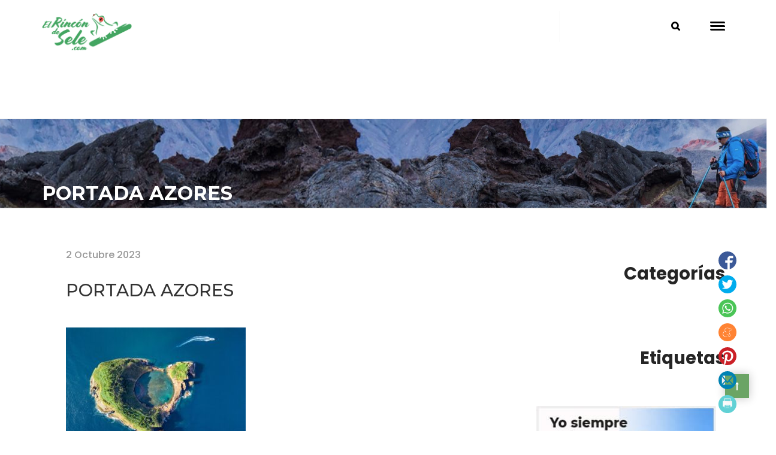

--- FILE ---
content_type: text/html; charset=UTF-8
request_url: https://www.elrincondesele.com/termas-y-piscinas-naturales-en-las-azores/portada-azores/
body_size: 77302
content:
<!DOCTYPE html>
<html lang="es">

<head><meta charset="UTF-8"><script>if(navigator.userAgent.match(/MSIE|Internet Explorer/i)||navigator.userAgent.match(/Trident\/7\..*?rv:11/i)){var href=document.location.href;if(!href.match(/[?&]nowprocket/)){if(href.indexOf("?")==-1){if(href.indexOf("#")==-1){document.location.href=href+"?nowprocket=1"}else{document.location.href=href.replace("#","?nowprocket=1#")}}else{if(href.indexOf("#")==-1){document.location.href=href+"&nowprocket=1"}else{document.location.href=href.replace("#","&nowprocket=1#")}}}}</script><script>(()=>{class RocketLazyLoadScripts{constructor(){this.v="2.0.4",this.userEvents=["keydown","keyup","mousedown","mouseup","mousemove","mouseover","mouseout","touchmove","touchstart","touchend","touchcancel","wheel","click","dblclick","input"],this.attributeEvents=["onblur","onclick","oncontextmenu","ondblclick","onfocus","onmousedown","onmouseenter","onmouseleave","onmousemove","onmouseout","onmouseover","onmouseup","onmousewheel","onscroll","onsubmit"]}async t(){this.i(),this.o(),/iP(ad|hone)/.test(navigator.userAgent)&&this.h(),this.u(),this.l(this),this.m(),this.k(this),this.p(this),this._(),await Promise.all([this.R(),this.L()]),this.lastBreath=Date.now(),this.S(this),this.P(),this.D(),this.O(),this.M(),await this.C(this.delayedScripts.normal),await this.C(this.delayedScripts.defer),await this.C(this.delayedScripts.async),await this.T(),await this.F(),await this.j(),await this.A(),window.dispatchEvent(new Event("rocket-allScriptsLoaded")),this.everythingLoaded=!0,this.lastTouchEnd&&await new Promise(t=>setTimeout(t,500-Date.now()+this.lastTouchEnd)),this.I(),this.H(),this.U(),this.W()}i(){this.CSPIssue=sessionStorage.getItem("rocketCSPIssue"),document.addEventListener("securitypolicyviolation",t=>{this.CSPIssue||"script-src-elem"!==t.violatedDirective||"data"!==t.blockedURI||(this.CSPIssue=!0,sessionStorage.setItem("rocketCSPIssue",!0))},{isRocket:!0})}o(){window.addEventListener("pageshow",t=>{this.persisted=t.persisted,this.realWindowLoadedFired=!0},{isRocket:!0}),window.addEventListener("pagehide",()=>{this.onFirstUserAction=null},{isRocket:!0})}h(){let t;function e(e){t=e}window.addEventListener("touchstart",e,{isRocket:!0}),window.addEventListener("touchend",function i(o){o.changedTouches[0]&&t.changedTouches[0]&&Math.abs(o.changedTouches[0].pageX-t.changedTouches[0].pageX)<10&&Math.abs(o.changedTouches[0].pageY-t.changedTouches[0].pageY)<10&&o.timeStamp-t.timeStamp<200&&(window.removeEventListener("touchstart",e,{isRocket:!0}),window.removeEventListener("touchend",i,{isRocket:!0}),"INPUT"===o.target.tagName&&"text"===o.target.type||(o.target.dispatchEvent(new TouchEvent("touchend",{target:o.target,bubbles:!0})),o.target.dispatchEvent(new MouseEvent("mouseover",{target:o.target,bubbles:!0})),o.target.dispatchEvent(new PointerEvent("click",{target:o.target,bubbles:!0,cancelable:!0,detail:1,clientX:o.changedTouches[0].clientX,clientY:o.changedTouches[0].clientY})),event.preventDefault()))},{isRocket:!0})}q(t){this.userActionTriggered||("mousemove"!==t.type||this.firstMousemoveIgnored?"keyup"===t.type||"mouseover"===t.type||"mouseout"===t.type||(this.userActionTriggered=!0,this.onFirstUserAction&&this.onFirstUserAction()):this.firstMousemoveIgnored=!0),"click"===t.type&&t.preventDefault(),t.stopPropagation(),t.stopImmediatePropagation(),"touchstart"===this.lastEvent&&"touchend"===t.type&&(this.lastTouchEnd=Date.now()),"click"===t.type&&(this.lastTouchEnd=0),this.lastEvent=t.type,t.composedPath&&t.composedPath()[0].getRootNode()instanceof ShadowRoot&&(t.rocketTarget=t.composedPath()[0]),this.savedUserEvents.push(t)}u(){this.savedUserEvents=[],this.userEventHandler=this.q.bind(this),this.userEvents.forEach(t=>window.addEventListener(t,this.userEventHandler,{passive:!1,isRocket:!0})),document.addEventListener("visibilitychange",this.userEventHandler,{isRocket:!0})}U(){this.userEvents.forEach(t=>window.removeEventListener(t,this.userEventHandler,{passive:!1,isRocket:!0})),document.removeEventListener("visibilitychange",this.userEventHandler,{isRocket:!0}),this.savedUserEvents.forEach(t=>{(t.rocketTarget||t.target).dispatchEvent(new window[t.constructor.name](t.type,t))})}m(){const t="return false",e=Array.from(this.attributeEvents,t=>"data-rocket-"+t),i="["+this.attributeEvents.join("],[")+"]",o="[data-rocket-"+this.attributeEvents.join("],[data-rocket-")+"]",s=(e,i,o)=>{o&&o!==t&&(e.setAttribute("data-rocket-"+i,o),e["rocket"+i]=new Function("event",o),e.setAttribute(i,t))};new MutationObserver(t=>{for(const n of t)"attributes"===n.type&&(n.attributeName.startsWith("data-rocket-")||this.everythingLoaded?n.attributeName.startsWith("data-rocket-")&&this.everythingLoaded&&this.N(n.target,n.attributeName.substring(12)):s(n.target,n.attributeName,n.target.getAttribute(n.attributeName))),"childList"===n.type&&n.addedNodes.forEach(t=>{if(t.nodeType===Node.ELEMENT_NODE)if(this.everythingLoaded)for(const i of[t,...t.querySelectorAll(o)])for(const t of i.getAttributeNames())e.includes(t)&&this.N(i,t.substring(12));else for(const e of[t,...t.querySelectorAll(i)])for(const t of e.getAttributeNames())this.attributeEvents.includes(t)&&s(e,t,e.getAttribute(t))})}).observe(document,{subtree:!0,childList:!0,attributeFilter:[...this.attributeEvents,...e]})}I(){this.attributeEvents.forEach(t=>{document.querySelectorAll("[data-rocket-"+t+"]").forEach(e=>{this.N(e,t)})})}N(t,e){const i=t.getAttribute("data-rocket-"+e);i&&(t.setAttribute(e,i),t.removeAttribute("data-rocket-"+e))}k(t){Object.defineProperty(HTMLElement.prototype,"onclick",{get(){return this.rocketonclick||null},set(e){this.rocketonclick=e,this.setAttribute(t.everythingLoaded?"onclick":"data-rocket-onclick","this.rocketonclick(event)")}})}S(t){function e(e,i){let o=e[i];e[i]=null,Object.defineProperty(e,i,{get:()=>o,set(s){t.everythingLoaded?o=s:e["rocket"+i]=o=s}})}e(document,"onreadystatechange"),e(window,"onload"),e(window,"onpageshow");try{Object.defineProperty(document,"readyState",{get:()=>t.rocketReadyState,set(e){t.rocketReadyState=e},configurable:!0}),document.readyState="loading"}catch(t){console.log("WPRocket DJE readyState conflict, bypassing")}}l(t){this.originalAddEventListener=EventTarget.prototype.addEventListener,this.originalRemoveEventListener=EventTarget.prototype.removeEventListener,this.savedEventListeners=[],EventTarget.prototype.addEventListener=function(e,i,o){o&&o.isRocket||!t.B(e,this)&&!t.userEvents.includes(e)||t.B(e,this)&&!t.userActionTriggered||e.startsWith("rocket-")||t.everythingLoaded?t.originalAddEventListener.call(this,e,i,o):(t.savedEventListeners.push({target:this,remove:!1,type:e,func:i,options:o}),"mouseenter"!==e&&"mouseleave"!==e||t.originalAddEventListener.call(this,e,t.savedUserEvents.push,o))},EventTarget.prototype.removeEventListener=function(e,i,o){o&&o.isRocket||!t.B(e,this)&&!t.userEvents.includes(e)||t.B(e,this)&&!t.userActionTriggered||e.startsWith("rocket-")||t.everythingLoaded?t.originalRemoveEventListener.call(this,e,i,o):t.savedEventListeners.push({target:this,remove:!0,type:e,func:i,options:o})}}J(t,e){this.savedEventListeners=this.savedEventListeners.filter(i=>{let o=i.type,s=i.target||window;return e!==o||t!==s||(this.B(o,s)&&(i.type="rocket-"+o),this.$(i),!1)})}H(){EventTarget.prototype.addEventListener=this.originalAddEventListener,EventTarget.prototype.removeEventListener=this.originalRemoveEventListener,this.savedEventListeners.forEach(t=>this.$(t))}$(t){t.remove?this.originalRemoveEventListener.call(t.target,t.type,t.func,t.options):this.originalAddEventListener.call(t.target,t.type,t.func,t.options)}p(t){let e;function i(e){return t.everythingLoaded?e:e.split(" ").map(t=>"load"===t||t.startsWith("load.")?"rocket-jquery-load":t).join(" ")}function o(o){function s(e){const s=o.fn[e];o.fn[e]=o.fn.init.prototype[e]=function(){return this[0]===window&&t.userActionTriggered&&("string"==typeof arguments[0]||arguments[0]instanceof String?arguments[0]=i(arguments[0]):"object"==typeof arguments[0]&&Object.keys(arguments[0]).forEach(t=>{const e=arguments[0][t];delete arguments[0][t],arguments[0][i(t)]=e})),s.apply(this,arguments),this}}if(o&&o.fn&&!t.allJQueries.includes(o)){const e={DOMContentLoaded:[],"rocket-DOMContentLoaded":[]};for(const t in e)document.addEventListener(t,()=>{e[t].forEach(t=>t())},{isRocket:!0});o.fn.ready=o.fn.init.prototype.ready=function(i){function s(){parseInt(o.fn.jquery)>2?setTimeout(()=>i.bind(document)(o)):i.bind(document)(o)}return"function"==typeof i&&(t.realDomReadyFired?!t.userActionTriggered||t.fauxDomReadyFired?s():e["rocket-DOMContentLoaded"].push(s):e.DOMContentLoaded.push(s)),o([])},s("on"),s("one"),s("off"),t.allJQueries.push(o)}e=o}t.allJQueries=[],o(window.jQuery),Object.defineProperty(window,"jQuery",{get:()=>e,set(t){o(t)}})}P(){const t=new Map;document.write=document.writeln=function(e){const i=document.currentScript,o=document.createRange(),s=i.parentElement;let n=t.get(i);void 0===n&&(n=i.nextSibling,t.set(i,n));const c=document.createDocumentFragment();o.setStart(c,0),c.appendChild(o.createContextualFragment(e)),s.insertBefore(c,n)}}async R(){return new Promise(t=>{this.userActionTriggered?t():this.onFirstUserAction=t})}async L(){return new Promise(t=>{document.addEventListener("DOMContentLoaded",()=>{this.realDomReadyFired=!0,t()},{isRocket:!0})})}async j(){return this.realWindowLoadedFired?Promise.resolve():new Promise(t=>{window.addEventListener("load",t,{isRocket:!0})})}M(){this.pendingScripts=[];this.scriptsMutationObserver=new MutationObserver(t=>{for(const e of t)e.addedNodes.forEach(t=>{"SCRIPT"!==t.tagName||t.noModule||t.isWPRocket||this.pendingScripts.push({script:t,promise:new Promise(e=>{const i=()=>{const i=this.pendingScripts.findIndex(e=>e.script===t);i>=0&&this.pendingScripts.splice(i,1),e()};t.addEventListener("load",i,{isRocket:!0}),t.addEventListener("error",i,{isRocket:!0}),setTimeout(i,1e3)})})})}),this.scriptsMutationObserver.observe(document,{childList:!0,subtree:!0})}async F(){await this.X(),this.pendingScripts.length?(await this.pendingScripts[0].promise,await this.F()):this.scriptsMutationObserver.disconnect()}D(){this.delayedScripts={normal:[],async:[],defer:[]},document.querySelectorAll("script[type$=rocketlazyloadscript]").forEach(t=>{t.hasAttribute("data-rocket-src")?t.hasAttribute("async")&&!1!==t.async?this.delayedScripts.async.push(t):t.hasAttribute("defer")&&!1!==t.defer||"module"===t.getAttribute("data-rocket-type")?this.delayedScripts.defer.push(t):this.delayedScripts.normal.push(t):this.delayedScripts.normal.push(t)})}async _(){await this.L();let t=[];document.querySelectorAll("script[type$=rocketlazyloadscript][data-rocket-src]").forEach(e=>{let i=e.getAttribute("data-rocket-src");if(i&&!i.startsWith("data:")){i.startsWith("//")&&(i=location.protocol+i);try{const o=new URL(i).origin;o!==location.origin&&t.push({src:o,crossOrigin:e.crossOrigin||"module"===e.getAttribute("data-rocket-type")})}catch(t){}}}),t=[...new Map(t.map(t=>[JSON.stringify(t),t])).values()],this.Y(t,"preconnect")}async G(t){if(await this.K(),!0!==t.noModule||!("noModule"in HTMLScriptElement.prototype))return new Promise(e=>{let i;function o(){(i||t).setAttribute("data-rocket-status","executed"),e()}try{if(navigator.userAgent.includes("Firefox/")||""===navigator.vendor||this.CSPIssue)i=document.createElement("script"),[...t.attributes].forEach(t=>{let e=t.nodeName;"type"!==e&&("data-rocket-type"===e&&(e="type"),"data-rocket-src"===e&&(e="src"),i.setAttribute(e,t.nodeValue))}),t.text&&(i.text=t.text),t.nonce&&(i.nonce=t.nonce),i.hasAttribute("src")?(i.addEventListener("load",o,{isRocket:!0}),i.addEventListener("error",()=>{i.setAttribute("data-rocket-status","failed-network"),e()},{isRocket:!0}),setTimeout(()=>{i.isConnected||e()},1)):(i.text=t.text,o()),i.isWPRocket=!0,t.parentNode.replaceChild(i,t);else{const i=t.getAttribute("data-rocket-type"),s=t.getAttribute("data-rocket-src");i?(t.type=i,t.removeAttribute("data-rocket-type")):t.removeAttribute("type"),t.addEventListener("load",o,{isRocket:!0}),t.addEventListener("error",i=>{this.CSPIssue&&i.target.src.startsWith("data:")?(console.log("WPRocket: CSP fallback activated"),t.removeAttribute("src"),this.G(t).then(e)):(t.setAttribute("data-rocket-status","failed-network"),e())},{isRocket:!0}),s?(t.fetchPriority="high",t.removeAttribute("data-rocket-src"),t.src=s):t.src="data:text/javascript;base64,"+window.btoa(unescape(encodeURIComponent(t.text)))}}catch(i){t.setAttribute("data-rocket-status","failed-transform"),e()}});t.setAttribute("data-rocket-status","skipped")}async C(t){const e=t.shift();return e?(e.isConnected&&await this.G(e),this.C(t)):Promise.resolve()}O(){this.Y([...this.delayedScripts.normal,...this.delayedScripts.defer,...this.delayedScripts.async],"preload")}Y(t,e){this.trash=this.trash||[];let i=!0;var o=document.createDocumentFragment();t.forEach(t=>{const s=t.getAttribute&&t.getAttribute("data-rocket-src")||t.src;if(s&&!s.startsWith("data:")){const n=document.createElement("link");n.href=s,n.rel=e,"preconnect"!==e&&(n.as="script",n.fetchPriority=i?"high":"low"),t.getAttribute&&"module"===t.getAttribute("data-rocket-type")&&(n.crossOrigin=!0),t.crossOrigin&&(n.crossOrigin=t.crossOrigin),t.integrity&&(n.integrity=t.integrity),t.nonce&&(n.nonce=t.nonce),o.appendChild(n),this.trash.push(n),i=!1}}),document.head.appendChild(o)}W(){this.trash.forEach(t=>t.remove())}async T(){try{document.readyState="interactive"}catch(t){}this.fauxDomReadyFired=!0;try{await this.K(),this.J(document,"readystatechange"),document.dispatchEvent(new Event("rocket-readystatechange")),await this.K(),document.rocketonreadystatechange&&document.rocketonreadystatechange(),await this.K(),this.J(document,"DOMContentLoaded"),document.dispatchEvent(new Event("rocket-DOMContentLoaded")),await this.K(),this.J(window,"DOMContentLoaded"),window.dispatchEvent(new Event("rocket-DOMContentLoaded"))}catch(t){console.error(t)}}async A(){try{document.readyState="complete"}catch(t){}try{await this.K(),this.J(document,"readystatechange"),document.dispatchEvent(new Event("rocket-readystatechange")),await this.K(),document.rocketonreadystatechange&&document.rocketonreadystatechange(),await this.K(),this.J(window,"load"),window.dispatchEvent(new Event("rocket-load")),await this.K(),window.rocketonload&&window.rocketonload(),await this.K(),this.allJQueries.forEach(t=>t(window).trigger("rocket-jquery-load")),await this.K(),this.J(window,"pageshow");const t=new Event("rocket-pageshow");t.persisted=this.persisted,window.dispatchEvent(t),await this.K(),window.rocketonpageshow&&window.rocketonpageshow({persisted:this.persisted})}catch(t){console.error(t)}}async K(){Date.now()-this.lastBreath>45&&(await this.X(),this.lastBreath=Date.now())}async X(){return document.hidden?new Promise(t=>setTimeout(t)):new Promise(t=>requestAnimationFrame(t))}B(t,e){return e===document&&"readystatechange"===t||(e===document&&"DOMContentLoaded"===t||(e===window&&"DOMContentLoaded"===t||(e===window&&"load"===t||e===window&&"pageshow"===t)))}static run(){(new RocketLazyLoadScripts).t()}}RocketLazyLoadScripts.run()})();</script>
    
    <meta name="viewport" content="width=device-width, initial-scale=1">

            <link rel="shortcut icon" href="https://www.elrincondesele.com/wp-content/uploads/2020/06/favicon.ico">
    
    <meta name='robots' content='index, follow, max-image-preview:large, max-snippet:-1, max-video-preview:-1' />

<!-- Google Tag Manager for WordPress by gtm4wp.com -->
<script data-cfasync="false" data-pagespeed-no-defer>
	var gtm4wp_datalayer_name = "dataLayer";
	var dataLayer = dataLayer || [];
</script>
<!-- End Google Tag Manager for WordPress by gtm4wp.com -->
	<!-- This site is optimized with the Yoast SEO plugin v26.6 - https://yoast.com/wordpress/plugins/seo/ -->
	<title>PORTADA AZORES - El rincón de Sele</title>
<link data-rocket-preload as="style" href="https://fonts.googleapis.com/css?family=Bree%20Serif%3Aregular%2Clatin-ext%2Clatin%7CMontserrat%3A200%2C200i%2C300%2C300i%2C400%2C400i%2C500%2C500i%2C600%2C600i%2C700%2C700i%2C800%2C800i%2C900%2C900i%7CMuli%3A300%2C300i%2C400%2C400i%2C600%2C600i%2C700%2C700i%2C800%2C800i%2C900%2C900i%7CPoppins%3A300%2Cregular%2C500%2C600%2C700%2Clatin-ext%2Clatin%2Cdevanagari%7CPoppins%7CMontserrat&#038;display=swap" rel="preload">
<link href="https://fonts.googleapis.com/css?family=Bree%20Serif%3Aregular%2Clatin-ext%2Clatin%7CMontserrat%3A200%2C200i%2C300%2C300i%2C400%2C400i%2C500%2C500i%2C600%2C600i%2C700%2C700i%2C800%2C800i%2C900%2C900i%7CMuli%3A300%2C300i%2C400%2C400i%2C600%2C600i%2C700%2C700i%2C800%2C800i%2C900%2C900i%7CPoppins%3A300%2Cregular%2C500%2C600%2C700%2Clatin-ext%2Clatin%2Cdevanagari%7CPoppins%7CMontserrat&#038;display=swap" media="print" onload="this.media=&#039;all&#039;" rel="stylesheet">
<noscript data-wpr-hosted-gf-parameters=""><link rel="stylesheet" href="https://fonts.googleapis.com/css?family=Bree%20Serif%3Aregular%2Clatin-ext%2Clatin%7CMontserrat%3A200%2C200i%2C300%2C300i%2C400%2C400i%2C500%2C500i%2C600%2C600i%2C700%2C700i%2C800%2C800i%2C900%2C900i%7CMuli%3A300%2C300i%2C400%2C400i%2C600%2C600i%2C700%2C700i%2C800%2C800i%2C900%2C900i%7CPoppins%3A300%2Cregular%2C500%2C600%2C700%2Clatin-ext%2Clatin%2Cdevanagari%7CPoppins%7CMontserrat&#038;display=swap"></noscript>
	<link rel="canonical" href="https://www.elrincondesele.com/termas-y-piscinas-naturales-en-las-azores/portada-azores/" />
	<meta property="og:locale" content="es_ES" />
	<meta property="og:type" content="article" />
	<meta property="og:title" content="PORTADA AZORES - El rincón de Sele" />
	<meta property="og:url" content="https://www.elrincondesele.com/termas-y-piscinas-naturales-en-las-azores/portada-azores/" />
	<meta property="og:site_name" content="El rincón de Sele" />
	<meta property="article:publisher" content="https://www.facebook.com/pages/El-Rinc%c3%b3n-de-Sele-Cr%c3%b3nicas-de-un-viajero-alrededor-del-mundo/147042895329493?fref=ts" />
	<meta property="article:modified_time" content="2023-10-02T11:41:48+00:00" />
	<meta property="og:image" content="https://www.elrincondesele.com/termas-y-piscinas-naturales-en-las-azores/portada-azores" />
	<meta property="og:image:width" content="799" />
	<meta property="og:image:height" content="532" />
	<meta property="og:image:type" content="image/jpeg" />
	<meta name="twitter:card" content="summary_large_image" />
	<meta name="twitter:site" content="@elrincondesele" />
	<script type="application/ld+json" class="yoast-schema-graph">{"@context":"https://schema.org","@graph":[{"@type":"WebPage","@id":"https://www.elrincondesele.com/termas-y-piscinas-naturales-en-las-azores/portada-azores/","url":"https://www.elrincondesele.com/termas-y-piscinas-naturales-en-las-azores/portada-azores/","name":"PORTADA AZORES - El rincón de Sele","isPartOf":{"@id":"https://www.elrincondesele.com/#website"},"primaryImageOfPage":{"@id":"https://www.elrincondesele.com/termas-y-piscinas-naturales-en-las-azores/portada-azores/#primaryimage"},"image":{"@id":"https://www.elrincondesele.com/termas-y-piscinas-naturales-en-las-azores/portada-azores/#primaryimage"},"thumbnailUrl":"https://www.elrincondesele.com/wp-content/uploads/2023/09/PORTADA-AZORES.jpg","datePublished":"2023-10-02T11:41:36+00:00","dateModified":"2023-10-02T11:41:48+00:00","breadcrumb":{"@id":"https://www.elrincondesele.com/termas-y-piscinas-naturales-en-las-azores/portada-azores/#breadcrumb"},"inLanguage":"es","potentialAction":[{"@type":"ReadAction","target":["https://www.elrincondesele.com/termas-y-piscinas-naturales-en-las-azores/portada-azores/"]}]},{"@type":"ImageObject","inLanguage":"es","@id":"https://www.elrincondesele.com/termas-y-piscinas-naturales-en-las-azores/portada-azores/#primaryimage","url":"https://www.elrincondesele.com/wp-content/uploads/2023/09/PORTADA-AZORES.jpg","contentUrl":"https://www.elrincondesele.com/wp-content/uploads/2023/09/PORTADA-AZORES.jpg","width":799,"height":532,"caption":"Ilheu de Vila Franca do Campo (Azores)"},{"@type":"BreadcrumbList","@id":"https://www.elrincondesele.com/termas-y-piscinas-naturales-en-las-azores/portada-azores/#breadcrumb","itemListElement":[{"@type":"ListItem","position":1,"name":"El paraíso secreto de las termas y piscinas naturales en las Azores","item":"https://www.elrincondesele.com/termas-y-piscinas-naturales-en-las-azores/"},{"@type":"ListItem","position":2,"name":"PORTADA AZORES"}]},{"@type":"WebSite","@id":"https://www.elrincondesele.com/#website","url":"https://www.elrincondesele.com/","name":"El rincón de Sele","description":"Viajar es invertir en vida","potentialAction":[{"@type":"SearchAction","target":{"@type":"EntryPoint","urlTemplate":"https://www.elrincondesele.com/?s={search_term_string}"},"query-input":{"@type":"PropertyValueSpecification","valueRequired":true,"valueName":"search_term_string"}}],"inLanguage":"es"}]}</script>
	<!-- / Yoast SEO plugin. -->


<link rel='dns-prefetch' href='//fonts.googleapis.com' />
<link href='https://fonts.gstatic.com' crossorigin rel='preconnect' />
<link rel="alternate" type="application/rss+xml" title="El rincón de Sele &raquo; Feed" href="https://www.elrincondesele.com/feed/" />
<link rel="alternate" type="application/rss+xml" title="El rincón de Sele &raquo; Feed de los comentarios" href="https://www.elrincondesele.com/comments/feed/" />
<link rel="alternate" type="application/rss+xml" title="El rincón de Sele &raquo; Comentario PORTADA AZORES del feed" href="https://www.elrincondesele.com/termas-y-piscinas-naturales-en-las-azores/portada-azores/feed/" />
<link rel="alternate" title="oEmbed (JSON)" type="application/json+oembed" href="https://www.elrincondesele.com/wp-json/oembed/1.0/embed?url=https%3A%2F%2Fwww.elrincondesele.com%2Ftermas-y-piscinas-naturales-en-las-azores%2Fportada-azores%2F" />
<link rel="alternate" title="oEmbed (XML)" type="text/xml+oembed" href="https://www.elrincondesele.com/wp-json/oembed/1.0/embed?url=https%3A%2F%2Fwww.elrincondesele.com%2Ftermas-y-piscinas-naturales-en-las-azores%2Fportada-azores%2F&#038;format=xml" />
		<style>
			.lazyload,
			.lazyloading {
				max-width: 100%;
			}
		</style>
		<style id='wp-img-auto-sizes-contain-inline-css' type='text/css'>
img:is([sizes=auto i],[sizes^="auto," i]){contain-intrinsic-size:3000px 1500px}
/*# sourceURL=wp-img-auto-sizes-contain-inline-css */
</style>
<style id='wp-emoji-styles-inline-css' type='text/css'>

	img.wp-smiley, img.emoji {
		display: inline !important;
		border: none !important;
		box-shadow: none !important;
		height: 1em !important;
		width: 1em !important;
		margin: 0 0.07em !important;
		vertical-align: -0.1em !important;
		background: none !important;
		padding: 0 !important;
	}
/*# sourceURL=wp-emoji-styles-inline-css */
</style>
<style id='wp-block-library-inline-css' type='text/css'>
:root{--wp-block-synced-color:#7a00df;--wp-block-synced-color--rgb:122,0,223;--wp-bound-block-color:var(--wp-block-synced-color);--wp-editor-canvas-background:#ddd;--wp-admin-theme-color:#007cba;--wp-admin-theme-color--rgb:0,124,186;--wp-admin-theme-color-darker-10:#006ba1;--wp-admin-theme-color-darker-10--rgb:0,107,160.5;--wp-admin-theme-color-darker-20:#005a87;--wp-admin-theme-color-darker-20--rgb:0,90,135;--wp-admin-border-width-focus:2px}@media (min-resolution:192dpi){:root{--wp-admin-border-width-focus:1.5px}}.wp-element-button{cursor:pointer}:root .has-very-light-gray-background-color{background-color:#eee}:root .has-very-dark-gray-background-color{background-color:#313131}:root .has-very-light-gray-color{color:#eee}:root .has-very-dark-gray-color{color:#313131}:root .has-vivid-green-cyan-to-vivid-cyan-blue-gradient-background{background:linear-gradient(135deg,#00d084,#0693e3)}:root .has-purple-crush-gradient-background{background:linear-gradient(135deg,#34e2e4,#4721fb 50%,#ab1dfe)}:root .has-hazy-dawn-gradient-background{background:linear-gradient(135deg,#faaca8,#dad0ec)}:root .has-subdued-olive-gradient-background{background:linear-gradient(135deg,#fafae1,#67a671)}:root .has-atomic-cream-gradient-background{background:linear-gradient(135deg,#fdd79a,#004a59)}:root .has-nightshade-gradient-background{background:linear-gradient(135deg,#330968,#31cdcf)}:root .has-midnight-gradient-background{background:linear-gradient(135deg,#020381,#2874fc)}:root{--wp--preset--font-size--normal:16px;--wp--preset--font-size--huge:42px}.has-regular-font-size{font-size:1em}.has-larger-font-size{font-size:2.625em}.has-normal-font-size{font-size:var(--wp--preset--font-size--normal)}.has-huge-font-size{font-size:var(--wp--preset--font-size--huge)}.has-text-align-center{text-align:center}.has-text-align-left{text-align:left}.has-text-align-right{text-align:right}.has-fit-text{white-space:nowrap!important}#end-resizable-editor-section{display:none}.aligncenter{clear:both}.items-justified-left{justify-content:flex-start}.items-justified-center{justify-content:center}.items-justified-right{justify-content:flex-end}.items-justified-space-between{justify-content:space-between}.screen-reader-text{border:0;clip-path:inset(50%);height:1px;margin:-1px;overflow:hidden;padding:0;position:absolute;width:1px;word-wrap:normal!important}.screen-reader-text:focus{background-color:#ddd;clip-path:none;color:#444;display:block;font-size:1em;height:auto;left:5px;line-height:normal;padding:15px 23px 14px;text-decoration:none;top:5px;width:auto;z-index:100000}html :where(.has-border-color){border-style:solid}html :where([style*=border-top-color]){border-top-style:solid}html :where([style*=border-right-color]){border-right-style:solid}html :where([style*=border-bottom-color]){border-bottom-style:solid}html :where([style*=border-left-color]){border-left-style:solid}html :where([style*=border-width]){border-style:solid}html :where([style*=border-top-width]){border-top-style:solid}html :where([style*=border-right-width]){border-right-style:solid}html :where([style*=border-bottom-width]){border-bottom-style:solid}html :where([style*=border-left-width]){border-left-style:solid}html :where(img[class*=wp-image-]){height:auto;max-width:100%}:where(figure){margin:0 0 1em}html :where(.is-position-sticky){--wp-admin--admin-bar--position-offset:var(--wp-admin--admin-bar--height,0px)}@media screen and (max-width:600px){html :where(.is-position-sticky){--wp-admin--admin-bar--position-offset:0px}}

/*# sourceURL=wp-block-library-inline-css */
</style><style id='global-styles-inline-css' type='text/css'>
:root{--wp--preset--aspect-ratio--square: 1;--wp--preset--aspect-ratio--4-3: 4/3;--wp--preset--aspect-ratio--3-4: 3/4;--wp--preset--aspect-ratio--3-2: 3/2;--wp--preset--aspect-ratio--2-3: 2/3;--wp--preset--aspect-ratio--16-9: 16/9;--wp--preset--aspect-ratio--9-16: 9/16;--wp--preset--color--black: #000000;--wp--preset--color--cyan-bluish-gray: #abb8c3;--wp--preset--color--white: #ffffff;--wp--preset--color--pale-pink: #f78da7;--wp--preset--color--vivid-red: #cf2e2e;--wp--preset--color--luminous-vivid-orange: #ff6900;--wp--preset--color--luminous-vivid-amber: #fcb900;--wp--preset--color--light-green-cyan: #7bdcb5;--wp--preset--color--vivid-green-cyan: #00d084;--wp--preset--color--pale-cyan-blue: #8ed1fc;--wp--preset--color--vivid-cyan-blue: #0693e3;--wp--preset--color--vivid-purple: #9b51e0;--wp--preset--gradient--vivid-cyan-blue-to-vivid-purple: linear-gradient(135deg,rgb(6,147,227) 0%,rgb(155,81,224) 100%);--wp--preset--gradient--light-green-cyan-to-vivid-green-cyan: linear-gradient(135deg,rgb(122,220,180) 0%,rgb(0,208,130) 100%);--wp--preset--gradient--luminous-vivid-amber-to-luminous-vivid-orange: linear-gradient(135deg,rgb(252,185,0) 0%,rgb(255,105,0) 100%);--wp--preset--gradient--luminous-vivid-orange-to-vivid-red: linear-gradient(135deg,rgb(255,105,0) 0%,rgb(207,46,46) 100%);--wp--preset--gradient--very-light-gray-to-cyan-bluish-gray: linear-gradient(135deg,rgb(238,238,238) 0%,rgb(169,184,195) 100%);--wp--preset--gradient--cool-to-warm-spectrum: linear-gradient(135deg,rgb(74,234,220) 0%,rgb(151,120,209) 20%,rgb(207,42,186) 40%,rgb(238,44,130) 60%,rgb(251,105,98) 80%,rgb(254,248,76) 100%);--wp--preset--gradient--blush-light-purple: linear-gradient(135deg,rgb(255,206,236) 0%,rgb(152,150,240) 100%);--wp--preset--gradient--blush-bordeaux: linear-gradient(135deg,rgb(254,205,165) 0%,rgb(254,45,45) 50%,rgb(107,0,62) 100%);--wp--preset--gradient--luminous-dusk: linear-gradient(135deg,rgb(255,203,112) 0%,rgb(199,81,192) 50%,rgb(65,88,208) 100%);--wp--preset--gradient--pale-ocean: linear-gradient(135deg,rgb(255,245,203) 0%,rgb(182,227,212) 50%,rgb(51,167,181) 100%);--wp--preset--gradient--electric-grass: linear-gradient(135deg,rgb(202,248,128) 0%,rgb(113,206,126) 100%);--wp--preset--gradient--midnight: linear-gradient(135deg,rgb(2,3,129) 0%,rgb(40,116,252) 100%);--wp--preset--font-size--small: 13px;--wp--preset--font-size--medium: 20px;--wp--preset--font-size--large: 36px;--wp--preset--font-size--x-large: 42px;--wp--preset--spacing--20: 0.44rem;--wp--preset--spacing--30: 0.67rem;--wp--preset--spacing--40: 1rem;--wp--preset--spacing--50: 1.5rem;--wp--preset--spacing--60: 2.25rem;--wp--preset--spacing--70: 3.38rem;--wp--preset--spacing--80: 5.06rem;--wp--preset--shadow--natural: 6px 6px 9px rgba(0, 0, 0, 0.2);--wp--preset--shadow--deep: 12px 12px 50px rgba(0, 0, 0, 0.4);--wp--preset--shadow--sharp: 6px 6px 0px rgba(0, 0, 0, 0.2);--wp--preset--shadow--outlined: 6px 6px 0px -3px rgb(255, 255, 255), 6px 6px rgb(0, 0, 0);--wp--preset--shadow--crisp: 6px 6px 0px rgb(0, 0, 0);}:where(.is-layout-flex){gap: 0.5em;}:where(.is-layout-grid){gap: 0.5em;}body .is-layout-flex{display: flex;}.is-layout-flex{flex-wrap: wrap;align-items: center;}.is-layout-flex > :is(*, div){margin: 0;}body .is-layout-grid{display: grid;}.is-layout-grid > :is(*, div){margin: 0;}:where(.wp-block-columns.is-layout-flex){gap: 2em;}:where(.wp-block-columns.is-layout-grid){gap: 2em;}:where(.wp-block-post-template.is-layout-flex){gap: 1.25em;}:where(.wp-block-post-template.is-layout-grid){gap: 1.25em;}.has-black-color{color: var(--wp--preset--color--black) !important;}.has-cyan-bluish-gray-color{color: var(--wp--preset--color--cyan-bluish-gray) !important;}.has-white-color{color: var(--wp--preset--color--white) !important;}.has-pale-pink-color{color: var(--wp--preset--color--pale-pink) !important;}.has-vivid-red-color{color: var(--wp--preset--color--vivid-red) !important;}.has-luminous-vivid-orange-color{color: var(--wp--preset--color--luminous-vivid-orange) !important;}.has-luminous-vivid-amber-color{color: var(--wp--preset--color--luminous-vivid-amber) !important;}.has-light-green-cyan-color{color: var(--wp--preset--color--light-green-cyan) !important;}.has-vivid-green-cyan-color{color: var(--wp--preset--color--vivid-green-cyan) !important;}.has-pale-cyan-blue-color{color: var(--wp--preset--color--pale-cyan-blue) !important;}.has-vivid-cyan-blue-color{color: var(--wp--preset--color--vivid-cyan-blue) !important;}.has-vivid-purple-color{color: var(--wp--preset--color--vivid-purple) !important;}.has-black-background-color{background-color: var(--wp--preset--color--black) !important;}.has-cyan-bluish-gray-background-color{background-color: var(--wp--preset--color--cyan-bluish-gray) !important;}.has-white-background-color{background-color: var(--wp--preset--color--white) !important;}.has-pale-pink-background-color{background-color: var(--wp--preset--color--pale-pink) !important;}.has-vivid-red-background-color{background-color: var(--wp--preset--color--vivid-red) !important;}.has-luminous-vivid-orange-background-color{background-color: var(--wp--preset--color--luminous-vivid-orange) !important;}.has-luminous-vivid-amber-background-color{background-color: var(--wp--preset--color--luminous-vivid-amber) !important;}.has-light-green-cyan-background-color{background-color: var(--wp--preset--color--light-green-cyan) !important;}.has-vivid-green-cyan-background-color{background-color: var(--wp--preset--color--vivid-green-cyan) !important;}.has-pale-cyan-blue-background-color{background-color: var(--wp--preset--color--pale-cyan-blue) !important;}.has-vivid-cyan-blue-background-color{background-color: var(--wp--preset--color--vivid-cyan-blue) !important;}.has-vivid-purple-background-color{background-color: var(--wp--preset--color--vivid-purple) !important;}.has-black-border-color{border-color: var(--wp--preset--color--black) !important;}.has-cyan-bluish-gray-border-color{border-color: var(--wp--preset--color--cyan-bluish-gray) !important;}.has-white-border-color{border-color: var(--wp--preset--color--white) !important;}.has-pale-pink-border-color{border-color: var(--wp--preset--color--pale-pink) !important;}.has-vivid-red-border-color{border-color: var(--wp--preset--color--vivid-red) !important;}.has-luminous-vivid-orange-border-color{border-color: var(--wp--preset--color--luminous-vivid-orange) !important;}.has-luminous-vivid-amber-border-color{border-color: var(--wp--preset--color--luminous-vivid-amber) !important;}.has-light-green-cyan-border-color{border-color: var(--wp--preset--color--light-green-cyan) !important;}.has-vivid-green-cyan-border-color{border-color: var(--wp--preset--color--vivid-green-cyan) !important;}.has-pale-cyan-blue-border-color{border-color: var(--wp--preset--color--pale-cyan-blue) !important;}.has-vivid-cyan-blue-border-color{border-color: var(--wp--preset--color--vivid-cyan-blue) !important;}.has-vivid-purple-border-color{border-color: var(--wp--preset--color--vivid-purple) !important;}.has-vivid-cyan-blue-to-vivid-purple-gradient-background{background: var(--wp--preset--gradient--vivid-cyan-blue-to-vivid-purple) !important;}.has-light-green-cyan-to-vivid-green-cyan-gradient-background{background: var(--wp--preset--gradient--light-green-cyan-to-vivid-green-cyan) !important;}.has-luminous-vivid-amber-to-luminous-vivid-orange-gradient-background{background: var(--wp--preset--gradient--luminous-vivid-amber-to-luminous-vivid-orange) !important;}.has-luminous-vivid-orange-to-vivid-red-gradient-background{background: var(--wp--preset--gradient--luminous-vivid-orange-to-vivid-red) !important;}.has-very-light-gray-to-cyan-bluish-gray-gradient-background{background: var(--wp--preset--gradient--very-light-gray-to-cyan-bluish-gray) !important;}.has-cool-to-warm-spectrum-gradient-background{background: var(--wp--preset--gradient--cool-to-warm-spectrum) !important;}.has-blush-light-purple-gradient-background{background: var(--wp--preset--gradient--blush-light-purple) !important;}.has-blush-bordeaux-gradient-background{background: var(--wp--preset--gradient--blush-bordeaux) !important;}.has-luminous-dusk-gradient-background{background: var(--wp--preset--gradient--luminous-dusk) !important;}.has-pale-ocean-gradient-background{background: var(--wp--preset--gradient--pale-ocean) !important;}.has-electric-grass-gradient-background{background: var(--wp--preset--gradient--electric-grass) !important;}.has-midnight-gradient-background{background: var(--wp--preset--gradient--midnight) !important;}.has-small-font-size{font-size: var(--wp--preset--font-size--small) !important;}.has-medium-font-size{font-size: var(--wp--preset--font-size--medium) !important;}.has-large-font-size{font-size: var(--wp--preset--font-size--large) !important;}.has-x-large-font-size{font-size: var(--wp--preset--font-size--x-large) !important;}
/*# sourceURL=global-styles-inline-css */
</style>

<style id='classic-theme-styles-inline-css' type='text/css'>
/*! This file is auto-generated */
.wp-block-button__link{color:#fff;background-color:#32373c;border-radius:9999px;box-shadow:none;text-decoration:none;padding:calc(.667em + 2px) calc(1.333em + 2px);font-size:1.125em}.wp-block-file__button{background:#32373c;color:#fff;text-decoration:none}
/*# sourceURL=/wp-includes/css/classic-themes.min.css */
</style>
<link data-minify="1" rel='stylesheet' id='collapscore-css-css' href='https://www.elrincondesele.com/wp-content/cache/min/1/wp-content/plugins/jquery-collapse-o-matic/css/core_style.css?ver=1767885828' type='text/css' media='all' />
<link data-minify="1" rel='stylesheet' id='collapseomatic-css-css' href='https://www.elrincondesele.com/wp-content/cache/min/1/wp-content/plugins/jquery-collapse-o-matic/css/light_style.css?ver=1767885828' type='text/css' media='all' />
<link data-minify="1" rel='stylesheet' id='style-shortcodes-inc-css' href='https://www.elrincondesele.com/wp-content/cache/min/1/wp-content/plugins/modeltheme-framework/inc/shortcodes/shortcodes.css?ver=1767885828' type='text/css' media='all' />
<link data-minify="1" rel='stylesheet' id='style-mt-mega-menu-css' href='https://www.elrincondesele.com/wp-content/cache/min/1/wp-content/plugins/modeltheme-framework/css/mt-mega-menu.css?ver=1767885828' type='text/css' media='all' />
<link rel='stylesheet' id='style-select2-css' href='https://www.elrincondesele.com/wp-content/plugins/modeltheme-framework/css/select2.min.css?ver=6.9' type='text/css' media='all' />
<link data-minify="1" rel='stylesheet' id='style-animations-css' href='https://www.elrincondesele.com/wp-content/cache/min/1/wp-content/plugins/modeltheme-framework/css/animations.css?ver=1767885828' type='text/css' media='all' />
<link rel='stylesheet' id='wp-show-posts-css' href='https://www.elrincondesele.com/wp-content/plugins/wp-show-posts/css/wp-show-posts-min.css?ver=1.1.6' type='text/css' media='all' />
<link data-minify="1" rel='stylesheet' id='xs-front-style-css' href='https://www.elrincondesele.com/wp-content/cache/min/1/wp-content/plugins/wp-social/assets/css/frontend.css?ver=1767885828' type='text/css' media='all' />
<link data-minify="1" rel='stylesheet' id='xs_login_font_login_css-css' href='https://www.elrincondesele.com/wp-content/cache/min/1/wp-content/plugins/wp-social/assets/css/font-icon.css?ver=1767885828' type='text/css' media='all' />
<link rel='stylesheet' id='wpusb-style-css' href='https://www.elrincondesele.com/wp-content/plugins/wpupper-share-buttons/build/style.min.css?ver=1744990394' type='text/css' media='all' />
<link data-minify="1" rel='stylesheet' id='rodberg-parent-style-css' href='https://www.elrincondesele.com/wp-content/cache/min/1/wp-content/themes/rodberg/style.css?ver=1767885828' type='text/css' media='all' />
<link data-minify="1" rel='stylesheet' id='font-awesome-css' href='https://www.elrincondesele.com/wp-content/cache/min/1/wp-content/themes/rodberg/css/font-awesome.min.css?ver=1767885828' type='text/css' media='all' />
<link data-minify="1" rel='stylesheet' id='cryptocoins-css' href='https://www.elrincondesele.com/wp-content/cache/min/1/wp-content/themes/rodberg/fonts/cryptocoins.css?ver=1767885828' type='text/css' media='all' />
<link data-minify="1" rel='stylesheet' id='rodberg-responsive-css' href='https://www.elrincondesele.com/wp-content/cache/min/1/wp-content/themes/rodberg/css/responsive.css?ver=1767885828' type='text/css' media='all' />
<link data-minify="1" rel='stylesheet' id='rodberg-media-screens-css' href='https://www.elrincondesele.com/wp-content/cache/min/1/wp-content/themes/rodberg/css/media-screens.css?ver=1767885828' type='text/css' media='all' />
<link rel='stylesheet' id='owl-carousel2-css' href='https://www.elrincondesele.com/wp-content/themes/rodberg/css/owl.carousel.min.css?ver=6.9' type='text/css' media='all' />
<link data-minify="1" rel='stylesheet' id='animate-css' href='https://www.elrincondesele.com/wp-content/cache/min/1/wp-content/themes/rodberg/css/animate.css?ver=1767885828' type='text/css' media='all' />
<link data-minify="1" rel='stylesheet' id='rodberg-style-css' href='https://www.elrincondesele.com/wp-content/cache/min/1/wp-content/themes/rodberg/css/styles.css?ver=1767885828' type='text/css' media='all' />
<link rel='stylesheet' id='rodberg-mt-style-css' href='https://www.elrincondesele.com/wp-content/themes/rodberg-child/style.css?ver=6.9' type='text/css' media='all' />
<style id='rodberg-mt-style-inline-css' type='text/css'>

			.is_header_semitransparent .navbar-default {
			    background: rgba(, , , ) none repeat scroll 0 0;
			}
			.is_header_semitransparent .sticky-wrapper.is-sticky .navbar-default {
			    background: rgba(, , , ) none repeat scroll 0 0;
			}.back-to-top {
					background: #6ba465;
					color: #ffffff;
				}
				.back-to-top:hover {
					background: #2d2d2d;
					color: #ffffff;
				}body header .right-side-social-actions .mt-search-icon i {
					color: #000000 !important;
				}
				body header .right-side-social-actions .mt-search-icon:hover i {
					color: #6ba465 !important;
				}body #mt-nav-burger span {
					background: #000000 !important;
				}
				body #mt-nav-burger:hover span {
					background: #6ba465 !important;
				}.single article .article-content p,
               p,
               .post-excerpt,
               ul,
               ul.rodberg-list,
               ol,
               th,
               td,
               dt,
               dd,
               address{
                    font-size: 15px;
                    line-height: 25px;
                    font-family: Poppins;
                    color: #666666;
               }
               body{
                    font-family: Poppins;
               }
               h1,
               h1 span {
                    font-family: "Montserrat";
                    font-size: 36px;
               }
               h2 {
                    font-family: "Montserrat";
                    font-size: 29px;
               }
               h3 {
                    font-family: "Montserrat";
                    font-size: 24px;
               }
               h4 {
                    font-family: "Montserrat";
                    font-size: 18px;
               } 
               h5 {
                    font-family: "Montserrat";
                    font-size: 14px;
               } 
               h6 {
                    font-family: "Montserrat";
                    font-size: 12px;
               } 
               input,
               textarea {
                    font-family: Poppins;
               }  
               input[type="submit"] {
                    font-family: Poppins;
               }
    			@media only screen and (max-width: 767px) {
    				body h1,
    				body h1 span{
    					font-size:  !important;
    					line-height:  !important;
    				}
    				body h2{
    					font-size: 24px !important;
    					line-height: 27px !important;
    				}
    				body h3{
    					font-size: 22px !important;
    					line-height: 25px !important;
    				}
    				body h4{
    					font-size: 19px !important;
    					line-height: 22px !important;
    				}
    				body h5{
    					font-size: 16px !important;
    					line-height: 19px !important;
    				}
    				body h6{
    					font-size: 14px !important;
    					line-height: 17px !important;
    				}
    			}
    			@media only screen and (min-width: 768px) and (max-width: 1024px) {
    				body h1,
    				body h1 span{
    					font-size:  !important;
    					line-height:  !important;
    				}
    				body h2{
    					font-size: 32px !important;
    					line-height: 36px !important;
    				}
    				body h3{
    					font-size: 28px !important;
    					line-height: 32px !important;
    				}
    				body h4{
    					font-size: 24px !important;
    					line-height: 27px !important;
    				}
    				body h5{
    					font-size:  !important;
    					line-height:  !important;
    				}
    				body h6{
    					font-size: 18px !important;
    					line-height: 21px !important;
    				}
    			}.breadcrumb a::after {
	        	  content: "/";
	    	}
	    	body{
		        background: #ffffff;
	    	}
    		.logo img,
			.navbar-header .logo img {
				max-width: 150px;
			}
		    ::selection{
		        color: #ffffff;
		        background: #252525;
		    }
		    ::-moz-selection { /* Code for Firefox */
		        color: #ffffff;
		        background: #252525;
		    }

		    a{
		        color: #252525;
		    }
		    a:focus,
		    a:hover{
		        color: #4f4f4f;
		    }

		    /*------------------------------------------------------------------
		        COLOR
		    ------------------------------------------------------------------*/
		    a, 
		    a:hover, 
		    a:focus,
		    .mt_car--tax-type,
		    span.amount,
		    .widget_popular_recent_tabs .nav-tabs li.active a,
		    .widget_archive li:hover a,
		    .pricing-table.recomended .button.solid-button, 
		    .pricing-table .table-content:hover .button.solid-button,
		    .pricing-table.Recommended .button.solid-button, 
		    .pricing-table.recommended .button.solid-button, 
		    #sync2 .owl-item.synced .post_slider_title,
		    #sync2 .owl-item:hover .post_slider_title,
		    #sync2 .owl-item:active .post_slider_title,
		    .pricing-table.recomended .button.solid-button, 
		    .pricing-table .table-content:hover .button.solid-button,
		    .testimonial-author,
		    .testimonials-container blockquote::before,
		    .testimonials-container blockquote::after,
		    .post-author > a,
		    h2 span,
		    label.error,
		    .author-name,
		    .prev-next-post a:hover,
		    .prev-text,
		    .wpb_button.btn-filled:hover,
		    .next-text,
		    .social ul li a:hover i,
		    .wpcf7-form span.wpcf7-not-valid-tip,
		    .text-dark .statistics .stats-head *,
		    .wpb_button.btn-filled,
		    footer ul.menu li.menu-item a:hover,
		    .widget_meta li:hover,
		    .widget_meta li:hover a,
		    .widget_meta a:hover,
		    .widget_pages li a:hover,
		    .widget_pages li .children li a:hover,
		    .blogloop-v1 .post-name a:hover,
		    .blogloop-v2 .post-name a:hover,
		    .blogloop-v3 .post-name a:hover,
		    .blogloop-v4 .post-name a:hover,
		    .blogloop-v5 .post-name a:hover,
			.post-category-comment-date span a:hover,
			.list-view .post-details .post-category-comment-date a:hover,
		    .simple_sermon_content_top h4,
		    .page_404_v1 h1,
		    .mt_cars--single-main-pic .post-name > a,
		    .widget_recent_comments li:hover a,
		    .sidebar-content .widget-title a:hover,
		    .widget_rss li a:hover,
		    .list-view .post-details .post-name a:hover,
		    .blogloop-v5 .post-details .post-sticky-label i,
		    header.header2 .header-info-group .header_text_title strong,
		    .widget_recent_entries li:hover a,
		    .blogloop-v1 .post-details .post-sticky-label i,
		    .blogloop-v2 .post-details .post-sticky-label i,
		    .blogloop-v3 .post-details .post-sticky-label i,
		    .blogloop-v4 .post-details .post-sticky-label i,
		    .blogloop-v5 .post-details .post-sticky-label i,
		    .mt_listing--price-day.mt_listing--price .mt_listing_price,
            .mt_listing--price-day.mt_listing--price .mt_listing_currency,
            .mt_listing--price-day.mt_listing--price .mt_listing_per,
		    .error-404.not-found h1,
		    .header-info-group i,
            .related.products ul.products li.product .button,         
		    .error-404.not-found h1,
		    .header-info-group i,
		    body .lms-course-infos i,
		    h4.testimonial02_title,
		    .action-expand::after,
		    .single-icondrops-content .skill,
		    .rodberg-single-list-item i.cc,
		    .single .single-icondrops-related-listings i.cc,
		    .list-view .post-details .post-excerpt .more-link:hover,
		    .header4 header .right-side-social-actions .social-links a:hover i,
		    .single-icondrops-content h5 strong,
		    .modeltheme-countdown .days-digit, 
		    .modeltheme-countdown .hours-digit, 
		    .modeltheme-countdown .minutes-digit, 
		    .modeltheme-countdown .seconds-digit,
		    .widget_rodberg_recent_entries_with_thumbnail li:hover a,
			#mt_posts_carousel_small .group-meta a:hover,
			#mt_posts_carousel_big_centered .group-meta a:hover,
		    .blog-posts-shortcode-v2 .post-details .post-category,
		    .mtlistings-ico-style-v2.iconfilter-shortcode .blog_custom_listings .post-name-listings a:hover,
		    .mtlistings-events-style-v2 .events-title-subtitle h4 a:hover,
		    .mtlistings-events-style-v2 .mt-single-event .mt-event-cat a:hover  {
		        color: #252525;
		    }

		    .widget_popular_recent_tabs .nav-tabs li.active a,
		    .widget_product_categories .cat-item:hover,
		    .widget_product_categories .cat-item a:hover,
		    .widget_archive li:hover,
		    .widget_archive li:hover a,
		    .widget_archive li a:hover,
		    .widget_categories li a:hover,
		    .widget_meta li:hover,
		    .widget_meta li:hover a,
		    .widget_meta a:hover,
		    .widget_pages li a:hover,
		    .widget_pages li .children li a:hover,
		    .widget_recent_entries_with_thumbnail li:hover a,
		    .widget_recent_entries li:hover,
		    .widget_recent_entries li:hover a,
		    .widget_recent_entries li a:hover,
		    .widget_recent_comments li a:hover,
		    .widget_rss li a:hover,
		    .widget_nav_menu li a:hover
		    {
		        color: #4f4f4f;
		    }


		    /* NAVIGATION */
		    .navstyle-v8.header3 #navbar .menu > .menu-item.current-menu-item > a, 
		    .navstyle-v8.header3 #navbar .menu > .menu-item:hover > a,
		    .navstyle-v1.header2 #navbar .menu > .menu-item:hover > a,
		    #navbar ul.sub-menu li a:hover,
		    .navstyle-v4 #navbar .menu > .menu-item.current-menu-item > a,
		    .navstyle-v4 #navbar .menu > .menu-item:hover > a,
		    .navstyle-v3 #navbar .menu > .menu-item.current-menu-item > a, 
		    .navstyle-v3 #navbar .menu > .menu-item:hover > a,
		    .navstyle-v3 #navbar .menu > .menu-item > a::before, 
			.navstyle-v3 #navbar .menu > .menu-item > a::after,
			.navstyle-v2 #navbar .menu > .menu-item.current-menu-item > a,
			.navstyle-v2 #navbar .menu > .menu-item:hover > a{
		        color: #252525;
			}
			.navstyle-v2.header3 #navbar .menu > .menu-item > a::before,
			.navstyle-v2.header3 #navbar .menu > .menu-item > a::after,
			.navstyle-v8 #navbar .menu > .menu-item > a::before,
			.navstyle-v7 #navbar .menu > .menu-item .sub-menu > .menu-item > a:hover,
			.navstyle-v7 #navbar .menu > .menu-item.current_page_item > a,
			.navstyle-v7 #navbar .menu > .menu-item.current-menu-item > a,
			.navstyle-v7 #navbar .menu > .menu-item:hover > a,
			.navstyle-v6 #navbar .menu > .menu-item.current_page_item > a,
			.navstyle-v6 #navbar .menu > .menu-item.current-menu-item > a,
			.navstyle-v6 #navbar .menu > .menu-item:hover > a,
			.navstyle-v5 #navbar .menu > .menu-item.current_page_item > a, 
			.navstyle-v5 #navbar .menu > .menu-item.current-menu-item > a,
			.navstyle-v5 #navbar .menu > .menu-item:hover > a,
			.navstyle-v2 #navbar .menu > .menu-item > a::before, 
			.navstyle-v2 #navbar .menu > .menu-item > a::after{
				background: #252525;
			}


			/* Color Dark / Hovers */
		    .rodberg-single-list-item i.cc:hover,
		    .single .single-icondrops-related-listings i.cc:hover,
			.related-posts .post-name:hover a{
				color: #4f4f4f !important;
			}

		    /*------------------------------------------------------------------
		        BACKGROUND + BACKGROUND-COLOR
		    ------------------------------------------------------------------*/
		    .comment-navigation a,
		    .tagcloud > a:hover,
		    .modeltheme-icon-search,
		    .wpb_button::after,
		    .rotate45,
		    .latest-posts .post-date-day,
		    .latest-posts h3, 
		    .latest-tweets h3, 
		    .latest-videos h3,
		    .button.solid-button, 
		    button.vc_btn,
		    .pricing-table.recomended .table-content, 
		    .pricing-table .table-content:hover,
		    .pricing-table.Recommended .table-content, 
		    .pricing-table.recommended .table-content, 
		    .pricing-table.recomended .table-content, 
		    .pricing-table .table-content:hover,
		    .block-triangle,
		    .owl-theme .owl-controls .owl-page span,
		    body .vc_btn.vc_btn-blue, 
		    body a.vc_btn.vc_btn-blue, 
		    body button.vc_btn.vc_btn-blue,
		    .pagination .page-numbers.current,
		    .pagination .page-numbers:hover,
		    #subscribe > button[type='submit'],
		    .prev-next-post a:hover .rotate45,
		    .masonry_banner.default-skin,
		    .form-submit input,
		    .member-header::after,
		    .member-footer .social::before, 
		    .member-footer .social::after,
		    .subscribe > button[type='submit'],
		    .no-results input[type='submit'],
		    h3#reply-title::after,
		    .newspaper-info,
		    header.header1 .header-nav-actions .shop_cart,
		    .categories_shortcode .owl-controls .owl-buttons i:hover,
		    .widget-title:after,
		    h2.heading-bottom:after,
		    .single .content-car-heading:after,
		    .wpb_content_element .wpb_accordion_wrapper .wpb_accordion_header.ui-state-active,
		    #primary .main-content ul li:not(.rotate45)::before,
		    .wpcf7-form .wpcf7-submit,
		    ul.ecs-event-list li span,
		    #contact_form2 .solid-button.button,
		    .navbar-default .navbar-toggle .icon-bar,
		    .modeltheme-search .search-submit,
		    .pricing-table.recommended .table-content .title-pricing,
		    .pricing-table .table-content:hover .title-pricing,
		    .pricing-table.recommended .button.solid-button,
		    .blogloop-v5 .absolute-date-badge span,
		    .post-category-date a[rel="tag"],
		    .rodberg_preloader_holder,
		    #navbar .mt-icon-list-item:hover,
		    .mt_car--single-gallery.mt_car--featured-single-gallery:hover,
		    footer .mc4wp-form-fields input[type="submit"],
		    .modeltheme-pagination.pagination .page-numbers.current,
		    .pricing-table .table-content:hover .button.solid-button,
		    footer .footer-top .menu .menu-item a::before,
		    .mt-car-search .submit .form-control,
		    .blogloop-v4.list-view .post-date,
		    header .top-header,
		    .navbar-toggle .icon-bar,
            .hover-components .component a:hover,
            .related.products span.onsale,
            table.compare-list .add-to-cart td a,
            .shop_cart,
		    .panel-single-icondrops,
		    .single-mt_listing .single-icondrops,
		    #listings_metaboxs input[type="submit"],
            .mt_listing--single-price-inner,
            input.wpcf7-form-control.wpcf7-submit,
            .mt-single-event-head,
            .mt_listing .single-icondrops-content .progress,
		    .post-password-form input[type="submit"],
		    .widget.widget_product_search button,
		    .search-form input[type="submit"],
		    .slider_navigation .btn,
		    .pagination .page-numbers,
		    .modeltheme-content > div,
		    .single-mt_listing .mt_listing_website_button:hover,
			.single-mt_listing .mt_listing_website_button:hover, 
			.single-mt_listing .mt_listing_whitepaper_button:hover,
			.single-mt_listing .mt_listing_purchase_button:hover,
			.single-mt_listing .mt_listing_video_button:hover,
		    #listings_metaboxs .cmb-type-title,
		    .wpb_accordion .wpb_accordion_wrapper .wpb_accordion_header a,
		    .post-password-form input[type='submit'] {
		        background: #252525;
		    }
			.um-login input[type=submit].um-button,
		    body .courses-list .featured_image_courses .course_badge i,
		    body .courses-list .shortcode_course_content,
            .blog-posts-shortcode .time-n-date {
                    background-color: #252525 !important;
            }
		    .modeltheme-search.modeltheme-search-open .modeltheme-icon-search, 
		    .no-js .modeltheme-search .modeltheme-icon-search,
		    .modeltheme-icon-search:hover,
		    .comment-navigation a:hover,
		    .latest-posts .post-date-month,
		    .button.solid-button:hover,
		    body .vc_btn.vc_btn-blue:hover, 
		    body a.vc_btn.vc_btn-blue:hover, 
		    .post-category-date a[rel="tag"]:hover,
		    body button.vc_btn.vc_btn-blue:hover,
		    .blogloop-v5 .absolute-date-badge span:hover,
		    .mt-car-search .submit .form-control:hover,
		    #contact_form2 .solid-button.button:hover,
		    .subscribe > button[type='submit']:hover,
		    footer .mc4wp-form-fields input[type="submit"]:hover,
		    .no-results.not-found .search-submit:hover,
		    .no-results input[type='submit']:hover,
		    ul.ecs-event-list li span:hover,
		    .pricing-table.recommended .table-content .price_circle,
		    .pricing-table .table-content:hover .price_circle,
		    #modal-search-form .modal-content input.search-input,
		    .wpcf7-form .wpcf7-submit:hover,
		    .form-submit input:hover,
			.wpcf7-form .wpcf7-submit,
		    .mt_listing_end_date_pick,
		    .mt_listing_start_date_pick,
		    .blogloop-v4.list-view .post-date a:hover,
		    .pricing-table.recommended .button.solid-button:hover,
		    .search-form input[type="submit"]:hover,
		    .modeltheme-pagination.pagination .page-numbers.current:hover,
		    .error-return-home.text-center > a:hover,
		    .pricing-table .table-content:hover .button.solid-button:hover,
		    .post-password-form input[type="submit"]:hover,
		    .navbar-toggle .navbar-toggle:hover .icon-bar,
		    .widget.widget_product_search button:hover,
		    .slider_navigation .btn:hover,
		    .post-password-form input[type='submit']:hover,
		    .rodberg-filters .filter:hover {
		        background: #4f4f4f;
		    }
			.um-login input[type=submit].um-button:hover{
		        background: #4f4f4f !important;
		    }

            .hover-components .component a,
		    .flickr_badge_image a::after,
		    .thumbnail-overlay,
		    .portfolio-hover,
		    .mt_listing--single-gallery .ico-screenshot:hover .flex-zone,
		    .pastor-image-content .details-holder,
		    .item-description .holder-top,
		    blockquote::before {
		        background: rgba(37,37,37, .7);
		    }

		    /*------------------------------------------------------------------
		        BORDER-COLOR
		    ------------------------------------------------------------------*/
		    .comment-form input:focus, 
		    .comment-form textarea:focus,
		    blockquote,
		    .widget_popular_recent_tabs .nav-tabs > li.active,
		    body .left-border, 
		    body .right-border,
		    body .member-header,
		    body .member-footer .social,
		    body .button[type='submit'],
		    .navbar ul li ul.sub-menu,
		    .wpb_content_element .wpb_tabs_nav li.ui-tabs-active,
		    #contact-us .form-control:focus,
		    .sale_banner_holder:hover,
		    .testimonial-img,
		    .wpcf7-form input:focus, 
		    .wpcf7-form textarea:focus,
		    .navbar-default .navbar-toggle:hover, 
		    .header_search_form,
		    body .course-review-head, body .course-content > h3:first-child, body .course-curriculum-title,
		    .list-view .post-details .post-excerpt .more-link:hover{
		        border-color: #252525;
		    }

		    header .navbar-toggle,
		    .navbar-default .navbar-toggle{
		        border: 3px solid #252525;
		    }
/*# sourceURL=rodberg-mt-style-inline-css */
</style>
<link data-minify="1" rel='stylesheet' id='rodberg-blogloops-style-css' href='https://www.elrincondesele.com/wp-content/cache/min/1/wp-content/themes/rodberg/css/styles-module-blogloops.css?ver=1767885828' type='text/css' media='all' />
<link data-minify="1" rel='stylesheet' id='rodberg-navigations-style-css' href='https://www.elrincondesele.com/wp-content/cache/min/1/wp-content/themes/rodberg/css/styles-module-navigations.css?ver=1767885828' type='text/css' media='all' />
<link data-minify="1" rel='stylesheet' id='rodberg-header-style-css' href='https://www.elrincondesele.com/wp-content/cache/min/1/wp-content/themes/rodberg/css/styles-headers.css?ver=1767885828' type='text/css' media='all' />
<link data-minify="1" rel='stylesheet' id='rodberg-footer-style-css' href='https://www.elrincondesele.com/wp-content/cache/min/1/wp-content/themes/rodberg/css/styles-footer.css?ver=1767885828' type='text/css' media='all' />
<link data-minify="1" rel='stylesheet' id='loaders-css' href='https://www.elrincondesele.com/wp-content/cache/min/1/wp-content/themes/rodberg/css/loaders.css?ver=1767885828' type='text/css' media='all' />
<link data-minify="1" rel='stylesheet' id='simple-line-icons-css' href='https://www.elrincondesele.com/wp-content/cache/min/1/wp-content/themes/rodberg/css/simple-line-icons.css?ver=1767885828' type='text/css' media='all' />
<link data-minify="1" rel='stylesheet' id='swipebox-css' href='https://www.elrincondesele.com/wp-content/cache/min/1/wp-content/themes/rodberg/css/swipebox.css?ver=1767885828' type='text/css' media='all' />
<link data-minify="1" rel='stylesheet' id='js-composer-css' href='https://www.elrincondesele.com/wp-content/cache/min/1/wp-content/themes/rodberg/css/js_composer.css?ver=1767885828' type='text/css' media='all' />
<link data-minify="1" rel='stylesheet' id='rodberg-gutenberg-frontend-css' href='https://www.elrincondesele.com/wp-content/cache/min/1/wp-content/themes/rodberg/css/gutenberg-frontend.css?ver=1767885828' type='text/css' media='all' />

<noscript></noscript><script type="text/javascript" src="https://www.elrincondesele.com/wp-includes/js/jquery/jquery.min.js?ver=3.7.1" id="jquery-core-js"></script>
<script type="text/javascript" src="https://www.elrincondesele.com/wp-includes/js/jquery/jquery-migrate.min.js?ver=3.4.1" id="jquery-migrate-js"></script>
<script type="text/javascript" src="//www.elrincondesele.com/wp-content/plugins/revslider/sr6/assets/js/rbtools.min.js?ver=6.7.38" async id="tp-tools-js"></script>
<script type="text/javascript" src="//www.elrincondesele.com/wp-content/plugins/revslider/sr6/assets/js/rs6.min.js?ver=6.7.38" async id="revmin-js"></script>
<script type="text/javascript" id="xs_front_main_js-js-extra">
/* <![CDATA[ */
var rest_config = {"rest_url":"https://www.elrincondesele.com/wp-json/","nonce":"5cfbf99045","insta_enabled":"1"};
//# sourceURL=xs_front_main_js-js-extra
/* ]]> */
</script>
<script data-minify="1" type="text/javascript" src="https://www.elrincondesele.com/wp-content/cache/min/1/wp-content/plugins/wp-social/assets/js/front-main.js?ver=1767885828" id="xs_front_main_js-js" data-rocket-defer defer></script>
<script type="text/javascript" id="xs_social_custom-js-extra">
/* <![CDATA[ */
var rest_api_conf = {"siteurl":"https://www.elrincondesele.com","nonce":"5cfbf99045","root":"https://www.elrincondesele.com/wp-json/"};
var wsluFrontObj = {"resturl":"https://www.elrincondesele.com/wp-json/","rest_nonce":"5cfbf99045"};
//# sourceURL=xs_social_custom-js-extra
/* ]]> */
</script>
<script data-minify="1" type="text/javascript" src="https://www.elrincondesele.com/wp-content/cache/min/1/wp-content/plugins/wp-social/assets/js/social-front.js?ver=1767885828" id="xs_social_custom-js" data-rocket-defer defer></script>
<script type="rocketlazyloadscript"></script><link rel="https://api.w.org/" href="https://www.elrincondesele.com/wp-json/" /><link rel="alternate" title="JSON" type="application/json" href="https://www.elrincondesele.com/wp-json/wp/v2/media/20881" /><link rel="EditURI" type="application/rsd+xml" title="RSD" href="https://www.elrincondesele.com/xmlrpc.php?rsd" />
<meta name="generator" content="WordPress 6.9" />
<link rel='shortlink' href='https://www.elrincondesele.com/?p=20881' />
<meta name="generator" content="Redux 4.5.9" />
<script data-minify="1" type="text/javascript" src='https://www.elrincondesele.com/wp-content/cache/min/1/wp-content/uploads/custom-css-js/17886.js?ver=1767885828' data-rocket-defer defer></script>
<!-- start Simple Custom CSS and JS -->
<style type="text/css">
/*@import url('https://fonts.googleapis.com/css2?family=Poppins:wght@400;500;600;700;900&display=swap');*/

/**************** espacio publicidad **********************/
a.anuncio-iati {
    text-align: center;
    display: block;
    margin: 20px 0;
}
div#google_ads_iframe_/21882626690/Sele/Sele_728x90_0__container__, 
iframe#google_ads_iframe_/21882626690/Sele/Sele_728x90_0,
div#elrin-85423046 {
    display:none;
}
img[alt="Sabías qué"],
img[alt="Información"],
img[alt="No te pierdas"]{
  width: auto!important;
}
img[data-src="https://c2.staticflickr.com/2/1603/26373690181_b6d0099ed1_s.jpg"],
img[data-src="https://c2.staticflickr.com/2/1505/26642144871_53725b54f8_m.jpg"],
img[data-src="https://c2.staticflickr.com/6/5192/29518776213_0c51d22655_s.jpg"]{
    width: auto!important;
}
input#wp-comment-cookies-consent {
    display: inline-block!important;
    width: auto;
    margin-right: 10px;
}
p.comment-form-cookies-consent label {
    display: inline-block;
    float: right;
    width: 96%;
}
center {
  display:none!important;
}
a.qc-cmp-persistent-link {
    color: #fff!important;
}
.sidebar-right {
    padding-left: 60px !important;
    padding-top: 32px;
}
.home .sidebar-right {
    padding-left: 60px !important;
    padding-top: 82px;
}
.printfriendly.pf-alignleft {
    display: none!important;
}
bodysss {
 overflow-x: visible!important; 
}
body a, p a {
    color: #29cc66!important;
    font-weight: 500;
}
 p a {
    text-decoration: underline;
}
h1.tit1 {
    font-family: "Montserrat";
    font-size: 34px;
    font-weight: 700;
    margin-bottom: 50px;
    position:relative;
}
h3.tit3 {
    font-family: "Montserrat";
    font-size: 25px;
    margin: 35px 0 28px;
    font-weight: 700;
    position:relative;
}
h2.tit2 {
    font-family: "Montserrat";
    font-size: 28px;
    font-weight: 700;
    margin: 40px 0;
    position:relative;
}
.destacado h3.tit3:before {
    position: absolute;
    content: '';
    height: 1px;
    top: 13px;
    margin-right: 0;
    width: 70px;
    background-color: grey!important;
    float: right;
    left: -94px;
}






body.is_nav_sticky.header4 > center:first-child {
    position: relative!important;
    /* height: 100px !important;*/
    display:none;!important;
    background-color: transparent;
    width: 100%;
    z-index: 2;
    transition: 0.5s;
}

.iscwp-gallery-slider .iscwp-cnt-wrp.slick-slide {
    padding: 0!important;
}
.instatit {
    text-align: center;
    font-size: 36px;
    font-weight: 700;
    color: #a7a7a7;
}
.insta2 {
    text-align: center;
    font-size: 19px;
    font-weight: 700;
    margin-top: -5px;
    margin-bottom: 30px;
}
#commentform .form-submit input[type="submit"] {
    background-color: #FF8E4A;
}
footer {
    background: #fff;
    border-top: none;
    margin-top: 40px;
}
.footer-before-content {
    overflow: hidden;
    padding-top: 0;
    padding-bottom: 0;
}
.footer .widget .widget-title {
    font-size: 29px;
    text-align: left!important;
}
.breadcrumb.text-left ::after {
    color: #fff!important;
}
.header-title-breadcrumb-overlay {
    background-image: url('/wp-content/uploads/2020/05/img_cabecera_desk.jpg');
    background-position: right;
}
.ssheader-title-breadcrumb-overlay {
    background-image: url('/wp-content/uploads/2020/05/Cabecera-Escritorio.jpg');
}

.logo-cabecera {
    text-align: right;
}
.breadcrumb a {
    position: relative;
    color: #fff!important;
}
.header-title-breadcrumb-overlay h1 {
    color: #fff;
}
.breadcrumb .active {
    margin-left: 3px;
    color: #fff;
}

body.is_nav_sticky.header4 > center.zero {
  /*height:0px!important;*/
  transition: 0.5s;
}

.header4 #modeltheme-main-head {
    position: relative!important;
}

.header4 #modeltheme-main-head.topup {
    position: fixed!important;
    top: 0;
    right: 17px;
}
.header-title-breadcrumb-overlay {
    padding: 100px 0 0;
}
.logo-cabecera img {
    width: 290px;
    position: relative;
    top: -50px;
}
.breadcrumb.text-left ::after {
    color: #000;
}
.header-title-breadcrumb .breadcrumb {
    font-size: 16px;
    line-height: 18px;
    font-weight: 700;
}
aside#custom_html-12 img, aside#custom_html-20 img {
    width: 100%;
    margin: 14px 0;
}
ul#menu-secciones li a {
    text-align: right;
    font-size: 15px;
    font-weight: 600;
    padding: 2px 0;
}
.single-post #main {
    padding-top: 0;
}
.single article .article-content .post-content p, .single-post .post-excerpt {
    font-size: 15px !important;
    font-weight: 400 !important;
    line-height: 1.70 !important;
}
.navbar-header h1.logo {
    margin: 15px 0 15px 20px;
    margin-left: -85px;
}
#primary.content-area, .theme_header_slider {
    margin-top: 0!important;
}
.navbar-header .logo {
    margin: 18px 0;
}

/*** tags  ***/
.widget .widget-title {
    font-size: 29px;
    text-align: right;
}
.sidebar-content .tagcloud > a {
    background: rgb(51, 51, 51) none repeat scroll 0 0;
    padding: 6px 15px;
    border: 1px solid #e2e2e2;
    border-radius: 10px;
    margin: 6px 5px;
    float: right;
    color: #252525!important;
  	-webkit-box-shadow: 0px 0px 11px -5px rgba(0,0,0,0.75);
  	-moz-box-shadow: 0px 0px 11px -5px rgba(0,0,0,0.75);
 	 box-shadow: 0px 0px 11px -5px rgba(0,0,0,0.75);
}

.article-content .post-content img {
    /*width: 100%;*/
    margin-top: 35px;
    margin-bottom: 35px;
}
span.autor-fecha span, span.autor-fecha a {
    font-size: 16px;
    font-weight:500;
    color: #999999!important;
}
span.vertical-separator {
    margin: 0 35px;
}
.article-content {
    padding: 0;
}
.article-content .post-title {
    margin-top: 30px;
}
.high-padding {
    padding: 66px 0;
}
.related_blog_details {
    padding: 15px 0;
    height: 265px;
}

.related-posts .post {
    margin: 20px 0 30px;
}
.related_blog_details .autor a {
    display: inline;
    font-size:13px!important;
}
.related_blog_details span.autor-fecha span {
    font-size: 13px;
    font-weight: 500;
    color: #999999!important;
}
.related_blog_details .autor-fecha {
    margin-bottom: 13px;
    display: block;
}
.related_blog_details .autor a {
    display: inline;
    color: #999999;
}
.related_blog_details .autor a:hover {
    text-decoration: underline;
}
.related-posts .post-name {
    font-size: 20px;
    line-height: 150%;
    margin-bottom: 7px;
    margin-top: 0px;
}
.text-content {
    font-size: 12px!important;
    line-height: 22px!important;
    display: -webkit-box;
    overflow: hidden;
    text-overflow: ellipsis;
    -webkit-box-orient: vertical;
    -webkit-line-clamp: 4;
}
div#wpusb-container-rounded {
    width: 30px;
    display: inline-block;
    position: fixed;
    right: 12%;
    bottom: 0px;
}
.related-posts {
    margin: 10px 0 40px;
}
.destacado {
    background-color: #baf8c7;
    padding: 34px 54px;
    margin-bottom: 40px;
}
/*.destacado {
    background-color: #DEF9E9;
    padding: 36px 36px;
    margin-bottom: 40px;
}*/
.destacado img {
    width: 100%;
}
.destacado a {
    color: #21a954!important;
    text-decoration: underline;
}  

.destacado a.principal {
    color: #21a954!important;
    font-size: 15px;
    text-decoration: underline;
    font-weight: 600;
    text-transform: uppercase;
    position: relative;
    text-align: left;
    display: inline-block;
    max-width: 650px;
}

.destacado li {
    font-size: 16px;
    font-weight: 600;
    color: #252525;
    line-height: 29px;
}
.destacado iframe {
    width: 100%!important;
    padding: 0!important;
}
.destacado ul {
    padding: 0;
}
.destacado li {
    list-style: none;
}
a.principal img {
    width: 23px!important;
    margin-right: 0px;
    position: absolute;
    right: -20px;
    top: -33px!important;
}
.single_comment {
    background: #ffffff none repeat scroll 0 0;
    border-top: 1px solid rgb(235, 235, 235);
    margin-top: 20px;
    overflow: auto;
    padding-bottom: 15px !important;
    padding-top: 15px !important;
    background-color: #EEEEEE;
    padding: 15px!important;
    border-left: 2px solid #000;
}
.related-posts .heading-bottom {
    font-size: 28px;
}
.lineah {
    height: 3px;
    background-color: #919191;
    margin-top: 10px;
    width: 185px;
    margin-left: 20px;
    display: inline-block;
}
.comment-meta.comment_body p {
    font-size: 12px!important;
    line-height: 24px!important;
}
.cambio_fecha_comment {
    width: 100%;
    text-align: left;
    margin-bottom: 12px;
    font-size: 16px;
    margin-top: 5px;
    color: #818181!important;
}
.comment_body .author_name {
    color: #252525;
    font-size: 19px;
    font-weight: 500;
}
.raya-der:after {
    position: absolute;
    content: '';
    height: 2px;
    bottom: 15px;
    margin-left: 30px;
    width: 150px;
    background-color: grey;
}
div#respond h3#reply-title:after {
    position: absolute;
    content: '';
    height: 2px;
    bottom: 8px;
    margin-left: 30px;
    width: 150px;
    background-color: grey;
}
aside#nav_menu-6 h1:before, aside#nav_menu-7 h1:before,
aside#nav_menu-6 p:before, aside#nav_menu-7 p:before {
    position: absolute;
    content: '';
    height: 2px;
    top: 12px;
    margin-right: 25px;
    width: 133px;
    background-color: grey;
    float: left;
    right: 157px;
}
#custom_html-12 h1:before, #custom_html-20 h1:before,
#custom_html-12 p:before, #custom_html-20 p:before {
    position: absolute;
    content: '';
    height: 2px;
    top: 14px;
    margin-right: 25px;
    width: 100%;
    background-color: grey;
    float: left;
    right: 134px;
}

#custom_html-12 h1.widget-title, #custom_html-20 h1.widget-title,
#custom_html-12 p.widget-title, #custom_html-20 p.widget-title{
    width: 155px;
    line-height: 30px;
    text-align: right;
    position: relative;
    margin: 0;
    float: right;
}
.related_blog_custom .related-img{
    height: 240px;
    background-repeat: no-repeat;
    background-size: cover;
    background-position: center top;
    border-radius: 0px!important;
}
.wpusb-item.wpusb-meneame img {
    margin: 0;
    opacity: 0.8;
}
.wpusb-item.wpusb-meneame img:hover {
    opacity: 1;
}
.wpusb-item.wpusb-meneame a {
    width: 30px;
}
h3#reply-title img {
    position: absolute;
    right: 178px;
    margin-top: -25px;
    width: 65px;
}
footer .footer-top .widget-title {
    margin-top: 28px;
    font-size: 19px;
    margin-bottom: 8px;
    display: block;
    text-align: left;
    margin-left: 14px;
}
.single-post {
    padding-bottom: 0;
}
.destacado .titulo {
    font-size: 24px;
    font-weight: 600;
    color: #252525;
    line-height: 30px;
}


h1.tit {
    margin-bottom: 34px;
    font-weight: 600;
}
.page-template-default .header-title-breadcrumb-overlay h1,
.xxtag .header-title-breadcrumb-overlay h1 {
  display:none;
}
ol.breadcrumb.text-left {
    position: absolute;
    bottom: -90px;
}
.page-template-default #main {
    padding-top: 0px;
}
.page-template-default #primary {
    padding: 50px 0;
}
a.media-kit {
    color: #00e485;
    font-weight: 600;
    font-size: 19px;
    text-decoration: underline;
}
.tit-text {
    font-size: 23px!important;
    display: block;
    margin: 50px 0!important;
    font-weight: 700;
    color: #252525;
}
.enlace-mediakit {
    margin: 32px 0;
    font-size: 19px;
}
.compara-logos {
    width: 100%;
    margin: 30px 0;
    display: inline-block;
    background-color: #F6F6F6;
    padding: 30px;
}
.compara-logos div {
    width: 50%;
    display: inline;
    float: left;
}
.compara-logos p {
    font-size: 23px;
    font-weight: 700;
    margin-bottom: 50px;
}
.breadcrumb a:hover {
    color: #fff;
    text-decoration: underline;
}
.xxpage-template-default ol.breadcrumb.text-left {
    position: absolute;
    bottom: -90px!important;
}
.bemail img {
    width: 50px;
    display: inline-block;
    margin: 23px 30px 25px 0;
}
.bemail img {
    width: 50px;
    display: inline-block;
    margin: 22px 30px 30px 0;
}
.bemail .media-kit {
    font-size: 26px;
}
.datos-sele .imagen {
    width: 40%;
    display: inline-block;
}
.datos-sele .enlace-redes {
    width: 50%;
    display: inline-block;
    float: right;
}
.datos-sele .tit-text {
    color: #000;
    font-size: 24px!important;
    display: block;
    margin: 0px 0 45px 0!important;
    font-weight: 700;
}

.destacado {
    font-weight: 700;
}
.footer-top .widget_nav_menu li a {
    color: #ffffff!important;
}
.insta2 a {
    font-weight: 600!important;
    text-align: center;
    font-size: 19px;
    font-weight: 700;
    color: #252525!important;
    margin-right: 0;
}
.related_blog_details a {
    color: #252525 !important;
}

.related_blog_details a:hover {
    color: #29cc66 !important;
}
.destacado.propuestas p {
    font-size: 13px;
}
.widget.widget_nav_menu a {
    color: #252525!important;
}
.comment_body .author_name a {
    color: #252525!important;
}
.tagcloud > a:hover, .sidebar-content .tagcloud > a:hover {
    color: #fff!important;
    background: #252525!important;
    border-color: #252525;
}
main#main.home-main {
    padding-top: 82px;
    padding-right: 65px;
}
.home-main .article-details img {
    margin-bottom: 30px!important;
}
.xxhome_article {
     box-shadow: 2px 2px 15px rgba(0, 0, 0, 0.08);
    -webkit-box-shadow: 2px 2px 15px rgba(0, 0, 0, 0.08);
    overflow: hidden;
}
.home_article .related-img{
    height: 100%;
    width: auto;
    border-radius: 0px!important;
    display: block;
    margin: 0 auto;
    text-align: center;
    background-repeat: no-repeat;
    background-size: cover;
    background-position: center top;
}
.home_article.article_2 .related-img {
    height: 240px;
    width: auto;
    background-repeat: no-repeat;
    background-size: cover;
    background-position: center top;
    border-radius: 0px!important;
    display: block;
}
.home_article .text-content {
    margin-top: 16px;
}
.home-main article {
    padding-top: 0px;
    padding-bottom: 0px;
}
.home_article h2.post-name a {
    font-size: 21px;
    font-weight: 700!important;
    line-height: 26px!important;
}
.home_article h2.post-name {
    line-height: 19px!important;
}
.home_article_2 h2.post-name {
    line-height: 13px!important;
}
.home_article h2.post-name {
    line-height: 8px!important;
}
.home_article.article_3 .related-img {
    height: 175px;
}
.home_article.article_3 h2.post-name a {
    font-size: 14px;
    font-weight: 600!important;
    line-height: 20px!important;
}
.article_3 .text-content {
    font-size: 12px!important;
    line-height: 20px!important;
    margin-top: 8px;
}
.article_3 .autor-fecha span {
    font-size: 13px!important;
}
ul.social-links li a {
    color: #252525!important;
}
.article-content {
    padding-right: 40px;
    padding-left: 40px;
}
.related_blog_details .autor-fecha {
    margin-bottom: 5px;
    display: block;
}
aside#text-888546684 a {
    margin-right: 0!important;
}
.home_article .autor a, .home_article .post-fecha  {
    display: block;
    color: #999999!important;
    font-size: 16px!important;
margin: 15px 0 !important;
}
.home_article.article_2 .autor a, .home_article.article_2 .post-fecha  {
    display: inline;
    color: #999999!important;
    font-size: 13px!important;
}
.home_article.article_3 .autor a, .home_article.article_3 .post-fecha  {
    display: inline;
    color: #999999!important;
    font-size: 9px!important;
}
nav.navigation.pagination .nav-links .page-numbers {
    background-color: #fff!important;
    border: none;
    font-size: 18px;
    color: #1b1b1b!important;
    margin: 0 2px;
    width: 26px;
    font-weight:600;
}
a.next.page-numbers {
    width: auto!important;
    margin-left: 20px;
}
a.prev.page-numbers {
    width: auto!important;
    margin-right: 20px;
}
img.flecha-sig {
    margin-left: 20px;
    margin-top: -3px;
    width: 20px;
}
.des-img {
    width: 50%;
    display: inline-flex;
    padding: 20px;
}
.ven-conmigo {
    margin: 0 0 60px;
    background-color: #baf8c7;
    position: relative;
    display: block;
}
.des-img {
    width: 60%;
    display: inline-block;
    padding: 0 20px 0 0;
}
.des-txt {
    display: inline-block;
    width: 38%;
    padding-top: 45px;
    vertical-align: top;
}
.ven-conmigo .flecha {
    position: absolute;
    right: 16px;
    bottom: 16px;
}
.des-txt .tit {
    font-size: 23px;
    font-weight: 600;
    width: 214px;
    line-height: 32px;
    position: relative;
}

.des-txt:hover .tit {
  color: #21a954 !important;
}
.ven-conmigo:hover {
    cursor: pointer;
}
.des-txt .txt1 {
    font-size: 12px!important;
    line-height: 22px!important;
    padding: 0 10px 0 0;
}
.des-txt .tit:before {
    position: absolute;
    content: '';
    height: 2px;
    top: 14px;
    margin-right: 25px;
    width: 80px;
    background-color: grey;
    float: left;
    right: 220px;
}
.destacado li {
    list-style: disc;
}
.destacado ul {
    padding-left: 26px;
}
section#bloque-paises li {
    list-style: none;
    font-size: 15px;
    font-family: 'Poppins';
}
.bloque_paises figure {
    margin-bottom: -5px!important;
}
.bloque_paises ul {
    padding: 30px 25px;
}
.page-template-default #main {
    padding-top: 0px;
    padding: 0 80px 0 0;
}
#bloque-paises .bloque-izq {
    padding-right: 20px;
}
#bloque-paises .bloque-der {
    padding-left: 20px;
}
.bloque_paises a {
    text-decoration: underline;
}
.bloque_paises a:hover {
    text-decoration: none;
}

.listado_articulos {
   padding-top: 0px!important;
}
.art-title a {
    display: block;
    padding: 0;
}

.art-title span.art-date {
    font-family: 'Poppins', sans-serif;
    display: inline-block;
    width: 25%;
    font-size: 15px;
    text-decoration: underline;
    vertical-align: top;
    line-height: 22px;
} 

.art-title a h3 {
    font-family: 'Poppins', sans-serif;
    display: inline-block;
    font-size: 15px;
    width: 74%!important;
    vertical-align: top!important;
    text-decoration: underline;
    line-height: 22px;
    margin-top: 0;
}
.articles-list .item {
    margin: 7px 0;
}
.article_group {
    background-color: #f6f6f6;
    padding: 15px 25px 25px 25px;
}
.art-year {
    padding: 0;
    margin-top: 60px;
}
.list-icon {
    padding: 15px 30px 12px;
    text-align: right;
    background-color: #f6f6f6;
}
.list-icon i {
    font-size: 24px;
    transition: all 0.2s ease-in-out!important;
}
.rotate180 {
  transform: rotate(-180deg);
  transition: all 0.2s ease-in-out!important;
}
.year_img h2 {
    padding: 38px 20px;
    margin: 0;
    color: transparent!important;
}
.year_img {
    background-position: center;
    background-size: cover;
}
.list-icon:hover {
    cursor: pointer;
}
.article_group {
  display: none;
}
.item.art-title a:hover {
    text-decoration: none;
}
ul.page-numbers li {
    background-color: #fff!important;
    border: none;
    font-size: 18px;
    color: #1b1b1b!important;
    margin: 0 2px;
    width: 20px;
    font-weight: 600;
    list-style: none;
    display: inline;
    font-weight: 600;
}
ul.page-numbers li a {
    color: #1b1b1b!important;
    font-weight: 600;
}
ul.page-numbers li a:hover {
    text-decoration: underline;
    color: #1b1b1b!important;
}
ul.page-numbers {
    text-align: center;
    padding: 0;
}
img.flecha-ant {
    margin-right: 20px;
    margin-top: -3px;
    width: 20px;
    transform: rotate(180deg);
}
.page-autor img {
    margin-top: 30px;
    margin-bottom: 35px!important;
}
ul#menu-menu-principal .menu-item {
}

ul#menu-menu-principal .menu-item.actual {
    border: 2px solid rgba(28, 171, 124, 0.3);
    border-right: 0px;
    -webkit-box-shadow: inset 11px 0px 32px -25px rgba(0,0,0,0.23);
    -moz-box-shadow: inset 11px 0px 32px -25px rgba(0,0,0,0.23);
    box-shadow: inset 11px 0px 32px -25px rgba(0,0,0,0.23);
}

#menu-item-16496 {
    border: none!important;
    border-right: 0px!important;
    -webkit-box-shadow: none!important;
    -moz-box-shadow: none!important;
    box-shadow: none!important;
}
.post-template-default ol.breadcrumb.text-left {
    position: absolute;
    bottom: -60px;
}
.article_group.first {
    display: block;
}
.datos-sele {
    display: flex;
    margin-top: 60px;
    margin-bottom: 90px!important;
}
.datos-img {
    display: inline-block;
    width: 36%;
}
.img-cv {
    width: 85%;
}
.datos-p {
    display: inline-block;
    width: 64%;
    font-size: 18px;
    padding-top: 15px;
}
.datos-p p {
    font-size: 16px;
    margin: 11px 0;
}
.curr-viajero ul > li {
    margin: 10px 0;
}
.curr-viajero ul {
    padding-left: 20px;
}
.list-entrevistas iframe {
    margin: 32px 0;
}
.list-entrevistas p img {
    margin: 0 auto;
    margin-top: 30px;
    margin-bottom: 30px;
}
.list-entrevistas p img, .list-entrevistas a img {
    margin: 0 auto;
    margin-top: 40px;
    margin-bottom: 40px;
}
.list-entrevistas p img {
    margin: 0 auto;
    margin-top: 30px;
    margin-bottom: 30px;
}
p.t4 {
    font-size: 25px;
    color: #000;
}
p.tmail {
    font-size: 23px;
    font-weight: 700;
    /*color: #43A562;*/
    color: #1f773b;
    margin-top: 65px;
    margin-bottom: 0;
    padding-left: 65px;
    z-index: 9999;
}
.img-contacta {
    margin-bottom: 60px;
}
.bmail {
    position: relative;
    padding: 21px 0;
    margin-top: 40px;
    margin-bottom: 140px;
    text-align: center;
}
.formulario .rodberg_cf_button input {
    margin-top: 25px;
    width: 100%;
    text-transform: uppercase;
    background-color: #43A562!important;
    margin-bottom: 65px;
}
p.t3 {
    font-weight: 700;
    font-size: 20px;
    color: #000;
    margin-top: 20px;
}
.img-email {
    position: absolute;
    left: -62px;
    top: 32px;
}
.formulario {
    margin: 60px 0 50px;
}
.formulario input {
    padding: 16px;
}
.formulario .rodberg_cf {
    margin-bottom: 5px;
}
.formulario input, .formulario textarea {
    padding: 16px;
    border-color: #ABABAB;
}
.formulario textarea {
    height: 500px!important;
    max-height: 250px;
}

.txt-legales {
    font-size: 15px !important;
    font-weight: 400 !important;
    line-height: 1.70 !important;
}
p.tit-legal {
    font-size: 16px!important;
    font-weight: 700!important;
    margin-top: 36px;
}
.tit-legal strong {
    margin-top: 20px!important;
}
p.tit-list {
    font-weight: 600;
    font-size: 15px;
}
.txt-legales {
    margin-bottom: 60px;
}
p.entrada-entrevistas {
    font-size: 20px;
    font-weight: 600;
    line-height: 34px;
    margin-top: 34px;
}
.category .main-content,
.tag .main-content,
.search .main-content {
    margin-top: 32px;
}
.dfddheader-title-breadcrumb-overlay .container {
    height: 112px;
}
.search .header-title-breadcrumb-overlay h1,
.category .header-title-breadcrumb-overlay h1,
.tag .header-title-breadcrumb-overlay h1  {
    font-size: 24px;
    font-weight: 500;
}
.search.header-title-breadcrumb-overlay h1 span,
.category .header-title-breadcrumb-overlay h1 span,
.tag .header-title-breadcrumb-overlay h1 span{
    font-size: 24px;
}
.search ol.breadcrumb.text-left,
.category ol.breadcrumb.text-left,
.tag ol.breadcrumb.text-left{
    position: absolute;
    bottom: -60px;
}
.single article .article-content p, p, .post-excerpt, ul, ul.rodberg-list, ol, th, td, dt, dd, address {
    color: #000;
}
.single article .article-content p, p, .post-excerpt, ul, ul.rodberg-list, ol, th, td, dt, dd, address {
    font-size: 15px;
    line-height: 25px;
    font-family: 'Poppins', sans-serif;
    color: #666666;
}



/*************** mobile  *****************/

@media only screen and (max-width: 991px) {
amp-img.amp-logo.i-amphtml-element.i-amphtml-layout-responsive.i-amphtml-layout-size-defined.i-amphtml-layout {
    visibility: hidden;
}
.col-md-8.vc_col-sm-8.status-panel-sidebar.main-content,
.post-details-bottom .col-md-8.vc_col-sm-8 {
    width: 100%;
}
header.header4 .logo a img {
    visibility: hidden!important;
}
.header4 nav#modeltheme-main-head .container .row {
    background-image: url(/wp-content/uploads/2020/06/cab.jpg);
    background-size: cover;
    background-position: bottom;
}  
xxxheader.header4 {
    background-image: url(/wp-content/uploads/2020/06/cab.jpg);
    background-size: cover;
}

.header4 #modeltheme-main-head.topup {
    position: fixed!important;
    top: 0;
    right: 0;
}
 main#main.home-main {
    padding-top: 35px!important;
    padding-right: 15px;
    padding-left: 15px;
}
.related_blog_details {
    padding: 15px 0;
    height: 210px;
}
  
.home_article .related-img {
    height: 240px!important;
}
  main#main, .article-content {
    padding-right: 0;
    padding-left: 0;
}
h1.tit1 {
    font-size: 20px;
    margin-bottom: 24px;
}
  h3.tit3 {
    font-size: 18px!important;
        margin: 26px 0 25px;
}
  .destacado h3.tit3 {
    margin-left: 20px;
}
.destacado h3.tit3:before {
    top: 11px;
    left: -82px;
} 
.destacado li {
    font-size: 12px;
    font-weight: 600;
    color: #252525;
    line-height: 22px;
}  
.destacado iframe {
    height: auto;
}  
.page-template-default div#primary {
    padding: 20px 0!important;
}  
.single article .article-content p, p, .post-excerpt, ul, ul.rodberg-list, ol, th, td, dt, dd, address {
    font-size: 14px;
    line-height: 22px;
    font-family: 'Poppins', sans-serif!important;
    color: #666666;
}  
h2.tit2 {
    font-size: 18px!important;
    line-height: 30px!important;
    margin: 26px 0;
} 
.comment_body .reply_button {
    color: #a7a7a7!important;
    font-weight: 600;
    font-size: 14px;
}
h1.tit {
    margin-bottom: 34px;
    font-weight: 700;
    font-size: 28px;
}
.header-title-breadcrumb-overlay {
  background-image: url('/wp-content/uploads/2020/05/img_cabecera_mov.jpg');
}
  .page-template-default .header-title-breadcrumb-overlay {
    padding: 100px 0px 72px!important;
    background-image: url(/wp-content/uploads/2020/05/img_cabecera_mov.jpg);
    background-position: right;
}
.xxheader-title-breadcrumb-overlay {
  background-image: url('/wp-content/uploads/2020/05/Cabecera-Escritorio.jpg');
}
.xxpage-template-default .header-title-breadcrumb-overlay {
    padding: 100px 0px 72px!important;
    background-image: url(/wp-content/uploads/2020/05/Cabecera-Escritorio.jpg);
    background-position: top;
}
body h2 {
    font-size: 24px !important;
    line-height: 30px !important;
    font-weight: 700;
} 
.single article .article-content .post-content p, .single-post .post-excerpt {
    font-size: 15px !important;
    font-weight: 400 !important;
    line-height: 26px!important;
} 
ol.breadcrumb.text-left {
    text-align: left!important;
} 
.header-title-breadcrumb .header-title-breadcrumb-overlay h1, .header-title-breadcrumb .header-title-breadcrumb-overlay h1 span {
    font-size: 32px;
    text-align: left;
}  
.breadcrumb.text-left ::after {
    color: #fff;
}  
.post-details-bottom .related-posts .related_blog_custom .post-name a {
    font-size: 20px;
} 
div#wpusb-container-rounded {
    width: 100%;
    display: block;
    position: relative;
    right: 0px!important;
}
.compara-logos div {
    width: 100%;
    display: block;
    text-align: center;
    position: relative;
} 
.compara-logos div img {
    width: 70%;
}  
.compara-logos p {
    font-size: 18px;
    font-weight: 700;
    margin-bottom: 50px;
    text-align: right;
}
.compara-logos .anterior {
    margin-bottom: 40px;
} 
span.logo-tit:before {
    position: absolute;
    content: '';
    height: 2px;
    top: 12px;
    margin-right: 25px;
    width: 140px;
    background-color: grey;
    float: left;
    right: 135px;
}  
.compara-logos p:nth-child(2) {
    text-align: center;
}  
h3#reply-title img {
    position: absolute;
    right: 0;
    margin-top: -19px;
    width: 65px;
} 
.post-template-default .header-title-breadcrumb-overlay {
    padding: 45px 0 80px !important;
    background-position: right;
}
ol.breadcrumb.text-left {
    position: absolute;
    bottom: -60px;
    font-size: 15px;
    line-height: 16px;
    font-weight: 700;
}
.destacado {
    background-color: #bbf8ba;
    padding: 22px 23px 22px;
    margin-bottom: 10px;
}
.destacado a.principal {
    color: #4A75A7;
    font-size: 12px;
    text-decoration: underline;
    font-weight: 600;
    text-transform: uppercase;
    position: relative;
    text-align: left;
    display: block;
    line-height: 18px;
    max-width: 93%;
}
a.principal img {
    width: 20px!important;
    margin-right: 0px;
    position: absolute;
    right: -30px;
    top: -33px!important;
}  
.destacado .titulo {
    font-weight: 600;
    color: #252525;
    line-height: 23px;
}  
div#respond h3#reply-title:after {
  display:none;
}
.sidebar-content.sidebar-right {
    padding-left: 15px!important;
    margin-top: 62px;
} 
aside#custom_html-14, #custom_html-13 {
    display: none;
}
.fixed-search-inside .search-input {
    padding: 0;
    margin-right: 10px;
}
.datos-sele .imagen {
    width: 100%;
    display: block;
}  
.datos-sele .enlace-redes {
    width: 100%;
    display: block;
    float: none;
    margin-top: 28px;
}  
.datos-sele .imagen {
    height: 150px;
    overflow-y: hidden;
} 
.datos-sele .imagen p {
    margin-top: -70px;
}  
.datos-sele .tit-text {
    font-size: 18px!important;
    margin: 0px 0 30px 0!important;
}  
.enlace-mediakit {
    margin: 20px 0;
    font-size: 15px;
}  
a.media-kit {
    font-size: 15px;
}
.bemail img {
    width: 36px;
    display: inline-block;
    margin: 28px 12px 30px 0;
}
.bemail .media-kit {
    font-size: 16px;
}  
.datos-sele .imagen img {
    margin-top: 0px;
}  
.des-img {
    width: 100%;
    display: block;
    padding: 0;
} 
.des-txt {
    display: inline-block;
    width: 100%;
    padding: 45px 20px 20px;
    vertical-align: top;
}  
.des-txt .txt1 {
    font-size: 12px!important;
    line-height: 22px!important;
    padding: 0;
}  
.des-txt .tit {
    font-size: 23px;
    font-weight: 600;
    width: 270px;
    line-height: 30px;
    position: relative;
    padding-left: 40px;
} 
.des-txt .tit:before {
    position: absolute;
    content: '';
    height: 2px;
    top: 14px;
    margin-right: 25px;
    width: 50px;
    background-color: grey;
    float: left;
    right: 220px;
}  
.bloque_paises figure {
    margin-bottom: -5px!important;
}
.bloque_paises ul {
    padding: 30px 25px;
}
.page-template-default #main {
    padding-top: 0px;
    padding: 0 80px 0 0;
}
#bloque-paises .bloque-izq {
    padding-right: 0px;
}
#bloque-paises .bloque-der {
    padding-left: 0px;
}  
.page-template-default #main {
    padding: 15px;
} 
.year_img h2 {
    padding: 15px 20px;
    margin: 0;
    color: transparent!important;
}  
.art-year {
    padding: 0 15px;
    margin-top: 60px;
}  
.list-icon i {
    font-size: 16px;
    transition: all 0.2s ease-in-out!important;
}  
.list-icon {
    padding: 15px 15px 12px;
    text-align: right;
    background-color: #f6f6f6;
}  
.year_img {
    background-position: left;
    background-size: cover;
}  
.art-title span.art-date {
    font-family: 'Poppins', sans-serif;
    display: inline-block;
    width: 35%;
    font-size: 12px;
    text-decoration: underline;
    vertical-align: top;
    line-height: 18px;
}
 .art-title a h3 {
    font-family: 'Poppins', sans-serif;
    display: inline-block;
    font-size: 12px!important;
    width: 60%!important;
    vertical-align: top!important;
    text-decoration: underline;
    line-height: 18px!important;
    margin-top: 0;
}
.art-year {
    padding: 0 15px;
    margin-top: 30px;
}  
.page-template-pagina_articulos .header-title-breadcrumb-overlay {
    padding: 100px 0 120px!important;
} 
.page-autor img {
    margin-top: 13px;
    margin-bottom: 13px!important;
}  
.img-cv {
    width: 60%;
} 
.datos-sele {
    display: block;
    margin-top: 60px;
    margin-bottom: 90px!important;
}  
.datos-img {
    display: block;
    width: 100%;
    text-align: center;
}  
.datos-p {
    display: block;
    width: 100%;
    font-size: 18px;
    padding-top: 15px;
}
.datos-p p {
    font-size: 14px;
    margin: 5px 0;
}  
.datos-sele {
    display: block;
    margin-top: 50px;
    margin-bottom: 46px!important;
}  
 .img-contacta {
    width: 80%;
    margin-bottom: 50px;
    margin-top: 40px;
} 
p.t4 {
    font-size: 18px;
    color: #000;
} 
.formulario {
    margin: 34px 0 0px;
}
.bmail {
    position: relative;
    padding: 21px 0;
    margin-top: 16px;
    margin-bottom: 50px;
    text-align: center;
}
p.tmail {
    font-size: 15px;
    font-weight: 700;
    color: #1f773b;
    margin-top: 32px;
    margin-bottom: 0;
    z-index: 9999;
    text-align: right;
}
.bmail p.t4 {
    font-size: 18px;
    text-align: right;
}  
.img-email {
    position: absolute;
    left: -6px;
    top: 40px;
    width: 360px;
    max-width: 400px;
} 
p.t3 {
    font-weight: 700;
    font-size: 16px;
    color: #000;
    margin-top: 20px;
}  
p.entrada-entrevistas {
    font-size: 16px;
    font-weight: 600;
    line-height: 24px;
    margin-top: 24px;
}  
.home-main a.ven-conmigo {
    margin-top: 40px;
    margin-bottom: 34px;
}
.home-main .high-padding {
    padding: 24px 0 !important;
} 
.home_article.article_3 h2.post-name a {
    font-size: 21px;
    font-weight: 700!important;
    line-height: 26px!important;
}  
.home_article.article_2 .autor a, .home_article.article_2 .post-fecha,
.home_article.article_3 .autor a, .home_article.article_3 .post-fecha{
    display: inline;
    color: #999999!important;
    font-size: 16px!important;
}  

  
  
  
  
}






@media only screen and (max-width: 960px) {
  div#wpusb-container-rounded {
    right: 7%;
  }
}

@media only screen and (min-width: 961px) {
  div#wpusb-container-rounded {
    right: 4%;
  }
  .iscwp-img-wrp {
    height: 220px!important;
  }
  .page1 .text-content {
	font-size: 14px!important;
  }
  
  
  
  
  
}
@media only screen and (min-width: 1450px) {
  div#wpusb-container-rounded {
    right: 7%;
  }
  .iscwp-img-wrp {
    height: 240px!important;
  }
}

@media only screen and (min-width: 1650px) {
  div#wpusb-container-rounded {
    right: 12%;
  }
  .iscwp-img-wrp {
    height: 250px!important;
  }
}
.oculto {
  display:none!important;
  transition: width 2s;
}
div#wpusb-container-rounded {
    display: none;
    transition: width 2s;
}
div#wpusb-container-rounded {
    z-index: 10;
}

.post-content h2 {
  font-size: 24px;
  font-weight: 700;
  margin: 40px 0 20px 0;
}


.post-content h3 {
  font-size: 20px;
  font-weight: 700;
  margin: 30px 0 10px 0;
}

body.home .related_blog_details .home_article h2.post-name a:hover, ul#menu-secciones li a:hover {
  color: #29cc66 !important;
}

.widget a:hover img, .widget a img:hover .widget a:hover img:hover {opacity: 0.5}

article ul li, .destacado li {
  color: inherit !important;
  font-size:  inherit !important;
  font-weight: inherit !important;
  line-height:  inherit !important;
}

.destacado li {
  font-weight: 400 !important;
}

body.single-post .related_blog_details{
  padding: 15px 15px !important;
}

header.header4 {
    position: -webkit-sticky!important;
    position: sticky!important;
    top: 0!important;
    background-color: #fff!important;
    z-index: 9;
}
a.qc-cmp-persistent-link {
    right: 17px!important;
}

@media only screen and (min-width: 768px) and (max-width: 1023px) {
.home_article .related-img {
    height: auto!important;
}
  .home_article .autor a, .home_article .post-fecha {
    margin-top: 0!important;
}
  ul.page-numbers {
    margin-top: 40px;
}
  .home_article.article_3 a.relative.related-img {
    height: 150px!important;
}
  .des-img img {
    width: 100%;
}
.home_article.article_2 .related-img {
    height: 240px!important;
    width: auto;
    background-repeat: no-repeat;
    background-size: cover;
    background-position: center top;
    border-radius: 0!important;
    display: block;
}
.footer-row-1 .sidebar-1, .footer-row-1 .sidebar-3 {
    width: 50% !important;
    display: inline-block;
}  
.col-md-12.footer-row-1 .row {
    display: inline-flex;
}
.footer-row-1 .sidebar-1, .footer-row-1 .sidebar-3 {
    width: 30% !important;
} 
.footer-row-3 img {
    height: auto !important;
    width: 100%!important;
    max-width: 200px !important;
} 
.footer-row-3 .col-md-offset-1 {
    margin-left: 0!important;
}
.footer-row-3 .col-md-2 {
    width: 20%;
    display: inline-grid;
}
.footer-row-3 .col-md-2 {
    display: inline-block;
    margin: 13px 0;
}  
.col-md-12.footer-row-3 .row {
    text-align: center;
} 
.col-md-12.footer-row-3 {
    padding-bottom: 0px;
}
.footer-row-1 .sidebar-1, .footer-row-1 .sidebar-3 {
    width: 33% !important;
} 
  
  
}


</style>
<!-- end Simple Custom CSS and JS -->
<!-- Google tag (gtag.js) -->
<script type="rocketlazyloadscript" async data-rocket-src="https://www.googletagmanager.com/gtag/js?id=G-TGXHBKDR5W"></script>
<script type="rocketlazyloadscript">
  window.dataLayer = window.dataLayer || [];
  function gtag(){dataLayer.push(arguments);}
  gtag('js', new Date());

  gtag('config', 'G-TGXHBKDR5W');
</script>        <style type="text/css" id="pf-main-css">
            
				@media screen {
					.printfriendly {
						z-index: 1000; position: relative
					}
					.printfriendly a, .printfriendly a:link, .printfriendly a:visited, .printfriendly a:hover, .printfriendly a:active {
						font-weight: 600;
						cursor: pointer;
						text-decoration: none;
						border: none;
						-webkit-box-shadow: none;
						-moz-box-shadow: none;
						box-shadow: none;
						outline:none;
						font-size: 14px !important;
						color: #3AAA11 !important;
					}
					.printfriendly.pf-alignleft {
						float: left;
					}
					.printfriendly.pf-alignright {
						float: right;
					}
					.printfriendly.pf-aligncenter {
						justify-content: center;
						display: flex; align-items: center;
					}
				}

				.pf-button-img {
					border: none;
					-webkit-box-shadow: none;
					-moz-box-shadow: none;
					box-shadow: none;
					padding: 0;
					margin: 0;
					display: inline;
					vertical-align: middle;
				}

				img.pf-button-img + .pf-button-text {
					margin-left: 6px;
				}

				@media print {
					.printfriendly {
						display: none;
					}
				}
				        </style>

            
        <style type="text/css" id="pf-excerpt-styles">
          .pf-button.pf-button-excerpt {
              display: none;
           }
        </style>

            <style type="text/css" media="screen">

		/* Begin Contact Form CSS */

		.contactform { 
			position: relative;
			overflow: hidden;
			}
		
		.contactleft {
			width: 25%; 
			text-align: right;
			clear: both; 
			float: left; 
			display: inline; 
			padding: 4px; 
			margin: 5px 0; 
			}
		
		.contactright {
			width: 70%;
			text-align: left;  
			float: right; 
			display: inline; 
			padding: 4px; 
			margin: 5px 0; 
			}

    .contacterror {
      border: 1px solid #ff0000;
    	}
		/* End Contact Form CSS */

	</style>


<!-- Google Tag Manager for WordPress by gtm4wp.com -->
<!-- GTM Container placement set to automatic -->
<script data-cfasync="false" data-pagespeed-no-defer>
	var dataLayer_content = {"pagePostType":"attachment","pagePostType2":"single-attachment","pagePostAuthor":"Sele"};
	dataLayer.push( dataLayer_content );
</script>
<script type="rocketlazyloadscript" data-cfasync="false" data-pagespeed-no-defer>
(function(w,d,s,l,i){w[l]=w[l]||[];w[l].push({'gtm.start':
new Date().getTime(),event:'gtm.js'});var f=d.getElementsByTagName(s)[0],
j=d.createElement(s),dl=l!='dataLayer'?'&l='+l:'';j.async=true;j.src=
'//www.googletagmanager.com/gtm.js?id='+i+dl;f.parentNode.insertBefore(j,f);
})(window,document,'script','dataLayer','GTM-MHGDRW3');
</script>
<!-- End Google Tag Manager for WordPress by gtm4wp.com --><script type="rocketlazyloadscript">document.cookie = 'quads_browser_width='+screen.width;</script>		<script type="rocketlazyloadscript">
			document.documentElement.className = document.documentElement.className.replace('no-js', 'js');
		</script>
				<style>
			.no-js img.lazyload {
				display: none;
			}

			figure.wp-block-image img.lazyloading {
				min-width: 150px;
			}

			.lazyload,
			.lazyloading {
				--smush-placeholder-width: 100px;
				--smush-placeholder-aspect-ratio: 1/1;
				width: var(--smush-image-width, var(--smush-placeholder-width)) !important;
				aspect-ratio: var(--smush-image-aspect-ratio, var(--smush-placeholder-aspect-ratio)) !important;
			}

						.lazyload, .lazyloading {
				opacity: 0;
			}

			.lazyloaded {
				opacity: 1;
				transition: opacity 400ms;
				transition-delay: 0ms;
			}

					</style>
		
<!-- WPUpper Share Buttons SVG ICONS -->
<svg aria-hidden="true" style="display:none !important;" version="1.1" xmlns="http://www.w3.org/2000/svg" xmlns:xlink="http://www.w3.org/1999/xlink">
<defs>
<symbol id="wpusb-angle-double-left" viewBox="0 0 19 32">
<path d="M11.361 24.121q0 0.254-0.195 0.449l-0.976 0.976q-0.195 0.195-0.449 0.195t-0.449-0.195l-9.097-9.097q-0.195-0.195-0.195-0.449t0.195-0.449l9.097-9.097q0.195-0.195 0.449-0.195t0.449 0.195l0.976 0.976q0.195 0.195 0.195 0.449t-0.195 0.449l-7.672 7.672 7.672 7.672q0.195 0.195 0.195 0.449zM18.857 24.121q0 0.254-0.195 0.449l-0.976 0.976q-0.195 0.195-0.449 0.195t-0.449-0.195l-9.097-9.097q-0.195-0.195-0.195-0.449t0.195-0.449l9.097-9.097q0.195-0.195 0.449-0.195t0.449 0.195l0.976 0.976q0.195 0.195 0.195 0.449t-0.195 0.449l-7.672 7.672 7.672 7.672q0.195 0.195 0.195 0.449z"></path>
</symbol>
<symbol id="wpusb-angle-double-right" viewBox="0 0 18 32">
<path d="M10.673 16q0 0.238-0.183 0.422l-8.545 8.545q-0.183 0.183-0.422 0.183t-0.422-0.183l-0.917-0.917q-0.183-0.183-0.183-0.422t0.183-0.422l7.207-7.207-7.207-7.207q-0.183-0.183-0.183-0.422t0.183-0.422l0.917-0.917q0.183-0.183 0.422-0.183t0.422 0.183l8.545 8.545q0.183 0.183 0.183 0.422zM17.714 16q0 0.238-0.183 0.422l-8.545 8.545q-0.183 0.183-0.422 0.183t-0.422-0.183l-0.917-0.917q-0.183-0.183-0.183-0.422t0.183-0.422l7.207-7.207-7.207-7.207q-0.183-0.183-0.183-0.422t0.183-0.422l0.917-0.917q0.183-0.183 0.422-0.183t0.422 0.183l8.545 8.545q0.183 0.183 0.183 0.422z"></path>
</symbol>
<symbol id="wpusb-share" viewBox="0 0 27 32">
<path d="M21.714 18.286q2.375 0 4.045 1.67t1.67 4.045-1.67 4.045-4.045 1.67-4.045-1.67-1.67-4.045q0-0.214 0.036-0.607l-6.429-3.214q-1.643 1.536-3.893 1.536-2.375 0-4.045-1.67t-1.67-4.045 1.67-4.045 4.045-1.67q2.25 0 3.893 1.536l6.429-3.214q-0.036-0.393-0.036-0.607 0-2.375 1.67-4.045t4.045-1.67 4.045 1.67 1.67 4.045-1.67 4.045-4.045 1.67q-2.25 0-3.893-1.536l-6.429 3.214q0.036 0.393 0.036 0.607t-0.036 0.607l6.429 3.214q1.643-1.536 3.893-1.536z"></path>
</symbol>
<symbol id="wpusb-share-square" viewBox="0 0 32 32">
<path d="M1.837 0.177c-0.717 0.22-1.296 0.739-1.632 1.457l-0.205 0.439v27.891l0.198 0.417c0.271 0.578 0.717 1.040 1.296 1.325l0.483 0.234h27.891l0.483-0.234c0.578-0.285 1.025-0.747 1.296-1.325l0.198-0.417v-27.891l-0.205-0.439c-0.344-0.732-0.922-1.237-1.662-1.457-0.351-0.102-1.794-0.117-14.085-0.11-11.947 0-13.741 0.015-14.055 0.11zM22.913 6.172c0.659 0.176 1.274 0.534 1.794 1.061 0.798 0.798 1.171 1.698 1.171 2.826 0 1.12-0.425 2.072-1.281 2.877-0.813 0.761-1.589 1.062-2.709 1.062-0.871 0-1.53-0.198-2.233-0.681l-0.439-0.3-5.3 2.386v1.223l0.659 0.293c0.359 0.161 1.552 0.695 2.65 1.193l1.991 0.908 0.447-0.3c0.695-0.476 1.354-0.681 2.225-0.681 1.171-0.007 1.962 0.322 2.826 1.193 0.827 0.827 1.164 1.625 1.164 2.753 0 1.12-0.373 2.020-1.171 2.818-0.805 0.805-1.698 1.171-2.84 1.171-1.083 0-2.035-0.417-2.811-1.23-0.695-0.732-1.054-1.523-1.135-2.518l-0.044-0.556-2.562-1.164c-1.406-0.637-2.643-1.193-2.752-1.244-0.176-0.073-0.234-0.059-0.512 0.124-0.996 0.674-2.467 0.805-3.609 0.322-2.167-0.908-3.097-3.419-2.035-5.512 0.264-0.52 0.9-1.23 1.391-1.545 1.237-0.791 2.914-0.813 4.173-0.051l0.41 0.242 5.498-2.482 0.044-0.556c0.088-1.062 0.483-1.896 1.259-2.635 0.542-0.512 1.076-0.827 1.698-0.996 0.483-0.132 1.515-0.132 2.035 0z"></path>
</symbol>
<symbol id="wpusb-share-rounded" viewBox="0 0 32 32">
<path d="M16 0c-8.822 0-15.999 7.177-15.999 15.999s7.177 16.001 15.999 16.001 15.999-7.178 15.999-16.001c0-8.822-7.177-15.999-15.999-15.999zM11.801 15.972c0 0.161-0.016 0.318-0.039 0.473l6.733 3.296c0.576-0.606 1.388-0.985 2.29-0.985 1.747 0 3.163 1.416 3.163 3.163s-1.416 3.163-3.163 3.163-3.163-1.416-3.163-3.163c0-0.161 0.016-0.318 0.039-0.473l-6.733-3.296c-0.576 0.606-1.388 0.985-2.29 0.985-1.747 0-3.163-1.416-3.163-3.163s1.416-3.163 3.163-3.163c0.906 0 1.721 0.383 2.298 0.994l6.723-3.26c-0.022-0.151-0.037-0.304-0.037-0.461 0-1.747 1.416-3.163 3.163-3.163s3.163 1.416 3.163 3.163-1.416 3.163-3.163 3.163c-0.906 0-1.721-0.383-2.298-0.994l-6.723 3.26c0.023 0.151 0.037 0.304 0.037 0.461z"></path>
</symbol>
<symbol id="wpusb-vk" viewBox="0 0 32 32">
<path d="M28.42 19.647c0 0 2.566 2.535 3.201 3.707 0.017 0.025 0.025 0.044 0.029 0.056 0.259 0.433 0.322 0.773 0.195 1.024-0.214 0.414-0.94 0.622-1.186 0.64 0 0-4.409 0-4.536 0-0.316 0-0.973-0.082-1.773-0.635-0.611-0.427-1.219-1.13-1.808-1.817-0.879-1.020-1.639-1.906-2.409-1.906-0.098 0-0.194 0.016-0.286 0.048-0.582 0.184-1.322 1.014-1.322 3.225 0 0.692-0.546 1.086-0.928 1.086 0 0-1.981 0-2.077 0-0.708 0-4.393-0.248-7.661-3.693-4.004-4.218-7.6-12.681-7.635-12.755-0.224-0.548 0.246-0.846 0.754-0.846h4.58c0.614 0 0.814 0.371 0.954 0.705 0.162 0.382 0.762 1.912 1.746 3.631 1.593 2.796 2.573 3.934 3.355 3.934 0.148 0 0.287-0.037 0.419-0.111 1.022-0.562 0.832-4.212 0.784-4.964 0-0.146-0.002-1.63-0.525-2.347-0.375-0.514-1.013-0.714-1.398-0.787 0.103-0.149 0.322-0.378 0.603-0.513 0.7-0.349 1.965-0.4 3.22-0.4h0.697c1.362 0.019 1.714 0.106 2.209 0.232 0.997 0.238 1.016 0.884 0.928 3.084-0.025 0.628-0.052 1.336-0.052 2.169 0 0.178-0.008 0.376-0.008 0.578-0.030 1.128-0.070 2.4 0.727 2.922 0.102 0.063 0.221 0.098 0.344 0.098 0.276 0 1.103 0 3.346-3.849 0.984-1.7 1.746-3.704 1.798-3.855 0.044-0.084 0.178-0.321 0.34-0.416 0.124-0.076 0.289-0.089 0.375-0.089h5.388c0.587 0 0.986 0.089 1.063 0.311 0.13 0.36-0.025 1.46-2.485 4.787-0.414 0.554-0.778 1.033-1.097 1.452-2.23 2.927-2.23 3.074 0.132 5.296z"></path>
</symbol>
<symbol id="wpusb-vk-square" viewBox="0 0 32 32">
<path d="M32 28.444v-24.889c0-1.956-1.605-3.556-3.564-3.556h-24.871c-2.044 0-3.564 1.516-3.564 3.556v24.889c0 2.041 1.52 3.556 3.564 3.556h24.871c1.959 0 3.564-1.598 3.564-3.556zM25.216 18.857c0 0 2.012 1.986 2.508 2.907 0.014 0.020 0.020 0.037 0.025 0.044 0.201 0.338 0.252 0.604 0.151 0.8-0.167 0.325-0.736 0.489-0.93 0.503 0 0-3.454 0-3.554 0-0.249 0-0.764-0.064-1.39-0.496-0.48-0.334-0.955-0.887-1.417-1.426-0.69-0.8-1.287-1.493-1.888-1.493-0.076 0-0.153 0.012-0.224 0.037-0.457 0.146-1.036 0.795-1.036 2.528 0 0.542-0.427 0.852-0.729 0.852 0 0-1.55 0-1.628 0-0.555 0-3.444-0.194-6.002-2.894-3.14-3.307-5.959-9.94-5.984-9.998-0.178-0.428 0.19-0.661 0.59-0.661h3.591c0.482 0 0.636 0.292 0.747 0.553 0.124 0.297 0.594 1.495 1.362 2.843 1.25 2.192 2.020 3.084 2.633 3.084 0.114 0 0.224-0.030 0.327-0.087 0.802-0.443 0.652-3.301 0.617-3.892 0-0.112-0.002-1.278-0.411-1.838-0.295-0.405-0.795-0.56-1.097-0.619 0.080-0.116 0.252-0.295 0.473-0.402 0.549-0.274 1.54-0.313 2.524-0.313h0.548c1.068 0.014 1.346 0.084 1.732 0.181 0.78 0.187 0.796 0.693 0.727 2.418-0.020 0.491-0.041 1.047-0.041 1.7 0 0.14-0.005 0.295-0.005 0.455-0.025 0.882-0.053 1.879 0.569 2.288 0.082 0.050 0.172 0.078 0.268 0.078 0.217 0 0.866 0 2.624-3.017 0.773-1.332 1.369-2.903 1.41-3.020 0.036-0.064 0.14-0.252 0.263-0.325 0.1-0.059 0.228-0.069 0.295-0.069h4.222c0.462 0 0.775 0.069 0.834 0.245 0.101 0.283-0.020 1.145-1.948 3.751-0.327 0.432-0.61 0.809-0.859 1.138-1.749 2.29-1.749 2.407 0.103 4.146z"></path>
</symbol>
<symbol id="wpusb-vk-rounded" viewBox="0 0 32 32">
<path d="M16 0c-8.837 0-16 7.163-16 16s7.163 16 16 16 16-7.163 16-16-7.163-16-16-16zM22.153 18.052c0 0 1.415 1.397 1.763 2.045 0.010 0.013 0.015 0.027 0.018 0.033 0.142 0.238 0.175 0.423 0.105 0.562-0.117 0.23-0.517 0.343-0.653 0.353 0 0-2.43 0-2.5 0-0.173 0-0.537-0.045-0.977-0.348-0.338-0.237-0.672-0.625-0.997-1.003-0.485-0.563-0.905-1.050-1.328-1.050-0.053 0-0.108 0.008-0.158 0.025-0.32 0.103-0.73 0.56-0.73 1.777 0 0.38-0.3 0.598-0.512 0.598 0 0-1.092 0-1.145 0-0.39 0-2.422-0.137-4.222-2.035-2.203-2.325-4.187-6.988-4.203-7.032-0.125-0.302 0.133-0.463 0.415-0.463h2.525c0.337 0 0.447 0.205 0.523 0.387 0.090 0.212 0.42 1.053 0.962 2 0.878 1.543 1.417 2.17 1.848 2.17 0.082 0 0.157-0.022 0.232-0.060 0.563-0.313 0.458-2.322 0.433-2.738 0-0.078-0.002-0.898-0.29-1.292-0.207-0.285-0.558-0.393-0.772-0.433 0.055-0.082 0.178-0.207 0.332-0.282 0.387-0.193 1.083-0.222 1.775-0.222h0.385c0.75 0.010 0.943 0.058 1.215 0.127 0.55 0.132 0.562 0.487 0.513 1.702-0.015 0.345-0.030 0.735-0.030 1.195 0 0.1-0.005 0.207-0.005 0.32-0.017 0.618-0.037 1.32 0.4 1.608 0.057 0.035 0.122 0.055 0.19 0.055 0.152 0 0.608 0 1.845-2.122 0.542-0.937 0.962-2.042 0.992-2.123 0.025-0.043 0.098-0.177 0.185-0.228 0.068-0.040 0.16-0.048 0.207-0.048h2.968c0.323 0 0.545 0.048 0.587 0.173 0.073 0.198-0.013 0.803-1.368 2.638-0.228 0.303-0.43 0.568-0.605 0.798-1.228 1.61-1.228 1.692 0.077 2.913z"></path>
</symbol>
<symbol id="wpusb-buffer" viewBox="0 0 32 32">
<path d="M15.12 0.162c-0.548 0.149-14.614 6.954-14.863 7.187-0.224 0.216-0.257 0.456-0.083 0.705 0.075 0.1 3.203 1.66 7.494 3.734l7.369 3.56h1.909l1.909-0.921c10.954-5.278 12.846-6.216 12.971-6.407 0.174-0.266 0.058-0.589-0.315-0.83-0.573-0.365-14.241-6.921-14.689-7.037-0.556-0.141-1.154-0.141-1.701 0.008z"></path>
<path d="M2.548 14.378c-2.307 1.087-2.49 1.212-2.49 1.593 0 0.124 0.083 0.299 0.183 0.39 0.199 0.183 14.241 6.979 14.788 7.162 0.423 0.133 1.51 0.133 1.925 0 0.349-0.116 14.075-6.739 14.573-7.029 0.183-0.108 0.332-0.274 0.365-0.398 0.1-0.407-0.133-0.589-1.859-1.427-0.896-0.432-1.734-0.805-1.859-0.83-0.166-0.033-1.419 0.539-5.651 2.573-5.992 2.896-6.041 2.913-7.079 2.722-0.548-0.1-0.631-0.141-9.336-4.332-1.129-0.548-2.116-0.988-2.199-0.988-0.091 0-0.697 0.257-1.361 0.564z"></path>
<path d="M27.485 22.27c-0.274 0.124-2.705 1.303-5.394 2.606-2.697 1.295-5.054 2.407-5.228 2.456-0.456 0.124-1.353 0.116-1.793-0.025-0.349-0.108-1.535-0.664-7.917-3.759-1.701-0.83-2.954-1.386-3.162-1.411-0.299-0.041-0.531 0.050-2.042 0.788-1.054 0.506-1.743 0.888-1.801 0.996-0.149 0.274-0.108 0.465 0.133 0.697 0.183 0.158 11.153 5.519 14.207 6.938 0.755 0.349 1.544 0.432 2.29 0.241 0.44-0.116 14.232-6.714 14.78-7.071 0.299-0.191 0.415-0.49 0.29-0.755-0.075-0.166-0.481-0.398-1.875-1.079-0.971-0.473-1.826-0.863-1.884-0.863s-0.332 0.108-0.606 0.241z"></path>
</symbol>
<symbol id="wpusb-buffer-square" viewBox="0 0 32 32">
<path d="M1.859 0.090c-0.692 0.215-1.315 0.775-1.668 1.488l-0.187 0.381v28.103l0.201 0.415c0.263 0.533 0.789 1.059 1.322 1.322l0.415 0.201h28.241l0.415-0.201c0.533-0.263 1.059-0.789 1.322-1.322l0.201-0.415v-28.103l-0.201-0.415c-0.263-0.533-0.789-1.059-1.322-1.322l-0.415-0.201-14.017-0.014c-11.504-0.007-14.072 0.007-14.308 0.083zM19.662 5.143c1.599 0.748 3.032 1.419 3.184 1.488 2.104 0.962 5.212 2.45 5.309 2.54 0.166 0.152 0.159 0.346-0.028 0.464-0.090 0.055-2.077 0.997-4.416 2.090s-4.845 2.263-5.572 2.603c-1.433 0.671-1.827 0.789-2.353 0.685-0.311-0.062-11.207-5.088-11.636-5.371-0.208-0.132-0.215-0.381-0.007-0.526 0.152-0.111 10.874-5.122 11.331-5.302 0.152-0.055 0.429-0.083 0.761-0.062 0.512 0.021 0.575 0.048 3.426 1.391zM11.653 16.481l3.959 1.848h1.038l3.966-1.848 3.959-1.855h0.519c0.505 0 0.554 0.014 1.696 0.547 1.502 0.699 1.661 0.831 1.336 1.128-0.090 0.076-2.18 1.080-4.658 2.236-2.471 1.156-4.859 2.263-5.295 2.471-1.495 0.706-1.564 0.727-2.139 0.699-0.526-0.028-0.54-0.035-5.060-2.146-2.492-1.163-5.018-2.34-5.607-2.616-1.308-0.602-1.384-0.651-1.384-0.865s0.069-0.263 1.384-0.872c1.336-0.616 1.322-0.616 1.869-0.595 0.429 0.014 0.623 0.097 4.416 1.869zM8.725 21.818c0.609 0.277 1.917 0.886 2.907 1.357 0.99 0.464 2.305 1.080 2.928 1.364l1.128 0.519 0.533-0.028c0.533-0.035 0.547-0.042 4.409-1.855l3.876-1.827h0.588l0.588-0.007 1.142 0.54c0.63 0.298 1.211 0.588 1.301 0.644 0.187 0.125 0.194 0.311 0.028 0.471-0.069 0.062-2.665 1.301-5.766 2.755l-5.634 2.644h-1.246l-5.434-2.547c-2.99-1.398-5.524-2.582-5.641-2.63-0.27-0.118-0.471-0.346-0.436-0.505 0.014-0.083 0.311-0.27 0.886-0.554 1.474-0.734 1.779-0.844 2.284-0.851 0.415 0 0.54 0.042 1.557 0.512z"></path>
</symbol>
<symbol id="wpusb-buffer-rounded" viewBox="0 0 32 32">
<path d="M14.997 0.067c-0.159 0.017-0.652 0.075-1.087 0.125s-1.279 0.217-1.881 0.368c-5.669 1.455-10.084 5.87-11.539 11.539-0.401 1.58-0.485 2.433-0.435 4.457 0.067 2.692 0.46 4.264 1.647 6.664 0.962 1.94 1.998 3.294 3.637 4.791 1.054 0.962 2.065 1.639 3.512 2.358 1.505 0.744 2.425 1.070 3.963 1.396 0.987 0.217 1.179 0.234 3.186 0.234s2.199-0.017 3.186-0.234c1.539-0.326 2.458-0.652 3.963-1.396 1.94-0.962 3.294-1.998 4.791-3.637 0.962-1.054 1.639-2.065 2.358-3.512 1.187-2.4 1.58-3.972 1.647-6.664 0.050-2.024-0.033-2.876-0.435-4.457-1.597-6.221-6.79-10.92-13.128-11.874-0.853-0.125-2.851-0.226-3.386-0.159zM21.201 9.307c2.851 1.296 5.142 2.383 5.109 2.417-0.033 0.042-2.375 1.104-5.184 2.366l-5.126 2.291-5.117-2.291c-2.818-1.263-5.159-2.325-5.193-2.366-0.050-0.042 10.109-4.741 10.302-4.766 0.025 0 2.366 1.062 5.209 2.35zM12.154 16.707l3.846 1.731 3.855-1.731c2.299-1.037 3.905-1.714 3.997-1.681 0.426 0.134 2.408 1.095 2.4 1.171-0.008 0.092-9.833 4.54-10.168 4.599-0.15 0.033-1.656-0.61-5.268-2.233-2.784-1.254-5.076-2.316-5.092-2.358-0.017-0.067 2.341-1.204 2.525-1.221 0.033 0 1.798 0.778 3.905 1.722zM12.296 20.996l3.704 1.664 7.634-3.428 1.054 0.477c0.577 0.268 1.196 0.535 1.371 0.61 0.167 0.067 0.309 0.151 0.309 0.176s-2.333 1.095-5.184 2.375l-5.184 2.325-5.184-2.325c-2.851-1.279-5.184-2.341-5.184-2.366 0-0.1 2.651-1.246 2.801-1.212 0.092 0.025 1.831 0.786 3.863 1.706z"></path>
</symbol>
<symbol id="wpusb-like" viewBox="0 0 27 32">
<path d="M4.571 25.143q0-0.464-0.339-0.804t-0.804-0.339-0.804 0.339-0.339 0.804 0.339 0.804 0.804 0.339 0.804-0.339 0.339-0.804zM25.143 14.857q0-0.911-0.696-1.598t-1.589-0.688h-6.286q0-1.036 0.857-2.848t0.857-2.866q0-1.75-0.571-2.589t-2.286-0.839q-0.464 0.464-0.679 1.518t-0.545 2.241-1.063 1.955q-0.393 0.411-1.375 1.625-0.071 0.089-0.411 0.536t-0.563 0.732-0.616 0.759-0.714 0.786-0.688 0.634-0.714 0.482-0.634 0.161h-0.571v11.429h0.571q0.232 0 0.563 0.054t0.589 0.116 0.679 0.196 0.625 0.205 0.634 0.223 0.518 0.188q3.768 1.304 6.107 1.304h2.161q3.429 0 3.429-2.982 0-0.464-0.089-1 0.536-0.286 0.848-0.938t0.313-1.313-0.321-1.232q0.946-0.893 0.946-2.125 0-0.446-0.179-0.991t-0.446-0.848q0.571-0.018 0.955-0.839t0.384-1.446zM27.429 14.839q0 1.589-0.875 2.911 0.161 0.589 0.161 1.232 0 1.375-0.679 2.571 0.054 0.375 0.054 0.768 0 1.804-1.071 3.179 0.018 2.482-1.518 3.92t-4.054 1.438h-2.304q-1.714 0-3.384-0.402t-3.866-1.17q-2.071-0.714-2.464-0.714h-5.143q-0.946 0-1.616-0.67t-0.67-1.616v-11.429q0-0.946 0.67-1.616t1.616-0.67h4.893q0.643-0.429 2.446-2.768 1.036-1.339 1.911-2.286 0.429-0.446 0.634-1.527t0.545-2.259 1.107-1.929q0.696-0.661 1.607-0.661 1.5 0 2.696 0.58t1.821 1.813 0.625 3.321q0 1.661-0.857 3.429h3.143q1.857 0 3.214 1.357t1.357 3.196z"></path>
</symbol>
<symbol id="wpusb-like-square" viewBox="0 0 32 32">
<path d="M2.769 0.154c-0.814 0.219-1.791 0.937-2.106 1.532-0.055 0.116-0.144 0.212-0.185 0.212s-0.062 0.020-0.034 0.041c0.021 0.020-0.021 0.191-0.096 0.376-0.068 0.191-0.13 0.403-0.13 0.479s-0.027 0.123-0.055 0.103c-0.034-0.021-0.041 0.062-0.027 0.178 0.020 0.13-0.007 0.232-0.062 0.273-0.075 0.048-0.075 0.075-0.007 0.103 0.041 0.014 0.082 0.062 0.082 0.096 0 0.041-0.027 0.055-0.062 0.027-0.041-0.021-0.048 0.062-0.021 0.219 0.027 0.144 0.048 5.88 0.048 12.752 0 6.865 0.021 12.471 0.048 12.458 0.041-0.027 0.157 0.479 0.144 0.636 0 0.048 0.014 0.089 0.041 0.089s0.123 0.13 0.212 0.287c0.41 0.752 1.176 1.388 1.983 1.668 0.362 0.123 0.8 0.13 13.401 0.13 7.166 0 13.169-0.014 13.34-0.034 0.178-0.020 0.308-0.055 0.294-0.075s0.109-0.103 0.267-0.171c0.157-0.068 0.369-0.185 0.472-0.253 0.103-0.075 0.212-0.109 0.267-0.082 0.048 0.034 0.068 0.027 0.041-0.014-0.048-0.075 0.431-0.547 0.52-0.513 0.034 0.007 0.041-0.007 0.020-0.041s0.048-0.185 0.157-0.328c0.103-0.144 0.267-0.458 0.362-0.691 0.096-0.239 0.191-0.41 0.212-0.383 0.027 0.020 0.041-5.908 0.027-13.183-0.014-13.176-0.014-13.224-0.157-13.606-0.321-0.875-0.896-1.559-1.641-1.956-0.862-0.458 0.116-0.431-14.112-0.424-10.851 0-12.943 0.021-13.244 0.096zM18.584 3.258c-0.027 0.034 0.027 0.048 0.109 0.021 0.109-0.027 0.13-0.014 0.089 0.055-0.034 0.055-0.027 0.075 0.020 0.048 0.089-0.062 0.301 0.014 0.253 0.089-0.020 0.027 0.020 0.048 0.089 0.041 0.062 0 0.109 0.034 0.096 0.082-0.007 0.055 0.014 0.075 0.055 0.048 0.096-0.055 0.834 0.65 0.793 0.759-0.020 0.055 0 0.109 0.041 0.137 0.048 0.027 0.055 0.021 0.027-0.027s-0.034-0.082-0.020-0.082c0.055 0 0.41 0.581 0.41 0.663 0 0.048 0.027 0.089 0.062 0.089s0.048 0.027 0.027 0.062c-0.020 0.034 0.007 0.082 0.068 0.103 0.062 0.027 0.096 0.089 0.068 0.144-0.020 0.055-0.007 0.103 0.027 0.103s0.041 0.048 0.020 0.116c-0.027 0.068-0.014 0.096 0.034 0.062 0.089-0.055 0.178 0.198 0.109 0.308-0.034 0.055-0.020 0.062 0.041 0.027 0.062-0.041 0.068-0.014 0.034 0.103s-0.027 0.144 0.041 0.103c0.062-0.041 0.075-0.014 0.048 0.089-0.027 0.082-0.014 0.15 0.027 0.15 0.034 0 0.041 0.062 0.020 0.144-0.062 0.191 0.020 0.492 0.116 0.431 0.048-0.034 0.062 0.021 0.041 0.171-0.014 0.116 0 0.212 0.034 0.212s0.048 0.232 0.027 0.561c-0.027 0.356-0.020 0.479 0.014 0.328 0.041-0.178 0.055-0.068 0.055 0.41s-0.014 0.588-0.055 0.41c-0.034-0.15-0.041-0.007-0.020 0.41 0.020 0.444 0.007 0.608-0.041 0.513s-0.055-0.027-0.027 0.239c0.027 0.287 0.020 0.349-0.041 0.273-0.055-0.075-0.062-0.041-0.027 0.164 0.034 0.191 0.027 0.253-0.027 0.219s-0.068 0.021-0.034 0.171c0.034 0.164 0.020 0.205-0.048 0.164-0.062-0.034-0.068-0.014-0.034 0.096 0.055 0.178-0.089 0.841-0.171 0.793-0.034-0.021-0.041 0.027-0.020 0.096 0.041 0.164 0.39 0.178 4.089 0.205 2.462 0.014 3.173 0.062 3.077 0.212-0.020 0.041 0 0.048 0.055 0.027s0.15 0.014 0.212 0.075c0.062 0.062 0.109 0.096 0.109 0.068 0-0.021 0.096 0.014 0.205 0.068 0.116 0.062 0.191 0.137 0.171 0.171-0.020 0.041 0 0.048 0.055 0.027 0.103-0.034 0.212 0.075 0.219 0.212 0 0.034 0.048 0.062 0.103 0.055 0.13-0.021 0.636 0.656 0.581 0.779-0.020 0.062 0 0.075 0.048 0.048 0.055-0.034 0.062-0.014 0.034 0.068-0.027 0.062-0.020 0.096 0.014 0.075s0.082-0.007 0.109 0.034c0.020 0.034 0.007 0.068-0.027 0.068-0.041 0-0.075 0.034-0.075 0.075 0 0.034 0.027 0.055 0.062 0.034 0.089-0.055 0.157 0.28 0.109 0.533-0.034 0.157-0.027 0.185 0.027 0.109s0.075 0 0.068 0.308c0 0.308-0.020 0.376-0.068 0.273s-0.055-0.068-0.020 0.123c0.027 0.191 0.014 0.253-0.041 0.219-0.062-0.034-0.068-0.007-0.041 0.089 0.048 0.144-0.082 0.506-0.164 0.458-0.027-0.014-0.082 0.055-0.13 0.157-0.075 0.171-0.068 0.178 0.027 0.055 0.137-0.178 0.13-0.089-0.007 0.178-0.068 0.13-0.075 0.185-0.020 0.157 0.062-0.041 0.068-0.007 0.034 0.13-0.034 0.13-0.020 0.178 0.027 0.144 0.055-0.034 0.062 0.034 0.034 0.219-0.034 0.185-0.027 0.232 0.027 0.164 0.048-0.075 0.068-0.034 0.089 0.171 0.034 0.438-0.020 0.882-0.096 0.773-0.041-0.062-0.048-0.020-0.020 0.137 0.041 0.178 0.027 0.219-0.041 0.178-0.062-0.041-0.075-0.020-0.041 0.062 0.096 0.239-0.554 1.183-0.759 1.101-0.082-0.027-0.096 0.082-0.075 0.745 0.014 0.431 0 0.745-0.027 0.704-0.034-0.048-0.041 0.041-0.014 0.191 0.020 0.171 0.014 0.239-0.020 0.185-0.048-0.075-0.075-0.055-0.109 0.075-0.020 0.096-0.062 0.226-0.082 0.301-0.034 0.103-0.027 0.103 0.034 0.020 0.109-0.157 0.089-0.020-0.034 0.219-0.123 0.246-0.697 0.875-0.793 0.875-0.034 0-0.041-0.034-0.014-0.082 0.027-0.041 0.020-0.062-0.014-0.034-0.034 0.020-0.055 0.267-0.048 0.554s-0.014 0.52-0.048 0.52c-0.034 0-0.048 0.048-0.027 0.103 0.048 0.123-0.239 0.759-0.444 0.991l-0.157 0.171 0.301-0.479-0.178 0.198c-0.089 0.116-0.15 0.232-0.13 0.267 0.041 0.062-0.171 0.321-0.267 0.321-0.034 0-0.041-0.027-0.020-0.068 0.075-0.123-0.007-0.075-0.144 0.082-0.13 0.15-0.13 0.157 0.007 0.055 0.123-0.096 0.13-0.096 0.041 0.014-0.157 0.205-1.046 0.615-1.224 0.567-0.103-0.027-0.144-0.014-0.116 0.034 0.020 0.034-0.014 0.068-0.082 0.068-0.068 0.007-2.598 0.007-5.627 0.007-3.214 0-5.449 0.027-5.367 0.062 0.096 0.041-0.034 0.062-0.41 0.062-0.403 0.007-0.52-0.014-0.444-0.068s0.034-0.062-0.171-0.027c-0.212 0.027-0.253 0.020-0.171-0.034 0.082-0.062 0.062-0.068-0.089-0.034-0.144 0.027-0.185 0.020-0.144-0.041 0.027-0.055 0.021-0.062-0.034-0.034-0.109 0.068-0.362-0.020-0.308-0.109 0.027-0.048 0.014-0.055-0.027-0.027-0.075 0.048-0.492-0.13-0.492-0.205 0-0.020 0.034-0.014 0.082 0.014s0.055 0.020 0.027-0.034c-0.041-0.062-0.075-0.062-0.164 0.007-0.089 0.075-0.103 0.068-0.062-0.034 0.027-0.082 0.021-0.109-0.027-0.075-0.041 0.027-0.055 0.13-0.034 0.246 0.021 0.109 0.014 0.185-0.021 0.164-0.068-0.041-0.171 0.164-0.109 0.219 0.021 0.020 0.034-0.007 0.034-0.055s0.021-0.075 0.041-0.055c0.103 0.103-0.52 0.875-0.711 0.875-0.027 0-2.031 0-4.451 0l-4.396 0.007-0.232-0.178c-0.13-0.103-0.321-0.308-0.424-0.465l-0.185-0.28-0.020-6.42-0.014-6.427 0.171-0.294c0.096-0.164 0.212-0.301 0.253-0.301 0.062 0 0.062 0.021 0 0.082-0.048 0.048-0.082 0.109-0.082 0.15 0 0.034 0.041 0.007 0.096-0.062 0.055-0.075 0.082-0.157 0.068-0.185-0.055-0.082 0.403-0.335 0.54-0.301 0.062 0.014 0.103 0.007 0.082-0.027-0.021-0.027 0.075-0.068 0.198-0.082 0.13-0.014 0.219 0 0.198 0.027-0.014 0.034 1.771 0.048 3.966 0.041 2.202-0.014 3.973 0 3.932 0.021-0.034 0.021 0 0.062 0.075 0.082 0.082 0.021 0.13 0.007 0.103-0.027-0.068-0.109 0.082-0.068 0.321 0.096 0.308 0.205 0.554 0.581 0.499 0.752-0.027 0.089-0.014 0.116 0.034 0.082 0.055-0.034 0.068 0.014 0.041 0.15-0.027 0.103-0.021 0.157 0.014 0.123 0.103-0.13 0.369-0.246 0.444-0.198 0.041 0.027 0.055 0.021 0.034-0.021-0.048-0.075 1.217-1.354 1.333-1.354 0.041 0 0.082-0.055 0.096-0.123 0.021-0.171 0.568-0.882 0.636-0.834 0.034 0.014 0.055-0.021 0.048-0.089 0-0.062 0.027-0.109 0.068-0.103 0.048 0.007 0.075-0.034 0.068-0.103 0-0.062 0.027-0.109 0.075-0.103 0.048 0.014 0.068-0.021 0.048-0.075-0.048-0.116 0.308-0.67 0.39-0.615 0.034 0.021 0.041-0.021 0.014-0.082-0.034-0.089-0.021-0.103 0.048-0.062 0.055 0.034 0.075 0.027 0.048-0.014s0.068-0.301 0.198-0.574c0.137-0.28 0.273-0.574 0.308-0.663 0.034-0.096 0.096-0.137 0.144-0.109s0.055 0.021 0.027-0.034c-0.068-0.109 0.021-0.362 0.109-0.308 0.048 0.027 0.055 0.014 0.027-0.034-0.068-0.109 0.021-0.362 0.109-0.308 0.041 0.027 0.055 0.014 0.027-0.027-0.020-0.034 0-0.267 0.055-0.506 0.13-0.567 0.171-1.491 0.103-2.379-0.116-1.47-0.137-1.32 0.28-1.75 0.513-0.526 0.916-0.711 1.559-0.711 0.28 0 0.485 0.027 0.465 0.062z"></path>
<path d="M2.441 20.427c0 3.364 0.007 4.745 0.014 3.056 0.014-1.682 0.014-4.431 0-6.12-0.007-1.682-0.014-0.301-0.014 3.063z"></path>
<path d="M10.851 20.461c0 3.309 0.007 4.67 0.014 3.029 0.014-1.641 0.014-4.349 0-6.017-0.007-1.668-0.014-0.321-0.014 2.988z"></path>
<path d="M8.417 23.265c-0.369 0.205-0.417 0.711-0.096 1.032 0.465 0.465 1.231-0.123 0.971-0.745-0.164-0.383-0.499-0.492-0.875-0.287z"></path>
<path d="M19.206 31.962c1.744 0.014 4.588 0.014 6.325 0 1.744-0.007 0.321-0.014-3.159-0.014s-4.902 0.007-3.166 0.014z"></path>
</symbol>
<symbol id="wpusb-like-rounded" viewBox="0 0 32 32">
<path d="M13.349 0.048c-2.329 0.578-3.084 0.819-4.193 1.333-1.799 0.851-3.149 1.799-4.578 3.213-2.024 2.040-3.422 4.45-4.193 7.245-0.321 1.189-0.369 1.735-0.369 4.177s0.048 2.988 0.369 4.177c0.771 2.795 2.169 5.205 4.193 7.245 2.040 2.024 4.45 3.422 7.245 4.193 1.189 0.321 1.735 0.369 4.177 0.369 3.341 0 4.562-0.257 7.149-1.526 4.080-1.976 7.277-5.863 8.466-10.281 0.321-1.173 0.369-1.751 0.369-4.177 0-2.442-0.048-2.988-0.369-4.177-1.51-5.542-5.815-9.88-11.357-11.422-1.044-0.289-1.783-0.369-3.936-0.402-1.462-0.016-2.795 0-2.972 0.032zM19.293 6.249c1.173 0.916 1.365 3.036 0.482 5.141-0.112 0.273 0.032 0.289 1.751 0.289 2.088 0 2.731 0.193 3.004 0.932 0.193 0.514 0.080 1.044-0.353 1.623-0.289 0.402-0.305 0.466-0.064 1.124 0.305 0.884 0.321 0.819-0.177 1.558-0.369 0.546-0.402 0.675-0.241 1.108 0.273 0.787 0.209 1.365-0.225 1.944-0.225 0.289-0.402 0.723-0.402 0.948 0 0.659-0.273 1.012-1.092 1.43-1.189 0.594-2.361 0.803-4.45 0.787-2.040-0.016-3.743-0.305-5.43-0.9l-0.996-0.353-0.048-3.711-0.032-3.711 2.522-1.767c1.398-0.98 2.651-1.912 2.795-2.072 0.514-0.594 0.803-1.382 1.012-2.795 0.112-0.803 0.241-1.478 0.273-1.51 0.594-0.482 1.108-0.514 1.671-0.064zM10.297 18.506v4.659h-2.892l-0.048-4.498c-0.016-2.474 0-4.594 0.048-4.707 0.048-0.145 0.434-0.193 1.478-0.161l1.414 0.048v4.659z"></path>
<path d="M8 20.402c-0.739 0.787-0.193 2.040 0.867 2.040 0.627 0 1.189-0.578 1.189-1.221 0-1.044-1.349-1.574-2.056-0.819z"></path>
</symbol>
<symbol id="wpusb-facebook" viewBox="0 0 32 32">
<path d="M18.154 2c-2.974 0-5.385 2.411-5.385 5.385v3.231h-4.308v4.308h4.308v15.077h4.308v-15.077h4.846l1.077-4.308h-5.923v-3.231c0-0.595 0.482-1.077 1.077-1.077h5.385v-4.308h-5.385z"></path>
</symbol>
<symbol id="wpusb-facebook-square" viewBox="0 0 32 32">
<path d="M26.667 0h-21.334c-2.945 0-5.333 2.388-5.333 5.334v21.332c0 2.946 2.387 5.334 5.333 5.334h10.667v-14h-4v-4h4v-3c0-2.761 2.239-5 5-5h5v4h-5c-0.552 0-1 0.448-1 1v3h5.5l-1 4h-4.5v14h6.667c2.945 0 5.333-2.388 5.333-5.334v-21.332c0-2.946-2.387-5.334-5.333-5.334z"></path>
</symbol>
<symbol id="wpusb-facebook-rounded" viewBox="0 0 32 32">
<path d="M16 0c-8.837 0-16 7.163-16 16s7.163 16 16 16v-12h-4v-4h4v-3c0-2.761 2.239-5 5-5h5v4h-5c-0.552 0-1 0.448-1 1v3h5.5l-1 4h-4.5v11.496c6.901-1.776 12-8.041 12-15.496 0-8.837-7.163-16-16-16z"></path>
</symbol>
<symbol id="wpusb-twitter" viewBox="0 0 32 32">
<path d="M32 6.076c-1.177 0.522-2.443 0.875-3.771 1.034 1.355-0.813 2.396-2.099 2.887-3.632-1.269 0.752-2.674 1.299-4.169 1.593-1.198-1.276-2.904-2.073-4.792-2.073-3.626 0-6.565 2.939-6.565 6.565 0 0.515 0.058 1.016 0.17 1.496-5.456-0.274-10.294-2.888-13.532-6.86-0.565 0.97-0.889 2.097-0.889 3.301 0 2.278 1.159 4.287 2.921 5.465-1.076-0.034-2.088-0.329-2.974-0.821-0.001 0.027-0.001 0.055-0.001 0.083 0 3.181 2.263 5.834 5.266 6.437-0.551 0.15-1.131 0.23-1.73 0.23-0.423 0-0.834-0.041-1.235-0.118 0.835 2.608 3.26 4.506 6.133 4.559-2.247 1.761-5.078 2.81-8.154 2.81-0.53 0-1.052-0.031-1.566-0.092 2.905 1.863 6.356 2.95 10.064 2.95 12.076 0 18.679-10.004 18.679-18.679 0-0.285-0.006-0.568-0.019-0.849 1.283-0.926 2.396-2.082 3.276-3.398z"></path>
</symbol>
<symbol id="wpusb-twitter-square" viewBox="0 0 32 32">
<path d="M26.667 0h-21.333c-2.934 0-5.334 2.4-5.334 5.334v21.332c0 2.936 2.4 5.334 5.334 5.334h21.333c2.934 0 5.333-2.398 5.333-5.334v-21.332c0-2.934-2.399-5.334-5.333-5.334zM23.952 11.921c0.008 0.176 0.012 0.353 0.012 0.531 0 5.422-4.127 11.675-11.675 11.675-2.317 0-4.474-0.679-6.29-1.844 0.321 0.038 0.648 0.058 0.979 0.058 1.922 0 3.692-0.656 5.096-1.757-1.796-0.033-3.311-1.219-3.833-2.849 0.251 0.048 0.508 0.074 0.772 0.074 0.374 0 0.737-0.050 1.081-0.144-1.877-0.377-3.291-2.035-3.291-4.023 0-0.017 0-0.034 0-0.052 0.553 0.307 1.186 0.492 1.858 0.513-1.101-0.736-1.825-1.992-1.825-3.415 0-0.752 0.202-1.457 0.556-2.063 2.024 2.482 5.047 4.116 8.457 4.287-0.070-0.3-0.106-0.614-0.106-0.935 0-2.266 1.837-4.103 4.103-4.103 1.18 0 2.247 0.498 2.995 1.296 0.935-0.184 1.813-0.525 2.606-0.996-0.306 0.958-0.957 1.762-1.804 2.27 0.83-0.099 1.621-0.32 2.357-0.646-0.55 0.823-1.245 1.545-2.047 2.124z"></path>
</symbol>
<symbol id="wpusb-twitter-rounded" viewBox="0 0 32 32">
<path d="M16 0c-8.837 0-16 7.163-16 16s7.163 16 16 16 16-7.163 16-16-7.163-16-16-16zM23.952 11.921c0.008 0.176 0.012 0.353 0.012 0.531 0 5.422-4.127 11.675-11.675 11.675-2.317 0-4.474-0.679-6.29-1.844 0.321 0.038 0.648 0.058 0.979 0.058 1.922 0 3.692-0.656 5.096-1.757-1.796-0.033-3.311-1.219-3.833-2.849 0.251 0.048 0.508 0.074 0.772 0.074 0.374 0 0.737-0.050 1.081-0.144-1.877-0.377-3.291-2.035-3.291-4.023 0-0.017 0-0.034 0-0.052 0.553 0.307 1.186 0.492 1.858 0.513-1.101-0.736-1.825-1.992-1.825-3.415 0-0.752 0.202-1.457 0.556-2.063 2.024 2.482 5.047 4.116 8.457 4.287-0.070-0.3-0.106-0.614-0.106-0.935 0-2.266 1.837-4.103 4.103-4.103 1.18 0 2.247 0.498 2.995 1.296 0.935-0.184 1.813-0.525 2.606-0.996-0.306 0.958-0.957 1.762-1.804 2.27 0.83-0.099 1.621-0.32 2.357-0.646-0.55 0.823-1.245 1.545-2.047 2.124z"></path>
</symbol>
<symbol id="wpusb-linkedin" viewBox="0 0 32 32">
<path d="M11.429 10.286h6.325v3.242h0.090c0.88-1.578 3.034-3.242 6.244-3.242 6.677 0 7.911 4.156 7.911 9.562v11.009h-6.593v-9.76c0-2.328-0.048-5.322-3.43-5.322-3.434 0-3.958 2.535-3.958 5.153v9.929h-6.591v-20.571z"></path>
<path d="M0 10.286h6.857v20.571h-6.857v-20.571z"></path>
<path d="M6.857 4.571c0 1.894-1.535 3.429-3.429 3.429s-3.429-1.535-3.429-3.429c0-1.894 1.535-3.429 3.429-3.429s3.429 1.535 3.429 3.429z"></path>
</symbol>
<symbol id="wpusb-linkedin-square" viewBox="0 0 32 32">
<path d="M26.625 0h-21.25c-2.956 0-5.375 2.419-5.375 5.375v21.25c0 2.956 2.419 5.375 5.375 5.375h21.25c2.956 0 5.375-2.419 5.375-5.375v-21.25c0-2.956-2.419-5.375-5.375-5.375zM12 26h-4v-14h4v14zM10 10c-1.105 0-2-0.895-2-2s0.895-2 2-2 2 0.895 2 2-0.895 2-2 2zM26 26h-4v-8c0-1.105-0.895-2-2-2s-2 0.895-2 2v8h-4v-14h4v2.483c0.825-1.133 2.086-2.483 3.5-2.483 2.485 0 4.5 2.239 4.5 5v9z"></path>
</symbol>
<symbol id="wpusb-linkedin-rounded" viewBox="0 0 32 32">
<path d="M16 0c-8.837 0-16 7.163-16 16s7.163 16 16 16 16-7.163 16-16-7.163-16-16-16zM12.083 22.632h-3.24v-10.427h3.24v10.427zM10.443 10.925c-1.023 0-1.685-0.725-1.685-1.622 0-0.915 0.682-1.618 1.727-1.618s1.685 0.703 1.705 1.618c0 0.897-0.66 1.622-1.747 1.622zM23.917 22.632h-3.24v-5.778c0-1.345-0.47-2.258-1.642-2.258-0.895 0-1.427 0.618-1.662 1.213-0.087 0.212-0.108 0.512-0.108 0.81v6.012h-3.242v-7.1c0-1.302-0.042-2.39-0.085-3.327h2.815l0.148 1.448h0.065c0.427-0.68 1.472-1.683 3.22-1.683 2.132 0 3.73 1.428 3.73 4.498v6.165z"></path>
</symbol>
<symbol id="wpusb-pinterest" viewBox="0 0 23 32">
<path d="M-0.001 11.806q0-1.928 0.669-3.632t1.847-2.972 2.713-2.195 3.302-1.392 3.605-0.464q2.82 0 5.247 1.187t3.944 3.454 1.517 5.122q0 1.713-0.339 3.355t-1.071 3.159-1.785 2.668-2.588 1.838-3.373 0.687q-1.214 0-2.409-0.571t-1.713-1.571q-0.178 0.696-0.5 2.008t-0.419 1.696-0.366 1.267-0.464 1.267-0.571 1.116-0.821 1.383-1.107 1.544l-0.25 0.089-0.161-0.178q-0.268-2.802-0.268-3.355 0-1.642 0.384-3.686t1.187-5.131 0.928-3.623q-0.571-1.16-0.571-3.016 0-1.481 0.928-2.784t2.356-1.303q1.089 0 1.696 0.723t0.607 1.829q0 1.178-0.785 3.409t-0.785 3.338q0 1.124 0.803 1.865t1.945 0.741q0.982 0 1.821-0.446t1.401-1.214 1-1.696 0.678-1.972 0.357-1.981 0.116-1.776q0-3.088-1.954-4.81t-5.096-1.722q-3.57 0-5.961 2.311t-2.392 5.863q0 0.785 0.223 1.517t0.482 1.16 0.482 0.812 0.223 0.544q0 0.5-0.268 1.303t-0.66 0.803q-0.036 0-0.303-0.054-0.91-0.268-1.615-1t-1.089-1.687-0.58-1.928-0.196-1.901z"></path>
</symbol>
<symbol id="wpusb-pinterest-square" viewBox="0 0 32 32">
<path d="M26.667 0h-21.334c-2.945 0-5.333 2.388-5.333 5.334v21.332c0 2.946 2.387 5.334 5.333 5.334h21.334c2.945 0 5.333-2.388 5.333-5.334v-21.332c0-2.946-2.387-5.334-5.333-5.334zM17.915 25.126c-1.621 0-3.145-0.842-3.667-1.837 0 0-0.802 3.055-0.997 3.803-0.361 1.39-1.336 3.132-1.989 4.195l-1.093-0.387c-0.14-1.266-0.266-3.208 0.055-4.59 0.291-1.249 1.876-7.953 1.876-7.953s-0.479-0.958-0.479-2.375c0-2.225 1.29-3.886 2.895-3.886 1.365 0 2.025 1.025 2.025 2.254 0 1.373-0.874 3.425-1.325 5.327-0.377 1.593 0.799 2.892 2.369 2.892 2.844 0 5.030-2.999 5.030-7.327 0-3.831-2.753-6.509-6.683-6.509-4.552 0-7.225 3.415-7.225 6.943 0 1.375 0.53 2.85 1.191 3.651 0.131 0.158 0.15 0.297 0.111 0.459-0.121 0.506-0.391 1.593-0.444 1.815-0.070 0.293-0.232 0.355-0.535 0.214-1.998-0.93-3.248-3.852-3.248-6.198 0-5.047 3.667-9.682 10.572-9.682 5.55 0 9.864 3.955 9.864 9.241 0 5.514-3.477 9.952-8.302 9.952z"></path>
</symbol>
<symbol id="wpusb-pinterest-rounded" viewBox="0 0 32 32">
<path d="M16 0c-8.837 0-16 7.163-16 16 0 6.778 4.217 12.568 10.169 14.899-0.14-1.266-0.266-3.208 0.055-4.59 0.291-1.249 1.876-7.953 1.876-7.953s-0.479-0.958-0.479-2.375c0-2.225 1.29-3.886 2.895-3.886 1.365 0 2.024 1.025 2.024 2.254 0 1.373-0.874 3.425-1.325 5.327-0.377 1.593 0.799 2.892 2.369 2.892 2.844 0 5.030-2.999 5.030-7.327 0-3.831-2.753-6.509-6.683-6.509-4.552 0-7.225 3.415-7.225 6.943 0 1.375 0.53 2.85 1.191 3.651 0.131 0.158 0.15 0.297 0.111 0.459-0.121 0.506-0.391 1.593-0.444 1.815-0.070 0.293-0.232 0.355-0.535 0.214-1.998-0.93-3.248-3.852-3.248-6.198 0-5.047 3.667-9.682 10.572-9.682 5.55 0 9.864 3.955 9.864 9.241 0 5.514-3.477 9.952-8.302 9.952-1.621 0-3.145-0.842-3.667-1.837 0 0-0.802 3.055-0.997 3.803-0.361 1.39-1.337 3.132-1.989 4.195 1.497 0.463 3.088 0.713 4.738 0.713 8.836-0 16-7.163 16-16s-7.163-16-16-16z"></path>
</symbol>
<symbol id="wpusb-whatsapp" viewBox="0 0 32 32">
<path d="M22.841 18.978c-0.372-0.186-2.198-1.085-2.539-1.209s-0.588-0.186-0.836 0.186c-0.248 0.372-0.96 1.209-1.176 1.456s-0.433 0.279-0.805 0.093c-0.372-0.186-1.569-0.578-2.988-1.844-1.105-0.985-1.85-2.201-2.067-2.573s-0.023-0.573 0.163-0.758c0.167-0.166 0.372-0.434 0.557-0.651s0.248-0.372 0.371-0.62c0.124-0.248 0.062-0.465-0.031-0.651s-0.836-2.014-1.146-2.758c-0.302-0.724-0.608-0.626-0.836-0.638-0.216-0.011-0.464-0.013-0.712-0.013s-0.65 0.093-0.991 0.465c-0.341 0.372-1.3 1.271-1.3 3.099s1.331 3.594 1.517 3.842c0.186 0.248 2.62 4 6.347 5.609 0.886 0.383 1.579 0.611 2.118 0.782 0.89 0.283 1.7 0.243 2.34 0.147 0.714-0.107 2.198-0.899 2.508-1.766s0.31-1.611 0.217-1.766c-0.093-0.155-0.341-0.248-0.712-0.434zM16.062 28.232h-0.005c-2.218-0.001-4.393-0.596-6.291-1.722l-0.451-0.268-4.678 1.227 1.249-4.559-0.294-0.467c-1.237-1.967-1.891-4.241-1.89-6.576 0.003-6.813 5.547-12.355 12.365-12.355 3.301 0.001 6.404 1.288 8.738 3.624s3.618 5.44 3.617 8.741c-0.003 6.813-5.547 12.356-12.36 12.356zM26.581 5.36c-2.808-2.81-6.541-4.358-10.519-4.36-8.196 0-14.867 6.668-14.871 14.865-0.001 2.62 0.684 5.178 1.985 7.432l-2.11 7.703 7.883-2.067c2.172 1.184 4.617 1.808 7.106 1.809h0.006c8.195 0 14.867-6.669 14.87-14.866 0.001-3.972-1.544-7.707-4.351-10.517z"></path>
</symbol>
<symbol id="wpusb-whatsapp-square" viewBox="0 0 32 32">
<path d="M3.010 0.131c-1.017 0.243-2.034 1.048-2.526 1.996-0.48 0.936-0.449-0.156-0.449 13.873s-0.031 12.937 0.449 13.873c0.356 0.686 0.961 1.291 1.647 1.647 0.936 0.48-0.15 0.449 13.854 0.449 8.777 0 12.65-0.019 12.881-0.069 0.181-0.037 0.593-0.193 0.911-0.343 0.811-0.387 1.397-0.973 1.784-1.784 0.15-0.318 0.306-0.73 0.343-0.911 0.094-0.468 0.094-25.257 0-25.725-0.037-0.181-0.193-0.593-0.349-0.917-0.362-0.761-0.936-1.354-1.678-1.74-0.936-0.48 0.162-0.449-13.904-0.443-10.642 0.006-12.657 0.019-12.962 0.094zM17.687 3.587c4.211 0.524 7.828 3.119 9.65 6.924 0.543 1.129 0.929 2.495 1.085 3.836 0.112 0.973 0.037 2.757-0.156 3.693-0.405 1.915-1.235 3.712-2.395 5.165-3.549 4.448-9.737 5.901-14.858 3.481l-0.724-0.337-3.356 1.067c-1.846 0.586-3.368 1.054-3.387 1.042-0.012-0.019 0.468-1.478 1.067-3.25l1.092-3.219-0.393-0.761c-3.556-6.968 0.237-15.351 7.841-17.335 1.273-0.337 3.231-0.462 4.535-0.306z"></path>
<path d="M15.386 5.527c-4.048 0.312-7.616 3.094-8.889 6.918-0.405 1.229-0.499 1.809-0.499 3.244 0 1.098 0.019 1.372 0.143 1.934 0.281 1.31 0.755 2.483 1.453 3.574l0.312 0.48-0.624 1.859c-0.343 1.017-0.618 1.859-0.611 1.865s0.88-0.262 1.94-0.599l1.934-0.618 0.312 0.187c1.011 0.599 2.177 1.054 3.356 1.31 0.549 0.119 0.83 0.137 2.009 0.137s1.46-0.019 2.009-0.137c1.435-0.312 2.888-0.942 4.011-1.74 1.522-1.092 2.863-2.801 3.537-4.522 0.536-1.366 0.736-2.558 0.686-4.104-0.062-1.984-0.586-3.612-1.69-5.271-2.058-3.081-5.645-4.809-9.388-4.516zM13.19 10.311c0.137 0.187 1.191 2.695 1.191 2.844 0 0.187-0.299 0.686-0.649 1.085-0.193 0.218-0.349 0.455-0.349 0.524 0 0.299 0.923 1.541 1.628 2.196 0.249 0.231 0.68 0.574 0.961 0.755 0.636 0.424 1.684 0.917 1.896 0.892 0.15-0.019 0.256-0.131 1.198-1.241l0.287-0.337 0.299 0.081c0.162 0.044 0.848 0.349 1.522 0.686 1.41 0.699 1.391 0.674 1.266 1.391-0.162 0.942-0.53 1.404-1.472 1.865-0.973 0.474-1.634 0.48-3 0.025-2.083-0.686-3.175-1.316-4.51-2.607-1.472-1.422-2.795-3.375-3.1-4.591-0.15-0.568-0.137-1.416 0.025-1.94 0.231-0.73 0.986-1.678 1.422-1.772 0.094-0.025 0.193-0.044 0.218-0.050 0.031-0.006 0.274 0 0.555 0.019 0.43 0.025 0.518 0.050 0.611 0.175z"></path>
</symbol>
<symbol id="wpusb-whatsapp-rounded" viewBox="0 0 32 32">
<path d="M16.355 7.667c-4.403 0-7.984 3.581-7.986 7.982-0.001 1.508 0.421 2.977 1.22 4.248l0.19 0.302-0.806 2.946 3.021-0.792 0.291 0.173c1.226 0.727 2.63 1.112 4.063 1.113h0.003c4.4 0 7.981-3.581 7.982-7.983 0.001-2.133-0.829-4.139-2.336-5.647s-3.511-2.34-5.644-2.341zM21.050 19.081c-0.2 0.56-1.159 1.072-1.62 1.141-0.414 0.062-0.937 0.088-1.512-0.095-0.349-0.111-0.796-0.258-1.368-0.506-2.407-1.040-3.98-3.463-4.099-3.624s-0.98-1.301-0.98-2.482c0-1.181 0.62-1.762 0.84-2.002s0.48-0.3 0.64-0.3 0.32 0.002 0.46 0.008c0.147 0.008 0.345-0.056 0.54 0.412 0.2 0.481 0.68 1.662 0.74 1.782s0.1 0.26 0.020 0.42c-0.080 0.16-0.12 0.26-0.24 0.4s-0.252 0.313-0.36 0.42c-0.12 0.12-0.245 0.25-0.105 0.49s0.622 1.026 1.335 1.662c0.916 0.818 1.69 1.071 1.93 1.191s0.38 0.1 0.52-0.060c0.14-0.16 0.6-0.701 0.76-0.941s0.32-0.2 0.54-0.12c0.22 0.080 1.4 0.661 1.64 0.781s0.4 0.18 0.46 0.28c0.060 0.1 0.060 0.58-0.14 1.141z"></path>
<path d="M16 0c-8.836 0-16 7.163-16 15.999s7.164 16 16 16c8.836 0 16-7.164 16-16s-7.164-15.999-16-15.999zM16.351 25.26c-0 0 0 0 0 0h-0.004c-1.607-0.001-3.187-0.404-4.59-1.169l-5.091 1.336 1.362-4.977c-0.84-1.456-1.283-3.109-1.282-4.801 0.002-5.295 4.311-9.603 9.604-9.603 2.569 0.001 4.981 1.001 6.794 2.817s2.811 4.228 2.81 6.795c-0.002 5.295-4.311 9.604-9.604 9.604z"></path>
</symbol>
<symbol id="wpusb-tumblr" viewBox="0 0 32 32">
<path d="M17.748 14.25l-0 6.404c0 1.625-0.021 2.561 0.151 3.022 0.171 0.458 0.599 0.934 1.066 1.209 0.62 0.372 1.327 0.557 2.125 0.557 1.418 0 2.255-0.187 3.657-1.108v4.209c-1.195 0.562-2.239 0.891-3.208 1.119-0.971 0.225-2.020 0.339-3.146 0.339-1.28 0-2.036-0.161-3.019-0.483-0.983-0.325-1.823-0.788-2.516-1.382-0.696-0.599-1.176-1.236-1.445-1.909s-0.402-1.652-0.402-2.932v-9.819h-3.758v-3.965c1.099-0.357 2.329-0.869 3.111-1.535 0.786-0.669 1.416-1.469 1.89-2.405 0.476-0.934 0.803-2.125 0.981-3.569h4.514l-0 7h6.999v5.25h-6.999z"></path>
</symbol>
<symbol id="wpusb-tumblr-square" viewBox="0 0 32 32">
<path d="M29 0h-26c-1.65 0-3 1.35-3 3v26c0 1.65 1.35 3 3 3h26c1.65 0 3-1.35 3-3v-26c0-1.65-1.35-3-3-3zM22.869 25.769c-0.944 0.444-1.8 0.756-2.563 0.938-0.762 0.175-1.594 0.269-2.481 0.269-1.012 0-1.606-0.125-2.381-0.381s-1.438-0.619-1.988-1.087c-0.55-0.475-0.925-0.975-1.137-1.506s-0.319-1.3-0.319-2.313v-7.744h-3v-3.125c0.869-0.281 1.875-0.688 2.488-1.213 0.619-0.525 1.119-1.156 1.488-1.894 0.375-0.737 0.631-1.675 0.775-2.813h3.138v5.1h5.113v3.944h-5.106v5.662c0 1.281-0.019 2.019 0.119 2.381s0.475 0.738 0.844 0.95c0.488 0.294 1.050 0.438 1.675 0.438 1.119 0 2.231-0.363 3.337-1.087v3.481z"></path>
</symbol>
<symbol id="wpusb-tumblr-rounded" viewBox="0 0 32 32">
<path d="M16 0c-8.822 0-16 7.178-16 16s7.178 16 16 16c8.822 0 16-7.178 16-16s-7.177-16-16-16zM21.409 23.626c-0.741 0.349-1.415 0.597-2.020 0.737-0.603 0.14-1.253 0.211-1.954 0.211-0.795 0-1.265-0.101-1.875-0.301-0.612-0.202-1.133-0.49-1.564-0.859-0.433-0.372-0.731-0.767-0.898-1.185s-0.251-1.027-0.251-1.823v-6.101h-2.364v-2.465c0.683-0.222 1.475-0.539 1.962-0.954 0.489-0.416 0.88-0.913 1.173-1.494 0.297-0.579 0.499-1.32 0.611-2.216h2.474v4.022h4.022v3.106h-4.022v4.46c0 1.009-0.014 1.593 0.094 1.878 0.107 0.284 0.372 0.579 0.662 0.75 0.387 0.231 0.825 0.347 1.321 0.347 0.881 0 1.758-0.285 2.628-0.858v2.743h0.001z"></path>
</symbol>
<symbol id="wpusb-gmail" viewBox="0 0 32 32">
<path d="M31.996 7.806v-0.76c0-1.442-1.18-2.622-2.622-2.622l-0.001 0.001-0.002 0.001 0.002-0.002-26.753 0.001c-1.442 0-2.622 1.18-2.622 2.622v17.908c0 1.442 1.18 2.621 2.622 2.621l25.74-0.001c2.75-0.032 3.576-0.712 3.639-2.619l-0.004-17.151zM27.421 5.066l-11.466 8.446-11.391-8.446h22.857zM4.203 11.628l10.631 7.323-10.637 7.397 0.006-14.72zM4.478 26.934l10.919-7.592 0.192 0.133c0.11 0.077 0.238 0.115 0.367 0.115 0.127 0 0.563-0.25 0.563-0.25l10.922 7.594h-22.961zM27.713 26.343l-10.631-7.392 10.631-7.323v14.715z"></path>
</symbol>
<symbol id="wpusb-gmail-square" viewBox="0 0 32 32">
<path d="M6.895 8.491c-1.131 0.371-1.62 1.978-1.091 3.588 0.528 1.618 1.873 2.621 3.003 2.254 1.132-0.374 1.622-1.98 1.095-3.593-0.528-1.612-1.872-2.62-3.007-2.25z"></path>
<path d="M27.352 10.748h-10.879l5.441 4.196z"></path>
<path d="M9.008 17.974c-2.885 0-4.561 1.44-4.561 2.819 0 1.377 1.566 2.491 3.493 2.491 1.93 0 3.493-1.115 3.493-2.491 0.001-1.379-1.628-1.791-2.424-2.819z"></path>
<path d="M27.258 20.288v-6.585l-3.933 3.229z"></path>
<path d="M16.306 13.703v6.585l3.934-3.356z"></path>
<path d="M26.024 0.28h-20.047c-3.302 0-5.977 2.627-5.977 5.871v19.699c0 3.241 2.676 5.87 5.977 5.87h20.047c3.299 0 5.976-2.63 5.976-5.87v-19.699c0-3.244-2.677-5.871-5.976-5.871zM12.315 11.41c0 1.62-1.174 3.004-2.833 3.563-0.037 0.649 2.391 2.825 2.632 3.177 1.171 1.708 1.057 5.949-4.581 6.265-2.908 0-5.265-1.541-5.265-3.44 0-1.902 2.357-3.444 5.265-3.444 0.197 0 0.395 0.007 0.584 0.022-0.739-0.812-0.689-1.723-0.53-2.323-2.341-0.12-4.201-1.781-4.201-3.819 0-2.113 2.002-3.824 4.467-3.824 0.381 0 0.751 0.041 1.105 0.116l4.285-0.116-1.294 0.826h-1.325c1.029 0.704 1.69 1.784 1.69 2.998zM29.732 22.274h-15.839v-11.782h15.839v11.782z"></path>
<path d="M27.206 20.697l-4.112-3.596-1.233 0.895-1.299-0.895-4.29 3.596v1.32h10.934z"></path>
</symbol>
<symbol id="wpusb-gmail-rounded" viewBox="0 0 32 32">
<path d="M16.68 18.027l6.442 4.48v-8.917l-2.849 1.963z"></path>
<path d="M16 0c-8.836 0-16 7.163-16 15.999s7.164 16 16 16c8.836 0 16-7.164 16-16s-7.164-15.999-16-15.999zM23.516 23.253v0h-15.599c-0.874 0-1.589-0.715-1.589-1.589v-10.852c0-0.874 0.715-1.589 1.589-1.589v-0h16.213c0.874 0 1.589 0.715 1.589 1.589v0.461l0.003 10.394c-0.038 1.155-0.539 1.568-2.205 1.587z"></path>
<path d="M15.997 18.414c-0.078 0-0.155-0.023-0.222-0.070l-0.116-0.081-6.617 4.601h13.915l-6.619-4.602c0 0-0.264 0.152-0.341 0.152z"></path>
<path d="M24.129 9.223l0-0-0.001 0.001z"></path>
<path d="M22.946 9.612h-13.851l6.903 5.118z"></path>
<path d="M15.312 18.022l-6.436-4.433-0.004 8.92 6.446-4.482z"></path>
</symbol>
<symbol id="wpusb-email" viewBox="0 0 32 32">
<path d="M29.714 25.714v-13.714q-0.571 0.643-1.232 1.179-4.786 3.679-7.607 6.036-0.911 0.768-1.482 1.196t-1.545 0.866-1.83 0.438h-0.036q-0.857 0-1.83-0.438t-1.545-0.866-1.482-1.196q-2.821-2.357-7.607-6.036-0.661-0.536-1.232-1.179v13.714q0 0.232 0.17 0.402t0.402 0.17h26.286q0.232 0 0.402-0.17t0.17-0.402zM29.714 6.946v-0.438t-0.009-0.232-0.054-0.223-0.098-0.161-0.161-0.134-0.25-0.045h-26.286q-0.232 0-0.402 0.17t-0.17 0.402q0 3 2.625 5.072 3.446 2.714 7.161 5.661 0.107 0.089 0.625 0.527t0.821 0.67 0.795 0.563 0.902 0.491 0.768 0.161h0.036q0.357 0 0.768-0.161t0.902-0.491 0.795-0.563 0.821-0.67 0.625-0.527q3.714-2.946 7.161-5.661 0.964-0.768 1.795-2.063t0.83-2.348zM32 6.286v19.429q0 1.179-0.839 2.018t-2.018 0.839h-26.286q-1.179 0-2.018-0.839t-0.839-2.018v-19.429q0-1.179 0.839-2.018t2.018-0.839h26.286q1.179 0 2.018 0.839t0.839 2.018z"></path>
</symbol>
<symbol id="wpusb-email-square" viewBox="0 0 32 32">
<path d="M2.381 0.111c-0.916 0.237-1.606 0.787-2.015 1.595l-0.248 0.506-0.032 13.567c-0.032 15.42-0.086 14.342 0.83 15.258 0.927 0.927-0.129 0.862 15.043 0.862 15.161 0 14.138 0.054 15.043-0.851s0.851 0.119 0.851-15.043c0-14.655 0.032-13.976-0.636-14.892-0.205-0.28-0.539-0.55-0.948-0.744l-0.625-0.313-13.47-0.022c-7.403 0-13.61 0.022-13.793 0.075zM26.626 7.212c0.086 0.151-9.526 9.817-9.935 9.989-0.431 0.183-1.045 0.205-0.937 0.032 0.043-0.086 0-0.097-0.162-0.043-0.14 0.043-0.226 0.022-0.226-0.054 0-0.065-0.054-0.086-0.119-0.043-0.108 0.065-9.784-9.612-9.881-9.881-0.054-0.129 21.174-0.129 21.26 0zM8.707 11.49c1.972 1.993 3.588 3.685 3.588 3.771 0 0.162-7.123 7.478-7.284 7.478-0.054 0-0.097-2.974-0.097-7.435 0-4.601 0.043-7.435 0.097-7.435 0.065 0 1.724 1.627 3.696 3.621zM27.004 15.37c0 4.062-0.043 7.371-0.086 7.349-0.215-0.086-7.263-7.306-7.22-7.403 0.054-0.172 7.101-7.338 7.209-7.338 0.054 0 0.097 2.974 0.097 7.392zM13.771 16.652c1.099 1.099 1.444 1.272 2.511 1.218 0.442-0.022 0.765-0.075 0.722-0.129-0.032-0.054 0.022-0.075 0.119-0.032 0.097 0.032 0.205 0.011 0.248-0.054 0.054-0.075 0.022-0.086-0.065-0.032-0.065 0.043 0.291-0.323 0.808-0.819s1.002-0.905 1.067-0.905c0.129 0 7.392 7.295 7.392 7.424 0 0.032-4.752 0.065-10.571 0.065-6.487 0-10.549-0.043-10.528-0.097 0.032-0.097 7.295-7.554 7.36-7.554 0.011 0 0.442 0.409 0.937 0.916z"></path>
</symbol>
<symbol id="wpusb-email-rounded" viewBox="0 0 32 32">
<path d="M16 0c-8.837 0-16 7.163-16 16s7.163 16 16 16 16-7.163 16-16-7.163-16-16-16zM8 8h16c0.286 0 0.563 0.061 0.817 0.177l-8.817 10.286-8.817-10.287c0.254-0.116 0.531-0.177 0.817-0.177zM6 22v-12c0-0.042 0.002-0.084 0.004-0.125l5.864 6.842-5.8 5.8c-0.045-0.167-0.069-0.34-0.069-0.517zM24 24h-16c-0.177 0-0.35-0.024-0.517-0.069l5.691-5.691 2.826 3.297 2.826-3.297 5.691 5.691c-0.167 0.045-0.34 0.069-0.517 0.069zM26 22c0 0.177-0.024 0.35-0.069 0.517l-5.8-5.8 5.865-6.842c0.003 0.041 0.004 0.083 0.004 0.125v12z"></path>
</symbol>
<symbol id="wpusb-telegram" viewBox="0 0 32 32">
<path d="M31.501 0.208q0.589 0.428 0.482 1.142l-4.568 27.409q-0.089 0.517-0.571 0.803-0.25 0.143-0.553 0.143-0.196 0-0.428-0.089l-8.083-3.301-4.318 5.264q-0.321 0.41-0.874 0.41-0.232 0-0.393-0.071-0.339-0.125-0.544-0.419t-0.205-0.651v-6.228l15.417-18.897-19.075 16.506-7.048-2.891q-0.66-0.25-0.714-0.981-0.036-0.714 0.571-1.053l29.693-17.13q0.268-0.161 0.571-0.161 0.357 0 0.642 0.196z"></path>
</symbol>
<symbol id="wpusb-telegram-square" viewBox="0 0 32 32">
<path d="M2.533 0.131c-1.123 0.299-2.115 1.297-2.408 2.426-0.081 0.324-0.094 1.903-0.094 13.442 0 14.416-0.031 13.386 0.393 14.185 0.249 0.487 0.904 1.142 1.391 1.391 0.798 0.424-0.231 0.393 14.185 0.393s13.386 0.031 14.185-0.393c0.487-0.25 1.142-0.904 1.391-1.391 0.424-0.798 0.393 0.231 0.393-14.185s0.031-13.386-0.393-14.185c-0.25-0.487-0.904-1.142-1.391-1.391-0.798-0.424 0.237-0.393-14.216-0.387-11.234 0-13.149 0.012-13.436 0.094zM23.966 9.045c0.2 0.137 0.287 0.536 0.237 1.042-0.025 0.231-0.655 3.194-1.397 6.581l-1.354 6.157-0.25 0.112c-0.374 0.181-0.755 0.119-1.16-0.175-0.181-0.131-0.636-0.462-1.017-0.73-0.374-0.268-0.711-0.53-0.736-0.58s-0.081-0.087-0.125-0.087c-0.044 0-0.218-0.131-0.387-0.287-0.175-0.156-0.487-0.412-0.705-0.568-0.356-0.25-0.405-0.268-0.499-0.187-0.056 0.050-0.524 0.462-1.042 0.917-0.998 0.88-1.566 1.235-1.772 1.123-0.075-0.037-0.175-0.237-0.256-0.48-0.075-0.237-0.206-0.574-0.287-0.755s-0.15-0.381-0.15-0.443c0-0.062-0.087-0.362-0.187-0.667-0.412-1.191-0.511-1.51-0.618-1.927-0.243-0.911-0.019-0.755-2.314-1.591-1.117-0.405-2.052-0.774-2.083-0.823s-0.037-0.168-0.012-0.256c0.094-0.393 0.287-0.48 7.211-3.262 3.655-1.466 6.98-2.788 7.392-2.932 0.811-0.293 1.273-0.343 1.51-0.181z"></path>
<path d="M21.121 11.708c-0.081 0.025-0.287 0.143-0.462 0.256-0.175 0.106-0.337 0.193-0.368 0.181-0.025-0.006-0.050 0.012-0.050 0.050 0 0.062-0.374 0.281-0.449 0.262-0.031-0.006-0.050 0.012-0.050 0.050 0 0.062-0.349 0.268-0.399 0.237-0.019-0.012-0.075 0.037-0.125 0.106-0.056 0.069-0.1 0.1-0.1 0.075s-0.062 0.006-0.137 0.075c-0.069 0.069-0.15 0.112-0.175 0.1-0.031-0.019-0.069 0.012-0.087 0.069-0.019 0.050-0.062 0.075-0.1 0.056-0.031-0.019-0.062-0.012-0.062 0.025 0 0.069-0.374 0.293-0.449 0.268-0.031-0.006-0.050 0.012-0.050 0.050 0 0.056-0.331 0.256-0.412 0.249-0.019-0.006-0.075 0.044-0.125 0.106-0.044 0.062-0.087 0.087-0.087 0.062s-0.062 0.006-0.137 0.075c-0.069 0.069-0.15 0.112-0.175 0.1-0.031-0.019-0.069 0.012-0.087 0.069-0.025 0.056-0.056 0.087-0.075 0.069-0.025-0.019-0.094 0.019-0.168 0.081-0.069 0.069-0.143 0.106-0.168 0.094-0.031-0.019-0.069 0.012-0.087 0.069-0.019 0.050-0.062 0.075-0.1 0.056-0.031-0.019-0.062-0.012-0.062 0.012 0 0.062-0.387 0.306-0.449 0.281-0.031-0.006-0.050 0.019-0.050 0.050 0 0.037-0.031 0.062-0.062 0.062-0.037 0-0.125 0.056-0.2 0.125-0.075 0.062-0.156 0.106-0.187 0.087-0.025-0.019-0.050 0-0.050 0.031 0 0.037-0.031 0.069-0.062 0.069-0.037 0-0.125 0.056-0.2 0.125-0.075 0.062-0.156 0.106-0.187 0.087-0.025-0.019-0.050 0-0.050 0.031 0 0.037-0.031 0.069-0.062 0.069-0.037 0-0.125 0.056-0.2 0.125-0.075 0.062-0.156 0.106-0.187 0.087-0.025-0.019-0.050 0-0.050 0.031 0 0.037-0.044 0.069-0.094 0.069s-0.094 0.025-0.094 0.062c0 0.031-0.044 0.062-0.094 0.062s-0.094 0.025-0.094 0.062c0 0.031-0.069 0.075-0.156 0.1-0.087 0.019-0.156 0.062-0.156 0.094s-0.044 0.056-0.094 0.056c-0.050 0-0.094 0.025-0.094 0.062 0 0.031-0.069 0.075-0.156 0.1-0.087 0.019-0.156 0.062-0.156 0.094s-0.044 0.056-0.094 0.056c-0.050 0-0.094 0.025-0.094 0.062 0 0.031-0.069 0.075-0.156 0.1-0.087 0.019-0.156 0.062-0.156 0.094s-0.044 0.056-0.094 0.056c-0.050 0-0.094 0.025-0.094 0.062 0 0.031-0.037 0.062-0.087 0.062-0.162 0-0.175 0.119-0.050 0.48 0.069 0.2 0.156 0.518 0.2 0.705 0.037 0.187 0.125 0.455 0.181 0.593 0.062 0.137 0.131 0.331 0.156 0.437 0.075 0.331 0.231 0.848 0.505 1.684 0.15 0.443 0.281 0.867 0.293 0.936 0.025 0.112 0.031 0.106 0.069-0.031 0.025-0.087 0.125-0.873 0.231-1.747s0.206-1.647 0.218-1.715c0.069-0.324 2.495-2.551 4.897-4.491 0.293-0.237 0.586-0.487 0.661-0.555 0.405-0.412 1.166-1.067 1.229-1.067 0.044 0 0.075-0.037 0.075-0.075 0-0.044 0.075-0.15 0.175-0.237 0.268-0.256 0.187-0.455-0.137-0.331z"></path>
</symbol>
<symbol id="wpusb-telegram-rounded" viewBox="0 0 32 32">
<path d="M16 0c-8.838 0-16 7.162-16 16s7.162 16 16 16 16-7.163 16-16-7.163-16-16-16zM23.863 10.969l-2.625 12.369c-0.181 0.881-0.712 1.087-1.45 0.681l-4-2.956-1.919 1.869c-0.225 0.219-0.4 0.4-0.8 0.4-0.519 0-0.431-0.194-0.606-0.688l-1.363-4.475-3.956-1.231c-0.856-0.262-0.862-0.85 0.194-1.269l15.412-5.95c0.7-0.319 1.381 0.169 1.113 1.25z"></path>
</symbol>
<symbol id="wpusb-skype" viewBox="0 0 32 32">
<path d="M29.378 18.579c0.16-0.835 0.245-1.697 0.245-2.579 0-7.524-6.1-13.623-13.623-13.623-0.882 0-1.744 0.085-2.579 0.245-3.008-2.622-7.574-2.503-10.438 0.361s-2.983 7.43-0.361 10.438c-0.16 0.835-0.245 1.697-0.245 2.579 0 7.524 6.1 13.623 13.623 13.623 0.882 0 1.744-0.085 2.58-0.245 3.007 2.622 7.574 2.503 10.438-0.361s2.983-7.43 0.361-10.438zM16.26 24.391c-4.035 0-7.397-1.803-7.397-4.004 0-0.978 0.55-1.865 1.803-1.865 1.926 0 2.11 2.751 5.411 2.751 1.589 0 2.598-0.703 2.598-1.62 0-1.131-0.978-1.314-2.567-1.712l-2.629-0.642c-2.599-0.642-4.616-1.712-4.616-4.708 0-3.638 3.607-4.982 6.694-4.982 3.393 0 6.817 1.345 6.817 3.393 0 1.039-0.704 1.957-1.865 1.957-1.742 0-1.804-2.048-4.616-2.048-1.559 0-2.567 0.428-2.567 1.376 0 1.039 1.009 1.283 2.385 1.589l1.864 0.428c2.537 0.58 5.563 1.65 5.563 4.769 0 3.637-3.516 5.318-6.878 5.318z"></path>
</symbol>
<symbol id="wpusb-skype-square" viewBox="0 0 32 32">
<path d="M26 0h-20c-3.314 0-6 2.686-6 6v20c0 3.314 2.686 6 6 6h20c3.314 0 6-2.686 6-6v-20c0-3.314-2.686-6-6-6zM20.338 25.46c-1.020 0-1.97-0.292-2.78-0.792-0.52 0.094-1.054 0.148-1.604 0.148-4.87 0-8.816-3.926-8.816-8.77 0-0.47 0.038-0.932 0.11-1.382-0.538-0.824-0.848-1.808-0.848-2.864 0-2.906 2.354-5.26 5.26-5.262 1.060 0 2.044 0.314 2.872 0.854 0.46-0.076 0.936-0.116 1.42-0.116 4.868 0 8.816 3.928 8.816 8.77 0 0.404-0.030 0.8-0.082 1.19 0.578 0.846 0.914 1.866 0.914 2.962 0 2.908-2.354 5.262-5.262 5.262z"></path>
<path d="M14.848 14.358c-2.548-0.62-1.154-2.8 0.91-2.768 2.004 0.032 3.024 2.148 3.93 2.038 0.91-0.11 1.684-1.472 0.254-2.692-1.234-1.056-2.8-1.638-5.204-1.42-1.884 0.17-3.674 1.384-3.894 3.748-0.218 2.366 2.586 3.568 4.806 3.898 1.556 0.228 3.676 0.982 2.4 2.438-1.168 1.338-3.384 0.51-3.966 0.146-0.582-0.368-1.238-1.676-2.33-1.606-1.094 0.074-1.632 1.51-0.29 2.77 1.202 1.126 2.512 1.748 5.314 1.6 2.804-0.146 5.316-2.62 4.332-4.952-0.984-2.328-3.714-2.582-6.262-3.2z"></path>
</symbol>
<symbol id="wpusb-skype-rounded" viewBox="0 0 32 32">
<path d="M19.607 15.753c-0.383-0.257-0.857-0.478-1.402-0.658-0.538-0.178-1.147-0.342-1.812-0.488-0.523-0.123-0.905-0.222-1.132-0.287-0.222-0.062-0.443-0.15-0.66-0.263-0.207-0.107-0.372-0.235-0.488-0.382-0.108-0.137-0.163-0.3-0.163-0.492 0-0.313 0.167-0.577 0.508-0.807 0.353-0.238 0.832-0.358 1.418-0.358 0.633 0 1.093 0.107 1.368 0.322 0.283 0.222 0.53 0.537 0.733 0.937 0.177 0.313 0.335 0.53 0.49 0.667 0.165 0.15 0.402 0.228 0.705 0.228 0.335 0 0.617-0.12 0.842-0.362 0.223-0.238 0.337-0.512 0.337-0.813 0-0.313-0.088-0.638-0.257-0.96s-0.437-0.632-0.795-0.922c-0.358-0.29-0.812-0.52-1.352-0.693-0.537-0.173-1.182-0.26-1.912-0.26-0.917 0-1.725 0.13-2.405 0.39-0.688 0.263-1.223 0.647-1.59 1.138-0.37 0.495-0.557 1.068-0.557 1.705 0 0.667 0.178 1.233 0.53 1.687 0.345 0.447 0.82 0.803 1.407 1.062 0.577 0.25 1.297 0.472 2.148 0.66 0.623 0.133 1.13 0.263 1.502 0.383 0.357 0.113 0.652 0.28 0.875 0.495 0.212 0.205 0.315 0.465 0.315 0.802 0 0.42-0.198 0.762-0.605 1.052-0.418 0.293-0.973 0.44-1.65 0.44-0.493 0-0.892-0.072-1.19-0.218-0.295-0.143-0.525-0.325-0.687-0.543-0.168-0.228-0.325-0.518-0.47-0.86-0.13-0.315-0.293-0.557-0.482-0.723-0.195-0.173-0.44-0.257-0.72-0.257-0.345 0-0.632 0.11-0.857 0.325-0.227 0.222-0.342 0.488-0.342 0.798 0 0.492 0.177 1.007 0.525 1.52 0.345 0.515 0.798 0.928 1.35 1.233 0.77 0.42 1.757 0.632 2.933 0.632 0.98 0 1.84-0.157 2.56-0.462 0.725-0.31 1.285-0.748 1.663-1.298 0.38-0.553 0.573-1.188 0.573-1.882 0-0.58-0.112-1.080-0.333-1.485-0.222-0.403-0.533-0.738-0.925-1.002zM16 0c-8.837 0-16 7.163-16 16s7.163 16 16 16 16-7.163 16-16-7.163-16-16-16zM19.835 24.958c-0.812 0-1.577-0.208-2.247-0.58-0.485 0.095-0.987 0.143-1.5 0.143-4.522 0-8.19-3.777-8.19-8.428 0-0.583 0.058-1.15 0.167-1.697-0.415-0.723-0.653-1.567-0.653-2.468 0-2.698 2.127-4.89 4.752-4.89 0.928 0 1.793 0.277 2.527 0.752 0.453-0.082 0.923-0.123 1.398-0.123 4.525 0 8.192 3.773 8.192 8.428 0 0.618-0.065 1.223-0.188 1.807 0.315 0.655 0.493 1.39 0.493 2.172-0.002 2.697-2.127 4.885-4.75 4.885z"></path>
</symbol>
<symbol id="wpusb-viber" viewBox="0 0 32 32">
<path d="M15.385 0.225c-0.568 0.243-0.762 0.974-0.4 1.486 0.212 0.293 0.562 0.424 1.167 0.424 2.229 0.006 4.919 0.793 6.942 2.023 1.742 1.061 3.359 2.622 4.476 4.314 1.392 2.091 2.204 4.576 2.304 7.023 0.037 0.993 0.131 1.305 0.449 1.548 0.287 0.218 0.843 0.243 1.111 0.037 0.462-0.343 0.531-0.705 0.406-2.16-0.337-3.789-1.86-7.142-4.47-9.845-1.336-1.38-2.815-2.46-4.495-3.284-1.13-0.556-1.916-0.849-2.997-1.124-1.754-0.449-3.983-0.668-4.495-0.443z"></path>
<path d="M4.423 3.777c-0.462 0.131-0.88 0.443-1.567 1.161-1.398 1.455-2.204 2.972-2.622 4.894-0.2 0.924-0.2 2.722 0.006 3.664 0.275 1.305 0.687 2.266 1.554 3.652 3.121 5 8.003 9.888 13.035 13.053 1.405 0.886 2.397 1.311 3.708 1.592 0.936 0.2 2.741 0.206 3.658 0.006 0.943-0.206 1.536-0.412 2.428-0.855 0.949-0.474 1.642-0.968 2.516-1.804 0.712-0.687 0.955-1.030 1.105-1.561 0.206-0.699-0.031-1.648-0.512-2.11-0.456-0.437-4.332-3.44-4.638-3.59-0.3-0.156-0.412-0.175-0.936-0.175-0.749 0-1.105 0.15-1.723 0.73-0.874 0.824-1.723 1.217-2.803 1.28-1.067 0.062-1.867-0.2-3.109-1.036-1.96-1.317-3.858-3.209-5.175-5.169-0.812-1.217-1.099-2.091-1.030-3.14s0.462-1.91 1.28-2.772c0.581-0.618 0.73-0.974 0.73-1.729 0-0.543-0.019-0.63-0.187-0.955-0.237-0.449-3.409-4.476-3.721-4.726-0.531-0.418-1.367-0.593-1.998-0.412z"></path>
<path d="M15.572 5.506c-0.662 0.144-0.999 0.968-0.612 1.486 0.268 0.362 0.393 0.406 1.373 0.487 2.366 0.206 4.214 1.068 5.793 2.716 1.492 1.554 2.285 3.409 2.441 5.693 0.044 0.718 0.131 0.93 0.462 1.18 0.406 0.3 1.067 0.169 1.355-0.275 0.156-0.231 0.162-0.287 0.156-0.911-0.031-1.941-0.768-4.17-1.935-5.818-0.562-0.799-1.879-2.11-2.659-2.653-1.292-0.893-2.84-1.523-4.345-1.767-0.868-0.144-1.742-0.2-2.029-0.137z"></path>
<path d="M15.385 10.9c-0.562 0.243-0.762 0.974-0.4 1.48 0.194 0.268 0.462 0.381 1.061 0.437 0.899 0.081 1.642 0.437 2.241 1.068 0.543 0.568 0.936 1.486 0.936 2.204 0.006 0.4 0.175 0.78 0.443 0.974 0.281 0.2 0.837 0.212 1.092 0.019 0.456-0.337 0.556-0.812 0.368-1.804-0.406-2.185-2.079-3.902-4.245-4.345-0.655-0.137-1.23-0.15-1.498-0.031z"></path>
</symbol>
<symbol id="wpusb-viber-square" viewBox="0 0 32 32">
<path d="M4.793 0.123c-2.116 0.2-4.019 1.882-4.598 4.053-0.122 0.457-0.156 2.672-0.156 11.88 0 12.348-0.033 11.747 0.635 13.072 0.367 0.713 1.492 1.837 2.205 2.205 1.325 0.668 0.713 0.635 13.183 0.635h11.424l0.757-0.267c1.782-0.635 2.917-1.804 3.496-3.608l0.256-0.813v-11.045c0-6.558-0.045-11.312-0.111-11.702-0.356-2.227-2.327-4.12-4.576-4.409-0.969-0.122-21.211-0.122-22.514 0zM18.355 6.024c1.214 0.312 2.739 1.080 3.641 1.826 2.104 1.748 3.251 4.019 3.552 7.026 0.122 1.136 0.111 1.303-0.056 1.559-0.212 0.312-0.735 0.39-0.946 0.122-0.067-0.089-0.178-0.701-0.234-1.358-0.256-2.928-1.269-4.944-3.229-6.436-1.37-1.058-2.594-1.537-4.454-1.737-1.225-0.145-1.559-0.29-1.559-0.701 0-0.122 0.089-0.323 0.2-0.445 0.167-0.189 0.29-0.212 1.191-0.156 0.557 0.033 1.403 0.167 1.893 0.301zM9.314 6.18c0.735 0.312 2.694 2.694 3.374 4.131 0.612 1.247 0.501 1.648-0.679 2.605-0.412 0.334-0.791 0.724-0.846 0.868-0.39 1.024 0.445 2.906 2.004 4.521 1.37 1.425 3.229 2.527 4.287 2.527 0.501 0 0.579-0.033 0.946-0.468 1.203-1.381 1.147-1.347 1.893-1.403 0.668-0.045 0.701-0.033 1.715 0.568 1.548 0.924 3.429 2.494 3.63 3.017 0.29 0.768-0.089 1.648-1.314 2.984-0.991 1.080-2.060 1.481-3.14 1.169-0.913-0.267-4.031-1.859-5.3-2.717-4.331-2.895-7.794-6.948-9.798-11.446-0.991-2.227-1.202-3.196-0.835-3.919 0.468-0.913 2.672-2.594 3.396-2.594 0.167 0 0.468 0.067 0.668 0.156zM18.077 8.384c0.278 0.067 0.924 0.312 1.447 0.568 2.149 1.013 3.563 3.262 3.563 5.667 0 0.902-0.1 1.091-0.568 1.091-0.401 0-0.657-0.367-0.657-0.958 0-1.225-0.523-2.617-1.314-3.507-0.857-0.958-2.060-1.559-3.552-1.77-0.846-0.111-1.214-0.401-1.080-0.824 0.156-0.546 0.69-0.612 2.16-0.267zM17.988 10.823c1.581 0.334 2.516 1.436 2.628 3.073 0.045 0.779 0.045 0.813-0.245 0.935-0.445 0.212-0.813-0.011-0.902-0.534-0.278-1.626-0.713-2.093-2.149-2.316-0.69-0.111-0.946-0.757-0.445-1.102 0.301-0.212 0.356-0.212 1.113-0.056z"></path>
</symbol>
<symbol id="wpusb-viber-rounded" viewBox="0 0 32 32">
<path d="M12.957 0.249c-2.133 0.424-4.552 1.472-6.323 2.744-1.147 0.836-2.956 2.656-3.766 3.804-1.21 1.709-2.195 4.053-2.644 6.248-0.125 0.636-0.187 1.659-0.187 2.968 0 2.881 0.349 4.452 1.521 6.797 2.369 4.701 6.298 7.782 11.323 8.867 1.484 0.324 4.751 0.324 6.235 0 5.026-1.085 8.954-4.165 11.323-8.867 1.172-2.345 1.521-3.916 1.521-6.797 0-1.309-0.062-2.332-0.187-2.968-0.461-2.282-1.459-4.589-2.756-6.397-0.836-1.147-2.656-2.956-3.804-3.766-1.721-1.222-4.14-2.232-6.26-2.644-1.247-0.237-4.789-0.237-5.998 0.012zM17.16 8.355c0.499 0.112 1.372 0.424 1.958 0.711 1.397 0.673 2.968 2.195 3.654 3.542 0.574 1.097 0.96 2.556 0.96 3.604 0 0.673-0.037 0.811-0.262 0.923-0.474 0.262-0.686-0.112-0.773-1.284-0.212-3.429-3.093-6.36-6.51-6.659-0.811-0.075-1.060-0.2-1.060-0.524 0-0.549 0.574-0.636 2.033-0.312zM10.5 8.605c0.187 0.112 0.499 0.449 0.698 0.761 0.187 0.312 0.823 1.185 1.397 1.945 0.561 0.761 1.035 1.496 1.035 1.621 0 0.137-0.175 0.387-0.387 0.574-0.224 0.175-0.648 0.561-0.96 0.848-0.536 0.511-0.549 0.561-0.499 1.097 0.037 0.312 0.224 0.885 0.424 1.272 0.436 0.86 2.083 2.581 2.968 3.093 0.773 0.449 1.783 0.786 2.145 0.711 0.162-0.025 0.536-0.387 0.873-0.823 0.686-0.885 0.885-1.073 1.172-1.073 0.125 0 0.748 0.412 1.397 0.91s1.521 1.122 1.945 1.397c1.197 0.786 1.397 1.334 0.848 2.419-0.349 0.673-1.322 1.609-2.020 1.945-0.661 0.312-1.235 0.187-2.569-0.574-4.29-2.432-6.697-4.377-8.58-6.909-1.521-2.045-3.255-5.001-3.492-5.936-0.125-0.511-0.112-0.648 0.1-1.16 0.474-1.072 2.008-2.307 2.868-2.32 0.162 0 0.449 0.087 0.636 0.2zM17.933 10.525c1.771 0.611 2.98 1.871 3.542 3.666 0.424 1.372 0.324 2.195-0.262 2.195-0.299 0-0.424-0.299-0.511-1.172-0.15-1.472-1.16-2.906-2.519-3.567-0.299-0.15-0.923-0.337-1.397-0.424-0.86-0.15-1.035-0.312-0.86-0.773 0.1-0.262 1.147-0.224 2.008 0.075zM18.345 12.72c0.299 0.175 0.698 0.574 0.885 0.873 0.624 0.96 0.611 2.12-0.012 2.020-0.299-0.037-0.387-0.2-0.599-0.96-0.187-0.711-0.698-1.222-1.322-1.334-0.574-0.1-0.798-0.249-0.798-0.536 0-0.611 0.873-0.636 1.846-0.062z"></path>
</symbol>
<symbol id="wpusb-printer" viewBox="0 0 32 32">
<path d="M8 2h16v4h-16v-4z"></path>
<path d="M30 8h-28c-1.1 0-2 0.9-2 2v10c0 1.1 0.9 2 2 2h6v8h16v-8h6c1.1 0 2-0.9 2-2v-10c0-1.1-0.9-2-2-2zM4 14c-1.105 0-2-0.895-2-2s0.895-2 2-2 2 0.895 2 2-0.895 2-2 2zM22 28h-12v-10h12v10z"></path>
</symbol>
<symbol id="wpusb-printer-square" viewBox="0 0 32 32">
<path d="M0.754 0.266c-0.231 0.124-0.426 0.328-0.55 0.594l-0.204 0.39v29.613l0.195 0.355c0.115 0.195 0.364 0.452 0.568 0.568l0.364 0.213h29.702l0.355-0.204c0.195-0.115 0.435-0.355 0.55-0.55l0.204-0.355v-29.738l-0.266-0.39c-0.506-0.763 0.985-0.701-15.729-0.701h-14.833l-0.355 0.204zM21.815 5.154c0.142 0.169 0.142 8.898 0 9.067-0.151 0.186-11.542 0.186-11.693 0-0.151-0.177-0.142-8.898 0-9.076 0.151-0.177 11.542-0.169 11.693 0.009zM9.049 11.143c0.053 0.106 0.089 0.949 0.089 2.129v1.961h13.662v-1.978c0-1.482 0.027-2.023 0.115-2.138 0.098-0.142 0.248-0.151 1.26-0.124 1.003 0.027 1.207 0.053 1.597 0.248 0.603 0.293 1.331 1.038 1.623 1.659l0.24 0.515v4.214c0 4.196 0 4.214-0.204 4.649-0.444 0.967-1.357 1.748-2.298 1.97-0.719 0.169-1.881 0.16-2.138-0.018-0.195-0.133-0.195-0.169-0.195-2.174v-2.032h-13.662v1.978c0 2.537 0.071 2.404-1.278 2.351-0.727-0.035-1.118-0.098-1.49-0.24-0.71-0.275-1.411-0.932-1.774-1.677l-0.293-0.594v-4.214c0-4.196 0-4.214 0.204-4.649 0.399-0.869 1.136-1.57 1.97-1.854 0.275-0.098 0.727-0.142 1.437-0.151 0.94 0 1.047 0.018 1.136 0.169zM21.815 21.035c0.142 0.169 0.142 5.704 0 5.882-0.151 0.169-11.542 0.169-11.693 0-0.142-0.177-0.142-5.713 0-5.882 0.089-0.106 1.020-0.124 5.846-0.124s5.758 0.018 5.846 0.124z"></path>
<path d="M11.577 6.751c-0.098 0.071-0.16 0.231-0.16 0.408 0 0.541-0.098 0.532 4.542 0.532 2.324 0 4.267-0.035 4.32-0.071 0.328-0.213 0.319-0.807-0.009-0.94-0.080-0.027-2.032-0.053-4.338-0.053-3.389 0-4.223 0.027-4.356 0.124z"></path>
<path d="M11.657 9.093c-0.213 0.142-0.311 0.452-0.204 0.656 0.062 0.115 0.151 0.231 0.204 0.266s1.996 0.071 4.32 0.071c4.64 0 4.542 0.009 4.542-0.532s0.098-0.532-4.542-0.532c-2.324 0-4.267 0.036-4.32 0.071z"></path>
<path d="M11.577 11.542c-0.098 0.071-0.16 0.231-0.16 0.408 0 0.541-0.098 0.532 4.516 0.532 2.307 0 4.258-0.027 4.338-0.053 0.328-0.133 0.337-0.727 0.009-0.94-0.053-0.036-1.996-0.071-4.32-0.071-3.416 0-4.25 0.027-4.383 0.124z"></path>
<path d="M24.388 12.704c-0.248 0.133-0.523 0.621-0.523 0.923s0.231 0.772 0.452 0.932c0.337 0.231 0.914 0.186 1.233-0.106 0.949-0.843-0.053-2.351-1.162-1.748z"></path>
</symbol>
<symbol id="wpusb-printer-rounded" viewBox="0 0 32 32">
<path d="M13.162 0.188c-2.213 0.412-4.838 1.525-6.6 2.813-3.3 2.412-5.662 6.2-6.375 10.213-0.237 1.425-0.237 4.15 0 5.575 0.575 3.225 2.225 6.363 4.588 8.675 2.287 2.25 5.3 3.8 8.438 4.35 1.425 0.237 4.15 0.237 5.575 0 6.6-1.163 11.863-6.425 13.025-13.025 0.237-1.425 0.237-4.15 0-5.575-1.163-6.6-6.425-11.863-13.025-13.025-1.337-0.225-4.35-0.225-5.625 0zM22 8.175v2.175l0.788 0.050c1 0.063 1.113 0.1 1.3 0.463 0.225 0.412 0.238 8.762 0.012 8.987-0.087 0.087-0.1 0.15-0.025 0.15 0.063 0-0.050 0.113-0.262 0.25-0.3 0.2-0.587 0.25-1.4 0.25h-1.038v1.425c0 1.188-0.038 1.438-0.2 1.5-0.113 0.038-2.35 0.075-4.988 0.075-3.787 0-4.813-0.038-4.912-0.163-0.075-0.087-0.162-0.775-0.175-1.512l-0.037-1.363-1.25 0.025c-1.063 0.012-1.3-0.012-1.625-0.238-0.2-0.137-0.325-0.25-0.263-0.25 0.075 0 0.063-0.063-0.025-0.15-0.225-0.225-0.213-8.575 0.013-8.988 0.2-0.363 0.3-0.4 1.375-0.463l0.838-0.050v-4.35h11.875v2.175z"></path>
<path d="M11.188 7.35c-0.037 0.1-0.063 0.813-0.063 1.6v1.425h10.125v-1.425c0-1.050-0.050-1.45-0.175-1.563-0.262-0.225-9.8-0.263-9.887-0.037z"></path>
<path d="M11.5 17.538c0 0.063-0.063 0.063-0.125 0.025-0.088-0.050-0.113 0.875-0.1 2.837l0.037 2.913h9.875v-5.75l-4.85-0.063c-2.662-0.038-4.838-0.012-4.838 0.038zM19.625 18.75c0 0.25-0.087 0.25-3.625 0.25s-3.625 0-3.625-0.25c0-0.25 0.088-0.25 3.625-0.25s3.625 0 3.625 0.25zM19.625 21.25c0 0.25-0.087 0.25-3.625 0.25s-3.625 0-3.625-0.25c0-0.25 0.088-0.25 3.625-0.25s3.625 0 3.625 0.25z"></path>
</symbol>
<symbol id="wpusb-reddit" viewBox="0 0 32 32">
<path d="M32 16.018q0 1.036-0.527 1.884t-1.42 1.295q0.214 0.821 0.214 1.714 0 2.768-1.902 5.125t-5.188 3.723-7.143 1.366-7.134-1.366-5.179-3.723-1.902-5.125q0-0.839 0.196-1.679-0.911-0.446-1.464-1.313t-0.554-1.902q0-1.464 1.036-2.509t2.518-1.045q1.518 0 2.589 1.125 3.893-2.714 9.197-2.893l2.071-9.304q0.054-0.232 0.268-0.375t0.464-0.089l6.589 1.446q0.321-0.661 0.964-1.063t1.411-0.402q1.107 0 1.893 0.777t0.786 1.884-0.786 1.893-1.893 0.786-1.884-0.777-0.777-1.884l-5.964-1.321-1.857 8.429q5.357 0.161 9.268 2.857 1.036-1.089 2.554-1.089 1.482 0 2.518 1.045t1.036 2.509zM7.464 19.571q0 1.107 0.777 1.893t1.884 0.786 1.893-0.786 0.786-1.893-0.786-1.884-1.893-0.777q-1.089 0-1.875 0.786t-0.786 1.875zM21.929 25.911q0.196-0.196 0.196-0.464t-0.196-0.464q-0.179-0.179-0.446-0.179t-0.464 0.179q-0.732 0.75-2.161 1.107t-2.857 0.357-2.857-0.357-2.161-1.107q-0.196-0.179-0.464-0.179t-0.446 0.179q-0.196 0.179-0.196 0.455t0.196 0.473q0.768 0.768 2.116 1.214t2.188 0.527 1.625 0.080 1.625-0.080 2.188-0.527 2.116-1.214zM21.875 22.25q1.107 0 1.884-0.786t0.777-1.893q0-1.089-0.786-1.875t-1.875-0.786q-1.107 0-1.893 0.777t-0.786 1.884 0.786 1.893 1.893 0.786z"></path>
</symbol>
<symbol id="wpusb-reddit-square" viewBox="0 0 32 32">
<path d="M3.735 0.177c-1.397 0.376-2.577 1.346-3.207 2.642-0.528 1.071-0.492 0.087-0.463 13.304 0.014 9.2 0.043 11.965 0.109 12.211 0.152 0.514 0.579 1.339 0.941 1.788 0.666 0.825 1.614 1.433 2.649 1.708 0.478 0.123 1.107 0.13 12.24 0.13s11.762-0.007 12.24-0.13c1.035-0.275 1.983-0.883 2.649-1.708 0.362-0.449 0.789-1.274 0.941-1.788 0.065-0.246 0.094-3.004 0.109-12.167 0.029-13.152 0.058-12.29-0.456-13.34-0.644-1.317-1.817-2.28-3.243-2.656-0.478-0.123-1.1-0.13-12.269-0.123-10.988 0-11.798 0.007-12.24 0.13zM24.371 7.155c0.84 0.384 1.173 0.869 1.173 1.723 0 0.832-0.405 1.433-1.238 1.824-0.398 0.188-0.521 0.21-0.905 0.181-0.565-0.051-1.107-0.311-1.448-0.717-0.261-0.304-0.485-0.818-0.485-1.122 0-0.145-0.101-0.181-1.354-0.485-1.658-0.405-2.186-0.514-2.215-0.478-0.036 0.036-0.796 2.143-1.1 3.033-0.13 0.376-0.261 0.746-0.29 0.811-0.043 0.116-0.007 0.13 0.333 0.13 0.883 0 2.816 0.405 3.93 0.825 0.268 0.101 0.796 0.347 1.187 0.543l0.702 0.362 0.261-0.174c0.702-0.463 1.715-0.528 2.475-0.152 0.47 0.224 1.013 0.782 1.23 1.259 0.239 0.521 0.224 1.433-0.036 1.99-0.109 0.224-0.355 0.572-0.55 0.76l-0.355 0.347-0.036 0.869c-0.029 0.702-0.072 0.955-0.232 1.361-0.992 2.57-4.090 4.459-8.020 4.886-0.905 0.101-3.091 0.101-3.93 0-0.68-0.080-1.462-0.268-2.128-0.507-0.413-0.152-1.346-0.673-1.419-0.789-0.029-0.043-0.268-0.188-0.543-0.326-0.955-0.478-1.998-1.462-2.591-2.447-0.449-0.738-0.622-1.361-0.637-2.28l-0.022-0.825-0.29-0.246c-0.174-0.152-0.391-0.449-0.528-0.738-0.217-0.434-0.239-0.543-0.232-1.064 0.014-1.021 0.536-1.86 1.404-2.273 0.333-0.152 0.499-0.188 1.057-0.188 0.615 0 0.695 0.014 1.165 0.261l0.507 0.261 0.572-0.319c1.6-0.869 2.685-1.158 5.465-1.433l0.405-0.043 0.224-0.449c0.311-0.608 0.622-1.491 0.767-2.15 0.166-0.753 0.695-2.244 0.796-2.244 0.051 0 0.999 0.217 2.114 0.478 1.896 0.449 2.019 0.47 2.092 0.347 0.21-0.376 0.746-0.84 1.122-0.977 0.521-0.181 0.912-0.145 1.6 0.174z"></path>
<path d="M22.858 7.821c-0.601 0.369-0.767 1.107-0.384 1.708 0.42 0.666 1.288 0.767 1.918 0.217 0.34-0.297 0.456-1.006 0.232-1.44-0.319-0.615-1.165-0.847-1.766-0.485z"></path>
<path d="M23.72 14.096l-0.391 0.152 0.514 0.478c0.594 0.55 1.129 1.252 1.383 1.802 0.101 0.21 0.21 0.369 0.253 0.355 0.123-0.043 0.398-0.478 0.478-0.767 0.116-0.413 0.087-0.738-0.101-1.136-0.21-0.449-0.572-0.76-1.079-0.919-0.485-0.152-0.572-0.152-1.057 0.036z"></path>
<path d="M6.811 14.133c-0.355 0.181-0.622 0.47-0.803 0.854-0.275 0.579-0.203 1.245 0.188 1.715l0.195 0.232 0.224-0.449c0.29-0.572 0.738-1.158 1.346-1.737 0.261-0.253 0.478-0.478 0.478-0.492 0-0.022-0.116-0.087-0.253-0.145-0.333-0.138-1.1-0.13-1.375 0.022z"></path>
<path d="M12.146 16.137c-0.63 0.304-0.724 0.478-0.753 1.303-0.014 0.507 0 0.565 0.203 0.818 0.514 0.644 1.433 0.782 2.085 0.304 0.811-0.601 0.832-1.679 0.036-2.323-0.232-0.188-0.42-0.275-0.68-0.304-0.319-0.043-0.427-0.022-0.89 0.203z"></path>
<path d="M18.53 16.101c-0.297 0.159-0.391 0.261-0.579 0.651-0.239 0.485-0.282 0.984-0.123 1.383 0.080 0.188 0.311 0.427 0.311 0.326 0-0.036 0.058-0.007 0.13 0.058 0.239 0.217 0.673 0.347 1.093 0.333 0.405-0.014 0.731-0.116 0.731-0.21 0-0.029 0.065-0.072 0.138-0.094 0.080-0.022 0.217-0.203 0.326-0.427 0.507-1.079-0.080-2.121-1.238-2.186-0.362-0.022-0.492 0.007-0.789 0.167z"></path>
<path d="M12.363 20.973c-0.166 0.166-0.094 0.398 0.203 0.659 0.282 0.261 0.854 0.601 0.963 0.572 0.029-0.007 0.051 0.022 0.051 0.072 0 0.043 0.022 0.058 0.051 0.036 0.022-0.029 0.087-0.014 0.145 0.029 0.051 0.043 0.094 0.058 0.094 0.029s0.051-0.014 0.109 0.036c0.065 0.051 0.13 0.072 0.159 0.051 0.022-0.029 0.087-0.014 0.138 0.029 0.058 0.043 0.145 0.065 0.203 0.043s0.123-0.022 0.152 0.007c0.065 0.065 0.297 0.087 1.375 0.123 0.984 0.036 1.802-0.065 1.983-0.246 0.072-0.072 0.166-0.109 0.21-0.094 0.094 0.029 0.594-0.246 0.68-0.376 0.029-0.043 0.058-0.058 0.058-0.029 0 0.058 0.21-0.094 0.485-0.355 0.188-0.181 0.217-0.47 0.058-0.601-0.123-0.101-0.615-0.036-0.615 0.080 0 0.043-0.094 0.109-0.217 0.145-0.116 0.043-0.217 0.109-0.217 0.152 0 0.036-0.029 0.043-0.072 0.022-0.036-0.022-0.072-0.007-0.072 0.029 0 0.043-0.022 0.072-0.051 0.065-0.116-0.029-0.717 0.109-0.811 0.181-0.13 0.109-0.195 0.116-1.274 0.188-0.688 0.043-1.035 0.036-1.296-0.036-0.195-0.043-0.405-0.072-0.456-0.051s-0.094 0-0.094-0.051c0-0.043-0.036-0.058-0.072-0.036-0.043 0.022-0.123-0.007-0.188-0.072s-0.166-0.101-0.224-0.080c-0.145 0.058-0.543-0.159-0.485-0.261 0.029-0.043 0.022-0.058-0.029-0.029-0.036 0.022-0.174-0.036-0.29-0.138-0.232-0.195-0.514-0.232-0.651-0.094z"></path>
</symbol>
<symbol id="wpusb-reddit-rounded" viewBox="0 0 32 32">
<path d="M19.554 20.839q0.286 0.286 0 0.554-1.107 1.107-3.554 1.107t-3.554-1.107q-0.286-0.268 0-0.554 0.107-0.107 0.268-0.107t0.268 0.107q0.857 0.875 3.018 0.875 2.143 0 3.018-0.875 0.107-0.107 0.268-0.107t0.268 0.107zM14.071 17.607q0 0.661-0.464 1.125t-1.125 0.464-1.134-0.464-0.473-1.125q0-0.679 0.473-1.143t1.134-0.464 1.125 0.473 0.464 1.134zM21.125 17.607q0 0.661-0.473 1.125t-1.134 0.464-1.125-0.464-0.464-1.125 0.464-1.134 1.125-0.473 1.134 0.464 0.473 1.143zM25.607 15.464q0-0.875-0.625-1.5t-1.518-0.625-1.536 0.643q-2.321-1.607-5.554-1.714l1.125-5.054 3.571 0.804q0 0.661 0.464 1.125t1.125 0.464 1.134-0.473 0.473-1.134-0.473-1.134-1.134-0.473q-0.964 0-1.429 0.893l-3.946-0.875q-0.339-0.089-0.446 0.286l-1.232 5.571q-3.214 0.125-5.518 1.732-0.625-0.661-1.554-0.661-0.893 0-1.518 0.625t-0.625 1.5q0 0.625 0.33 1.143t0.884 0.786q-0.107 0.482-0.107 1 0 2.536 2.5 4.339t6.018 1.804q3.536 0 6.036-1.804t2.5-4.339q0-0.571-0.125-1.018 0.536-0.268 0.857-0.777t0.321-1.134zM32 16q0 3.25-1.268 6.214t-3.411 5.107-5.107 3.411-6.214 1.268-6.214-1.268-5.107-3.411-3.411-5.107-1.268-6.214 1.268-6.214 3.411-5.107 5.107-3.411 6.214-1.268 6.214 1.268 5.107 3.411 3.411 5.107 1.268 6.214z"></path>
</symbol>
<symbol id="wpusb-flipboard" viewBox="0 0 32 32">
<path d="M0 16v16h10.667v-10.667h10.667v-10.667h10.667v-10.667h-32v16z"></path>
</symbol>
<symbol id="wpusb-flipboard-square" viewBox="0 0 32 32">
<path d="M5.057 0.4c-1.771 0.486-3.314 1.743-4.2 3.486l-0.714 1.371v21.486l0.743 1.4c0.914 1.771 2.657 3.143 4.543 3.543 1.943 0.429 19.2 0.429 21.143 0 1.886-0.4 3.629-1.771 4.543-3.543l0.743-1.4v-21.486l-0.743-1.4c-0.914-1.771-2.657-3.143-4.543-3.543-2.143-0.457-19.743-0.371-21.514 0.086zM25.286 10v3l-6.143 0.171v5.971h-6v6h-6.286v-8.943c0-4.943 0.086-9.057 0.2-9.143 0.114-0.114 4.257-0.171 9.2-0.143l9.029 0.086v3z"></path>
</symbol>
<symbol id="wpusb-flipboard-rounded" viewBox="0 0 32 32">
<path d="M14.5 0.075c-3.068 0.294-6.13 1.537-8.536 3.481-3.743 3.012-5.961 7.649-5.961 12.448 0 3.606 1.275 7.217 3.549 10.036 3.012 3.743 7.649 5.961 12.448 5.961 3.606 0 7.217-1.275 10.036-3.549 3.743-3.012 5.961-7.648 5.961-12.448 0-3.606-1.275-7.217-3.549-10.036-2.706-3.362-6.692-5.493-11.042-5.899-0.781-0.069-2.125-0.069-2.906 0.006zM25.123 11.317v2.687l-2.699 0.012-2.706 0.019-0.019 2.699-0.012 2.706-2.706 0.012-2.699 0.019-0.019 2.731-0.012 2.737h-5.436v-16.309h16.309v2.687z"></path>
</symbol>
<symbol id="wpusb-messenger" viewBox="0 0 30 32">
<path d="M14.539 0.084c-0.922 0.046-2.103 0.224-2.954 0.448-0.25 0.066-0.616 0.158-0.815 0.209-0.866 0.219-2.276 0.82-3.29 1.4-2.735 1.568-4.807 3.794-6.090 6.549-0.968 2.062-1.39 4.201-1.283 6.467 0.051 1.064 0.214 1.996 0.56 3.178 0.229 0.784 0.28 0.917 0.667 1.772 0.657 1.456 1.487 2.668 2.745 3.992l0.759 0.794v3.544c0 2.898 0.010 3.544 0.066 3.544 0.036 0 0.306-0.153 0.596-0.336s0.57-0.351 0.616-0.372c0.046-0.015 0.336-0.188 0.637-0.377 0.754-0.468 1.421-0.876 1.716-1.044 0.137-0.076 0.392-0.224 0.56-0.336 0.173-0.107 0.519-0.316 0.774-0.463 0.25-0.148 0.647-0.387 0.876-0.535l0.423-0.27 0.85 0.183c1.416 0.3 1.976 0.362 3.376 0.362 1.349 0 2.113-0.081 3.285-0.356 0.311-0.071 0.723-0.163 0.917-0.204 0.199-0.041 0.677-0.204 1.069-0.356s0.856-0.336 1.029-0.402c0.178-0.066 0.499-0.214 0.713-0.336 0.219-0.117 0.57-0.311 0.779-0.423 0.499-0.275 1.451-0.927 1.93-1.324 1.849-1.517 3.259-3.351 4.186-5.434 0.219-0.489 0.413-0.962 0.433-1.044 0.015-0.081 0.107-0.413 0.204-0.733 0.372-1.278 0.535-2.388 0.535-3.692 0-1.482-0.148-2.48-0.596-3.997-0.219-0.733-0.326-1.018-0.698-1.803-1.283-2.755-3.356-4.98-6.090-6.549-1.013-0.581-2.429-1.187-3.29-1.4-0.194-0.051-0.514-0.132-0.713-0.188-1.273-0.341-3.111-0.535-4.481-0.469zM18.057 14.195c0.402-0.229 1.024-0.57 2.439-1.36 0.423-0.234 1.039-0.575 1.375-0.764s0.957-0.53 1.375-0.764c0.423-0.234 0.922-0.514 1.115-0.621s0.367-0.188 0.392-0.183c0.020 0.010-0.764 0.896-1.747 1.976-0.978 1.080-2.185 2.409-2.679 2.954s-1.166 1.278-1.487 1.63c-0.326 0.351-0.906 0.988-1.293 1.416l-0.708 0.784-3.987-3.987-0.535 0.3c-0.29 0.163-0.871 0.489-1.293 0.723-0.418 0.234-1.039 0.575-1.375 0.764s-0.952 0.53-1.375 0.764c-0.418 0.234-1.013 0.565-1.324 0.738-0.794 0.448-1.197 0.657-1.217 0.631-0.010-0.010 0.438-0.524 1.003-1.141 0.56-0.616 1.446-1.589 1.966-2.164 0.519-0.57 1.324-1.451 1.787-1.961 0.463-0.504 1.365-1.497 2.006-2.21l1.166-1.283 1.996 1.991 1.996 1.996 0.402-0.229z"></path>
</symbol>
<symbol id="wpusb-messenger-square" viewBox="0 0 32 32">
<path d="M6.598 0.126c-1.865 0.237-3.137 0.822-4.377 2.031-0.98 0.956-1.612 2.118-1.952 3.571-0.142 0.601-0.15 1.138-0.15 10.232 0 8.976 0.008 9.64 0.142 10.232 0.553 2.457 2.236 4.385 4.543 5.223 1.122 0.411 1.383 0.427 11.117 0.427 9.047 0 9.845-0.024 10.785-0.284 1.114-0.316 2.212-0.964 3.050-1.801 1.161-1.169 1.809-2.505 2.007-4.156 0.111-0.909 0.111-18.37 0-19.279-0.363-3.018-2.536-5.397-5.531-6.068-0.537-0.119-1.509-0.134-9.995-0.142-5.175-0.008-9.505 0-9.639 0.016zM18.37 4.417c0.98 0.198 1.659 0.395 2.37 0.679 4.938 1.975 7.941 6.629 7.475 11.575-0.427 4.591-3.619 8.407-8.296 9.924-1.406 0.458-2.489 0.601-4.196 0.569-1.13-0.024-1.675-0.079-2.378-0.221l-0.924-0.182-0.498 0.277c-0.277 0.158-0.68 0.379-0.901 0.498-0.213 0.126-0.664 0.371-0.988 0.553-1.193 0.672-1.643 0.909-1.73 0.909-0.063 0-0.087-0.656-0.087-2.197v-2.189l-0.324-0.237c-0.553-0.403-1.746-1.707-2.252-2.449-1.327-1.975-1.952-3.943-1.952-6.202 0-3.642 1.77-6.993 4.875-9.189 1.746-1.24 3.429-1.873 6.092-2.299 0.569-0.087 2.939 0.032 3.714 0.182z"></path>
<path d="M23.688 12.547c-0.024 0.071-2.647 1.549-5.104 2.876l-0.735 0.395-1.161-1.209c-0.64-0.672-1.351-1.414-1.58-1.651l-0.411-0.435-0.419 0.435c-0.229 0.237-1.209 1.288-2.189 2.331-0.972 1.043-1.825 1.92-1.896 1.952-0.063 0.032-0.079 0.055-0.040 0.055 0.047 0.008-0.174 0.253-0.474 0.545-0.806 0.766-1.699 1.73-1.699 1.833 0 0.047 0.332-0.087 0.727-0.3 1.335-0.703 2.394-1.296 2.513-1.391 0.063-0.055 0.348-0.229 0.632-0.379 0.284-0.158 0.695-0.379 0.909-0.498 0.221-0.119 0.608-0.332 0.869-0.474l0.474-0.261 1.082 1.161c1.438 1.533 1.817 1.936 1.967 2.046 0.103 0.079 0.174 0.040 0.435-0.205 0.292-0.292 1.264-1.343 1.47-1.604 0.055-0.071 0.387-0.427 0.735-0.79s0.988-1.035 1.414-1.493c0.435-0.458 1.225-1.28 1.762-1.825 0.798-0.822 0.948-1.019 0.861-1.090-0.063-0.055-0.126-0.063-0.142-0.024z"></path>
</symbol>
<symbol id="wpusb-messenger-rounded" viewBox="0 0 32 32">
<path d="M14.5 0.075c-3.068 0.294-6.13 1.537-8.536 3.481-3.743 3.012-5.961 7.649-5.961 12.448 0 3.606 1.275 7.217 3.549 10.036 3.012 3.743 7.649 5.961 12.448 5.961 3.606 0 7.217-1.275 10.036-3.549 3.743-3.012 5.961-7.648 5.961-12.448 0-3.606-1.275-7.217-3.549-10.036-2.706-3.362-6.692-5.493-11.042-5.899-0.781-0.069-2.125-0.069-2.906 0.006zM25.317 8.373l0.15 0.119-0.019 5.305-0.019 5.299-0.156 0.144c-0.15 0.131-0.2 0.137-1.387 0.137h-1.231l0.019 1.406c0.019 1.312 0.012 1.406-0.094 1.406-0.063 0-0.744-0.631-1.518-1.406l-1.406-1.406h-9.104l-0.362-0.362v-10.454l0.156-0.15 0.15-0.156h7.336c7.142 0 7.342 0.006 7.486 0.119zM9.689 16.847c0 2.087 0.012 2.431 0.1 2.612 0.206 0.431 0.1 0.419 4.28 0.419h3.749l-0.019 1.412c-0.019 1.312-0.025 1.418-0.137 1.5-0.106 0.075-0.619 0.087-3.031 0.087h-2.906l-1.475 1.468c-0.806 0.806-1.506 1.468-1.55 1.468-0.056 0-0.075-0.369-0.087-1.456l-0.019-1.45-0.95-0.031c-0.731-0.025-0.975-0.050-1.044-0.125-0.081-0.081-0.094-0.637-0.1-4.080-0.013-3.712 0-3.999 0.1-4.112s0.206-0.119 1.6-0.119h1.487v2.406z"></path>
<path d="M16.137 12.029c-0.181 0.219-0.406 0.481-0.5 0.581-0.094 0.094-0.444 0.5-0.775 0.9s-0.769 0.906-0.969 1.131c-0.2 0.219-0.431 0.487-0.512 0.587s-0.206 0.25-0.281 0.331l-0.131 0.15 0.187-0.106c0.106-0.056 0.581-0.344 1.062-0.637 0.481-0.3 0.962-0.587 1.062-0.65 0.106-0.056 0.406-0.237 0.669-0.4 0.269-0.162 0.525-0.287 0.575-0.275 0.044 0.012 0.594 0.512 1.218 1.119l1.137 1.1 0.731-0.75c1.244-1.281 2.35-2.431 2.45-2.543 0.050-0.056 0.181-0.2 0.281-0.306 0.187-0.206 0.175-0.2-0.5 0.131-2.181 1.087-2.887 1.425-2.956 1.425-0.038 0-0.569-0.487-1.169-1.081-0.606-0.587-1.131-1.081-1.175-1.094-0.044-0.006-0.225 0.169-0.406 0.387z"></path>
</symbol>
</defs>
</svg>
<!-- / WPUpper Share Buttons SVG ICONS -->
<meta name="generator" content="Powered by WPBakery Page Builder - drag and drop page builder for WordPress."/>
<meta name="generator" content="Powered by Slider Revolution 6.7.38 - responsive, Mobile-Friendly Slider Plugin for WordPress with comfortable drag and drop interface." />
<script type="rocketlazyloadscript">function setREVStartSize(e){
			//window.requestAnimationFrame(function() {
				window.RSIW = window.RSIW===undefined ? window.innerWidth : window.RSIW;
				window.RSIH = window.RSIH===undefined ? window.innerHeight : window.RSIH;
				try {
					var pw = document.getElementById(e.c).parentNode.offsetWidth,
						newh;
					pw = pw===0 || isNaN(pw) || (e.l=="fullwidth" || e.layout=="fullwidth") ? window.RSIW : pw;
					e.tabw = e.tabw===undefined ? 0 : parseInt(e.tabw);
					e.thumbw = e.thumbw===undefined ? 0 : parseInt(e.thumbw);
					e.tabh = e.tabh===undefined ? 0 : parseInt(e.tabh);
					e.thumbh = e.thumbh===undefined ? 0 : parseInt(e.thumbh);
					e.tabhide = e.tabhide===undefined ? 0 : parseInt(e.tabhide);
					e.thumbhide = e.thumbhide===undefined ? 0 : parseInt(e.thumbhide);
					e.mh = e.mh===undefined || e.mh=="" || e.mh==="auto" ? 0 : parseInt(e.mh,0);
					if(e.layout==="fullscreen" || e.l==="fullscreen")
						newh = Math.max(e.mh,window.RSIH);
					else{
						e.gw = Array.isArray(e.gw) ? e.gw : [e.gw];
						for (var i in e.rl) if (e.gw[i]===undefined || e.gw[i]===0) e.gw[i] = e.gw[i-1];
						e.gh = e.el===undefined || e.el==="" || (Array.isArray(e.el) && e.el.length==0)? e.gh : e.el;
						e.gh = Array.isArray(e.gh) ? e.gh : [e.gh];
						for (var i in e.rl) if (e.gh[i]===undefined || e.gh[i]===0) e.gh[i] = e.gh[i-1];
											
						var nl = new Array(e.rl.length),
							ix = 0,
							sl;
						e.tabw = e.tabhide>=pw ? 0 : e.tabw;
						e.thumbw = e.thumbhide>=pw ? 0 : e.thumbw;
						e.tabh = e.tabhide>=pw ? 0 : e.tabh;
						e.thumbh = e.thumbhide>=pw ? 0 : e.thumbh;
						for (var i in e.rl) nl[i] = e.rl[i]<window.RSIW ? 0 : e.rl[i];
						sl = nl[0];
						for (var i in nl) if (sl>nl[i] && nl[i]>0) { sl = nl[i]; ix=i;}
						var m = pw>(e.gw[ix]+e.tabw+e.thumbw) ? 1 : (pw-(e.tabw+e.thumbw)) / (e.gw[ix]);
						newh =  (e.gh[ix] * m) + (e.tabh + e.thumbh);
					}
					var el = document.getElementById(e.c);
					if (el!==null && el) el.style.height = newh+"px";
					el = document.getElementById(e.c+"_wrapper");
					if (el!==null && el) {
						el.style.height = newh+"px";
						el.style.display = "block";
					}
				} catch(e){
					console.log("Failure at Presize of Slider:" + e)
				}
			//});
		  };</script>
		<style type="text/css" id="wp-custom-css">
			html {
    overflow-y: auto !important;
}
/*
.is_header_semitransparent header {
	position: static !important;
}
body.is_nav_sticky.header4 > center {
		position: fixed !important;
    height: 120px !important;
    background: white;
    width: 100%;
    z-index: 2;
}




*/
/* Header */

#primary.content-area, .theme_header_slider {
	margin-top: 120px;
}



#main {
	padding-top: 92px;
}

.header4 #modeltheme-main-head {
	    position: fixed;
    
}

.navbar-header h1.logo {
	margin: 15px 0 15px 20px;
}



.is_header_semitransparent main > article > header {
	z-index: 1 !important;
}

@media only screen and (min-width: 768px) {
header.header4 .menu.nav-effect.nav-menu {
	display: none;
}

.header4 header .right-side-social-actions .social-links {display: none;}

.header4 header .right-side-social-actions .mt-search-icon {margin: 0 50px 0 0}

.header4 header .right-side-social-actions .mt-search-icon i {
	font-size: 16px;
	font-weight: bold;
}

.header4 #mt-nav-burger {
	width: 25px;
	top: 2px;
}

.header4 #mt-nav-burger span:nth-child(1), .header4 #mt-nav-burger span:nth-child(2) {
	top:0px;
}

#mt-nav-burger span:nth-child(odd) {
    left: 0;
    border-radius: 25px 0 0 50px;
}

#mt-nav-burger span:nth-child(even) {
    left: 50%;
    border-radius: 0 25px 2px 0;
}

.header4 #mt-nav-burger span:nth-child(5), .header4 #mt-nav-burger span:nth-child(6) {
    top: 12px;
}

}

/* Header mobile */

@media only screen and (max-width: 767px) {
.is_header_semitransparent .navbar-default {
  background: #fff !important;
}
	

.logo img, .navbar-header .logo img {
    max-width: 135px !important;
    max-height: 56px !important;
}

	body .navbar-header {
		width: 50% !important;
    float: left !important;
	}	
	
body.header4 header .right-side-social-actions {
	  width: 50% !important;
    float: left !important;
	  padding-top: 40px;
	  margin-bottom: 10px;
	}	

	body header .right-side-social-actions .mt-search-icon i {
		margin-right: 20px;
	}	
	
.fixed-sidebar-menu .icon-close {
	top: 50px !important;
}
	
	header .social-links {
		display: none !important;
	}
	
}	


/* Menú */

.fixed-sidebar-menu-overlay {
    background: rgba(255, 255, 255, 0.7) none repeat scroll 0 0 !important;
}

@media only screen and (min-width: 768px) {
.fixed-sidebar-menu.open {
	width: 45% !important;
  overflow-y: auto !important;
}
	
.fixed-sidebar-menu .left-side {
	padding: 35px 0px 35px 40px;
}
}	

.fixed-sidebar-menu .logo {
	margin-bottom: 24px;
	margin-left: 12px;
}

.fixed-sidebar-menu-holder .widget {
	margin-top: 0px !important;
}

ul#menu-menu-principal {
	font-family: 'Montserrat';
}

.fixed-sidebar-menu .widget_nav_menu li a, .fixed-sidebar-menu .sidebar-content .widget_nav_menu li a {
	font-weight: 500 !important;
}

.fixed-sidebar-menu .widget_nav_menu li a:hover, .fixed-sidebar-menu .sidebar-content .widget_nav_menu li a:hover {
	color: #53ad6f !important;
}

.widget_nav_menu li:first-child {
	border-top: 0px;
}
.widget_nav_menu li a {
	border-bottom: 0px;
}

.widget_nav_menu li:before, .widget_nav_menu ul.sub-menu li:before {
	display: none;
}

.widget_nav_menu li>a {
	padding-left: 15px !important;
}

.widget_nav_menu ul.sub-menu li a {
	padding-left: 15px !important;
}

.sidebar-content .widget .menu>.menu-item.menu-item-has-children {
	background: #eeeeee;
}

#menu-item-16496 {
	border: 2px solid rgba(28, 171, 124, 0.3);
	border-right: 0px;
-webkit-box-shadow: inset 11px 0px 32px -25px rgba(0,0,0,0.23);
-moz-box-shadow: inset 11px 0px 32px -25px rgba(0,0,0,0.23);
box-shadow: inset 11px 0px 32px -25px rgba(0,0,0,0.23);
}

.fixed-sidebar-menu .widget_rodberg_address_social_icons .social-links {
	margin-left: 2px;
}

.fixed-sidebar-menu .widget_rodberg_address_social_icons .social-links a i.fa {
	font-size: 30px !important;
}

.fixed-sidebar-menu .widget_rodberg_address_social_icons .social-links a:hover i.fa, .fixed-sidebar-menu .widget_rodberg_address_social_icons .social-links a i:hover {
	color: #53ad6f !important;
}

/* Menú mobile */
@media only screen and (max-width: 767px) {
	
header .navbar-toggle, .navbar-default .navbar-toggle {
		display: none !important;
	/*border: 0px !important;*/
}

#mt-nav-burger {
    display: block !important;
}
	
.fixed-sidebar-menu.open {
	width: 90% !important;
  overflow-y: auto !important;
}	
	
.fixed-sidebar-menu .left-side {
	padding: 35px 0px 35px 15px;
}	
	
.menu.nav-effect.nav-menu {
		width: 100% !important;
}	

.navbar-collapse {
		padding-right: 0 !important;
}	
	
.header1 header #navbar .sub-menu .menu-item>a, body.header4 header #navbar .sub-menu .menu-item>a, body.is_header_semitransparent #navbar .menu>.menu-item>a {
    color: #000 !important;
}
	
.menu-item-has-children {
    background: #eeeeee;
}	
	
header #navbar .sub-menu .menu-item>a {
    padding-left: 15px !important;
}	
	
li.menu-item.menu-item-type-post_type.menu-item-object-page.menu-item-16496 {
	border: 2px solid rgba(28, 171, 124, 0.3);
	border-right: 0px;
-webkit-box-shadow: inset 11px 0px 32px -25px rgba(0,0,0,0.23);
-moz-box-shadow: inset 11px 0px 32px -25px rgba(0,0,0,0.23);
box-shadow: inset 11px 0px 32px -25px rgba(0,0,0,0.23);
}	
	
	
}

/* Footer */
footer .footer-before-content h2 {
	font-size: 20px;
	font-weight: 700;
}

footer .footer-before-content h2 strong {
	color: #c7c7c7;
	font-size: 39px;
}



footer {
	font-family: 'Montserrat' !important;
}

.footer-row-1 .sidebar-1, .footer-row-1 .sidebar-3  {
	width: 25% !important;
}


.footer-row-1 .sidebar-2 {
	width: 50% !important;
}

footer .footer-top .footer-row-1 .sidebar-2 .widget span.widget-title::after {
    content: "\0000a0";
    width: 70%;
    position: absolute;
    top: 7px;
    left: 80px;
    border-top: 2px solid white;
    display:block;
	background: #1b1b1b;
}	
	

footer .footer-top .widget-title {
margin-top: 28px;	
font-size: 19px;
margin-bottom: 8px;
	display: block;
}

footer aside.widget {
	margin-bottom: 0;
}

.footer-top .widget_nav_menu ul {
	text-align: left;
}

.footer-top .widget_nav_menu ul.sub-menu {
	display: none;
}

body:not(.missing-modeltheme-framework) footer .menu>.menu-item {
	width: 100% !important;
}

footer .menu .menu-item a {
    margin-left: 0px !important;
}

footer .footer-top .menu>li.menu-item:hover>a {
	color: #fff !important;
}

footer .widget_nav_menu .menu>.menu-item>a:after {background: #e24f47 !important;
width: calc(90% - 25px) !important;
}

footer .footer-top .menu .menu-item a {
	font-size: 19px !important;
	line-height: 31px;
}

.footer-top a {
	color: white !important;
	text-transform: none !important;
	font-weight: 500 !important;
	font-family: 'Montserrat' !important;
}
footer .social-links a {
	border: 0 !important;
	padding: 0 9px;
}
footer .social-links i {
	font-size: 36px;
color: #fff;
}

footer .social-links a:hover i.fa, footer .social-links a i:hover {color:  #e24f47 !important }

.footer-row-3 img {
	height: 50px !important;
	width: 200px !important;
	max-width: 200px !important;
}

.footer-row-3 a:hover {
	opacity: 0.7;
}

.footer-row-3 .col-md-offset-1 { margin-left: inherit !important; 
}

.footer-row-3 .col-md-2 { width: inherit !important; 
}

.container.footer {
    width: 100% !important;
}

p.copyright {
	border: 0 !important;
}

.legal-footer, .legal-footer a {
color: white !important;	
text-align: center;
	font-size: 12px;
}

.legal-footer a:hover {
	color:  #e24f47 !important;
}

/* Footer mobile */
@media only screen and (max-width: 767px) {
.footer-row-1 .sidebar-1, .footer-row-3 {
  display: none;	
}
	.footer-row-1 .sidebar-2, .footer-row-1 .sidebar-3  {
  width: 100% !important;	
}
	
	footer .footer-row-1 .menu-item-has-children {
		background: transparent !important;
	}	
		
	footer .footer-row-1 li.menu-item.menu-item-type-post_type.menu-item-object-page.menu-item-16496 {
		border: 0px !important;		
	}	
	
	footer .footer-top .widget-title {
		margin-left: 13px;
	}
	
	footer .footer-top .menu .menu-item a {
		font-size: inherit !important;
	}
	
	.footer-row-1 {
    padding-top: 40px !important;
    padding-bottom: 0px !important;
}
	
	footer .social-links {
    margin: 20px auto 0;
    text-align: center;
    padding: 0;
}		
	
	.floating-social-btn {
		z-index: 2 !important;
	}
}	

		</style>
		<style id="redux_demo-dynamic-css" title="dynamic-css" class="redux-options-output">.fixed-sidebar-menu{background-color:rgba(37,37,37,0.95);}#navbar .menu-item > a,
                                .navbar-nav .search_products a,
                                .navbar-default .navbar-nav > li > a:hover, .navbar-default .navbar-nav > li > a:focus,
                                .navbar-default .navbar-nav > li > a{color:#252525;}body #navbar .menu-item.selected > a, body #navbar .menu-item:hover > a, .navstyle-v1.header3 #navbar .menu > .menu-item:hover > a{color:#6ba465;}#navbar .sub-menu, .navbar ul li ul.sub-menu{background-color:#ffffff;}#navbar ul.sub-menu li a{color:#252525;}#navbar ul.sub-menu li a:hover{background-color:transparent;}body #navbar ul.sub-menu li a:hover{color:#6ba465;}.navbar-default{background-color:#ffffff;}header .top-header{background-color:#252525;}.fixed-sidebar-menu{background-color:#ffffff;}footer{background-color:#ffffff;}footer .footer-top{background-color:#1b1b1b;}footer .footer-top h1.widget-title, footer .footer-top h3.widget-title, footer .footer-top .widget-title{color:#ffffff;}.footer-row-1{padding-top:60px;padding-bottom:30px;}.footer-row-1{margin-top:0px;margin-bottom:0px;}.footer-row-1{border-top:0px solid #515b5e;border-bottom:0px solid #515b5e;border-left:0px solid #515b5e;border-right:0px solid #515b5e;}.footer-row-3{padding-top:40px;padding-bottom:40px;}.footer-row-3{margin-top:0px;margin-bottom:0px;}.footer-row-3{border-top:0px solid #5b50b1;border-bottom:0px solid #5b50b1;border-left:0px solid #5b50b1;border-right:0px solid #5b50b1;}footer .footer{background-color:#1b1b1b;}footer .footer h1.widget-title, footer .footer h3.widget-title, footer .footer .widget-title, .copyright_left, .copyright_right{color:#ffffff;}</style><noscript><style> .wpb_animate_when_almost_visible { opacity: 1; }</style></noscript>	<script type="rocketlazyloadscript" data-rocket-type="text/javascript" data-rocket-src="https://cache.consentframework.com/js/pa/29573/c/pARzG/stub" referrerpolicy="origin" charset="utf-8" data-rocket-defer defer></script>
<script type="rocketlazyloadscript" data-rocket-type="text/javascript" data-rocket-src="https://choices.consentframework.com/js/pa/29573/c/pARzG/cmp" referrerpolicy="origin" charset="utf-8" async></script>
    <script type="rocketlazyloadscript">

  (function(i,s,o,g,r,a,m){i['GoogleAnalyticsObject']=r;i[r]=i[r]||function(){

  (i[r].q=i[r].q||[]).push(arguments)},i[r].l=1*new Date();a=s.createElement(o),

  m=s.getElementsByTagName(o)[0];a.async=1;a.src=g;m.parentNode.insertBefore(a,m)

  })(window,document,'script','//www.google-analytics.com/analytics.js','ga');



  ga('create', 'UA-25301919-1', 'auto');

  ga('send', 'pageview');

</script>

<!--
<script type="rocketlazyloadscript" async='async' data-rocket-src='https://www.googletagservices.com/tag/js/gpt.js'></script>
<script type="rocketlazyloadscript">
  var googletag = googletag || {};
  googletag.cmd = googletag.cmd || [];
</script>
<script type="rocketlazyloadscript" data-rocket-type='text/javascript' data-rocket-src='//partner.googleadservices.com/gampad/google_service.js'>
</script>
-->


<!--
<script type="rocketlazyloadscript" async data-rocket-src="//pagead2.googlesyndication.com/pagead/js/adsbygoogle.js"></script>
<script type="rocketlazyloadscript">
  (adsbygoogle = window.adsbygoogle || []).push({
    google_ad_client: "ca-pub-7018430793683011",
    enable_page_level_ads: true
  });
</script>
-->

<meta name='robots' content='index, follow, max-image-preview:large, max-snippet:-1, max-video-preview:-1' />

<!-- Google Tag Manager for WordPress by gtm4wp.com -->
<script data-cfasync="false" data-pagespeed-no-defer>
	var gtm4wp_datalayer_name = "dataLayer";
	var dataLayer = dataLayer || [];
</script>
<!-- End Google Tag Manager for WordPress by gtm4wp.com -->
	<!-- This site is optimized with the Yoast SEO plugin v26.6 - https://yoast.com/wordpress/plugins/seo/ -->
	<title>PORTADA AZORES - El rincón de Sele</title>
	<link rel="canonical" href="https://www.elrincondesele.com/termas-y-piscinas-naturales-en-las-azores/portada-azores/" />
	<meta property="og:locale" content="es_ES" />
	<meta property="og:type" content="article" />
	<meta property="og:title" content="PORTADA AZORES - El rincón de Sele" />
	<meta property="og:url" content="https://www.elrincondesele.com/termas-y-piscinas-naturales-en-las-azores/portada-azores/" />
	<meta property="og:site_name" content="El rincón de Sele" />
	<meta property="article:publisher" content="https://www.facebook.com/pages/El-Rinc%c3%b3n-de-Sele-Cr%c3%b3nicas-de-un-viajero-alrededor-del-mundo/147042895329493?fref=ts" />
	<meta property="article:modified_time" content="2023-10-02T11:41:48+00:00" />
	<meta property="og:image" content="https://www.elrincondesele.com/termas-y-piscinas-naturales-en-las-azores/portada-azores" />
	<meta property="og:image:width" content="799" />
	<meta property="og:image:height" content="532" />
	<meta property="og:image:type" content="image/jpeg" />
	<meta name="twitter:card" content="summary_large_image" />
	<meta name="twitter:site" content="@elrincondesele" />
	<script type="application/ld+json" class="yoast-schema-graph">{"@context":"https://schema.org","@graph":[{"@type":"WebPage","@id":"https://www.elrincondesele.com/termas-y-piscinas-naturales-en-las-azores/portada-azores/","url":"https://www.elrincondesele.com/termas-y-piscinas-naturales-en-las-azores/portada-azores/","name":"PORTADA AZORES - El rincón de Sele","isPartOf":{"@id":"https://www.elrincondesele.com/#website"},"primaryImageOfPage":{"@id":"https://www.elrincondesele.com/termas-y-piscinas-naturales-en-las-azores/portada-azores/#primaryimage"},"image":{"@id":"https://www.elrincondesele.com/termas-y-piscinas-naturales-en-las-azores/portada-azores/#primaryimage"},"thumbnailUrl":"https://www.elrincondesele.com/wp-content/uploads/2023/09/PORTADA-AZORES.jpg","datePublished":"2023-10-02T11:41:36+00:00","dateModified":"2023-10-02T11:41:48+00:00","breadcrumb":{"@id":"https://www.elrincondesele.com/termas-y-piscinas-naturales-en-las-azores/portada-azores/#breadcrumb"},"inLanguage":"es","potentialAction":[{"@type":"ReadAction","target":["https://www.elrincondesele.com/termas-y-piscinas-naturales-en-las-azores/portada-azores/"]}]},{"@type":"ImageObject","inLanguage":"es","@id":"https://www.elrincondesele.com/termas-y-piscinas-naturales-en-las-azores/portada-azores/#primaryimage","url":"https://www.elrincondesele.com/wp-content/uploads/2023/09/PORTADA-AZORES.jpg","contentUrl":"https://www.elrincondesele.com/wp-content/uploads/2023/09/PORTADA-AZORES.jpg","width":799,"height":532,"caption":"Ilheu de Vila Franca do Campo (Azores)"},{"@type":"BreadcrumbList","@id":"https://www.elrincondesele.com/termas-y-piscinas-naturales-en-las-azores/portada-azores/#breadcrumb","itemListElement":[{"@type":"ListItem","position":1,"name":"El paraíso secreto de las termas y piscinas naturales en las Azores","item":"https://www.elrincondesele.com/termas-y-piscinas-naturales-en-las-azores/"},{"@type":"ListItem","position":2,"name":"PORTADA AZORES"}]},{"@type":"WebSite","@id":"https://www.elrincondesele.com/#website","url":"https://www.elrincondesele.com/","name":"El rincón de Sele","description":"Viajar es invertir en vida","potentialAction":[{"@type":"SearchAction","target":{"@type":"EntryPoint","urlTemplate":"https://www.elrincondesele.com/?s={search_term_string}"},"query-input":{"@type":"PropertyValueSpecification","valueRequired":true,"valueName":"search_term_string"}}],"inLanguage":"es"}]}</script>
	<!-- / Yoast SEO plugin. -->


<link rel='dns-prefetch' href='//fonts.googleapis.com' />
<link href='https://fonts.gstatic.com' crossorigin rel='preconnect' />
<link rel="alternate" type="application/rss+xml" title="El rincón de Sele &raquo; Feed" href="https://www.elrincondesele.com/feed/" />
<link rel="alternate" type="application/rss+xml" title="El rincón de Sele &raquo; Feed de los comentarios" href="https://www.elrincondesele.com/comments/feed/" />
<link rel="alternate" type="application/rss+xml" title="El rincón de Sele &raquo; Comentario PORTADA AZORES del feed" href="https://www.elrincondesele.com/termas-y-piscinas-naturales-en-las-azores/portada-azores/feed/" />
		<style>
			.lazyload,
			.lazyloading {
				max-width: 100%;
			}
		</style>
		<script data-minify="1" type="text/javascript" src="https://www.elrincondesele.com/wp-content/cache/min/1/wp-content/plugins/quick-adsense-reloaded/assets/js/ads.js?ver=1767885828" id="quads-ads-js" data-rocket-defer defer></script>
<script type="rocketlazyloadscript"></script><link rel="https://api.w.org/" href="https://www.elrincondesele.com/wp-json/" /><link rel="alternate" title="JSON" type="application/json" href="https://www.elrincondesele.com/wp-json/wp/v2/media/20881" /><link rel="EditURI" type="application/rsd+xml" title="RSD" href="https://www.elrincondesele.com/xmlrpc.php?rsd" />
<meta name="generator" content="WordPress 6.9" />
<link rel='shortlink' href='https://www.elrincondesele.com/?p=20881' />
<meta name="generator" content="Redux 4.5.9" />
<script data-minify="1" type="text/javascript" src='https://www.elrincondesele.com/wp-content/cache/min/1/wp-content/uploads/custom-css-js/17886.js?ver=1767885828' data-rocket-defer defer></script>
<!-- start Simple Custom CSS and JS -->
<style type="text/css">
/*@import url('https://fonts.googleapis.com/css2?family=Poppins:wght@400;500;600;700;900&display=swap');*/

/**************** espacio publicidad **********************/
a.anuncio-iati {
    text-align: center;
    display: block;
    margin: 20px 0;
}
div#google_ads_iframe_/21882626690/Sele/Sele_728x90_0__container__, 
iframe#google_ads_iframe_/21882626690/Sele/Sele_728x90_0,
div#elrin-85423046 {
    display:none;
}
img[alt="Sabías qué"],
img[alt="Información"],
img[alt="No te pierdas"]{
  width: auto!important;
}
img[data-src="https://c2.staticflickr.com/2/1603/26373690181_b6d0099ed1_s.jpg"],
img[data-src="https://c2.staticflickr.com/2/1505/26642144871_53725b54f8_m.jpg"],
img[data-src="https://c2.staticflickr.com/6/5192/29518776213_0c51d22655_s.jpg"]{
    width: auto!important;
}
input#wp-comment-cookies-consent {
    display: inline-block!important;
    width: auto;
    margin-right: 10px;
}
p.comment-form-cookies-consent label {
    display: inline-block;
    float: right;
    width: 96%;
}
center {
  display:none!important;
}
a.qc-cmp-persistent-link {
    color: #fff!important;
}
.sidebar-right {
    padding-left: 60px !important;
    padding-top: 32px;
}
.home .sidebar-right {
    padding-left: 60px !important;
    padding-top: 82px;
}
.printfriendly.pf-alignleft {
    display: none!important;
}
bodysss {
 overflow-x: visible!important; 
}
body a, p a {
    color: #29cc66!important;
    font-weight: 500;
}
 p a {
    text-decoration: underline;
}
h1.tit1 {
    font-family: "Montserrat";
    font-size: 34px;
    font-weight: 700;
    margin-bottom: 50px;
    position:relative;
}
h3.tit3 {
    font-family: "Montserrat";
    font-size: 25px;
    margin: 35px 0 28px;
    font-weight: 700;
    position:relative;
}
h2.tit2 {
    font-family: "Montserrat";
    font-size: 28px;
    font-weight: 700;
    margin: 40px 0;
    position:relative;
}
.destacado h3.tit3:before {
    position: absolute;
    content: '';
    height: 1px;
    top: 13px;
    margin-right: 0;
    width: 70px;
    background-color: grey!important;
    float: right;
    left: -94px;
}






body.is_nav_sticky.header4 > center:first-child {
    position: relative!important;
    /* height: 100px !important;*/
    display:none;!important;
    background-color: transparent;
    width: 100%;
    z-index: 2;
    transition: 0.5s;
}

.iscwp-gallery-slider .iscwp-cnt-wrp.slick-slide {
    padding: 0!important;
}
.instatit {
    text-align: center;
    font-size: 36px;
    font-weight: 700;
    color: #a7a7a7;
}
.insta2 {
    text-align: center;
    font-size: 19px;
    font-weight: 700;
    margin-top: -5px;
    margin-bottom: 30px;
}
#commentform .form-submit input[type="submit"] {
    background-color: #FF8E4A;
}
footer {
    background: #fff;
    border-top: none;
    margin-top: 40px;
}
.footer-before-content {
    overflow: hidden;
    padding-top: 0;
    padding-bottom: 0;
}
.footer .widget .widget-title {
    font-size: 29px;
    text-align: left!important;
}
.breadcrumb.text-left ::after {
    color: #fff!important;
}
.header-title-breadcrumb-overlay {
    background-image: url('/wp-content/uploads/2020/05/img_cabecera_desk.jpg');
    background-position: right;
}
.ssheader-title-breadcrumb-overlay {
    background-image: url('/wp-content/uploads/2020/05/Cabecera-Escritorio.jpg');
}

.logo-cabecera {
    text-align: right;
}
.breadcrumb a {
    position: relative;
    color: #fff!important;
}
.header-title-breadcrumb-overlay h1 {
    color: #fff;
}
.breadcrumb .active {
    margin-left: 3px;
    color: #fff;
}

body.is_nav_sticky.header4 > center.zero {
  /*height:0px!important;*/
  transition: 0.5s;
}

.header4 #modeltheme-main-head {
    position: relative!important;
}

.header4 #modeltheme-main-head.topup {
    position: fixed!important;
    top: 0;
    right: 17px;
}
.header-title-breadcrumb-overlay {
    padding: 100px 0 0;
}
.logo-cabecera img {
    width: 290px;
    position: relative;
    top: -50px;
}
.breadcrumb.text-left ::after {
    color: #000;
}
.header-title-breadcrumb .breadcrumb {
    font-size: 16px;
    line-height: 18px;
    font-weight: 700;
}
aside#custom_html-12 img, aside#custom_html-20 img {
    width: 100%;
    margin: 14px 0;
}
ul#menu-secciones li a {
    text-align: right;
    font-size: 15px;
    font-weight: 600;
    padding: 2px 0;
}
.single-post #main {
    padding-top: 0;
}
.single article .article-content .post-content p, .single-post .post-excerpt {
    font-size: 15px !important;
    font-weight: 400 !important;
    line-height: 1.70 !important;
}
.navbar-header h1.logo {
    margin: 15px 0 15px 20px;
    margin-left: -85px;
}
#primary.content-area, .theme_header_slider {
    margin-top: 0!important;
}
.navbar-header .logo {
    margin: 18px 0;
}

/*** tags  ***/
.widget .widget-title {
    font-size: 29px;
    text-align: right;
}
.sidebar-content .tagcloud > a {
    background: rgb(51, 51, 51) none repeat scroll 0 0;
    padding: 6px 15px;
    border: 1px solid #e2e2e2;
    border-radius: 10px;
    margin: 6px 5px;
    float: right;
    color: #252525!important;
  	-webkit-box-shadow: 0px 0px 11px -5px rgba(0,0,0,0.75);
  	-moz-box-shadow: 0px 0px 11px -5px rgba(0,0,0,0.75);
 	 box-shadow: 0px 0px 11px -5px rgba(0,0,0,0.75);
}

.article-content .post-content img {
    /*width: 100%;*/
    margin-top: 35px;
    margin-bottom: 35px;
}
span.autor-fecha span, span.autor-fecha a {
    font-size: 16px;
    font-weight:500;
    color: #999999!important;
}
span.vertical-separator {
    margin: 0 35px;
}
.article-content {
    padding: 0;
}
.article-content .post-title {
    margin-top: 30px;
}
.high-padding {
    padding: 66px 0;
}
.related_blog_details {
    padding: 15px 0;
    height: 265px;
}

.related-posts .post {
    margin: 20px 0 30px;
}
.related_blog_details .autor a {
    display: inline;
    font-size:13px!important;
}
.related_blog_details span.autor-fecha span {
    font-size: 13px;
    font-weight: 500;
    color: #999999!important;
}
.related_blog_details .autor-fecha {
    margin-bottom: 13px;
    display: block;
}
.related_blog_details .autor a {
    display: inline;
    color: #999999;
}
.related_blog_details .autor a:hover {
    text-decoration: underline;
}
.related-posts .post-name {
    font-size: 20px;
    line-height: 150%;
    margin-bottom: 7px;
    margin-top: 0px;
}
.text-content {
    font-size: 12px!important;
    line-height: 22px!important;
    display: -webkit-box;
    overflow: hidden;
    text-overflow: ellipsis;
    -webkit-box-orient: vertical;
    -webkit-line-clamp: 4;
}
div#wpusb-container-rounded {
    width: 30px;
    display: inline-block;
    position: fixed;
    right: 12%;
    bottom: 0px;
}
.related-posts {
    margin: 10px 0 40px;
}
.destacado {
    background-color: #baf8c7;
    padding: 34px 54px;
    margin-bottom: 40px;
}
/*.destacado {
    background-color: #DEF9E9;
    padding: 36px 36px;
    margin-bottom: 40px;
}*/
.destacado img {
    width: 100%;
}
.destacado a {
    color: #21a954!important;
    text-decoration: underline;
}  

.destacado a.principal {
    color: #21a954!important;
    font-size: 15px;
    text-decoration: underline;
    font-weight: 600;
    text-transform: uppercase;
    position: relative;
    text-align: left;
    display: inline-block;
    max-width: 650px;
}

.destacado li {
    font-size: 16px;
    font-weight: 600;
    color: #252525;
    line-height: 29px;
}
.destacado iframe {
    width: 100%!important;
    padding: 0!important;
}
.destacado ul {
    padding: 0;
}
.destacado li {
    list-style: none;
}
a.principal img {
    width: 23px!important;
    margin-right: 0px;
    position: absolute;
    right: -20px;
    top: -33px!important;
}
.single_comment {
    background: #ffffff none repeat scroll 0 0;
    border-top: 1px solid rgb(235, 235, 235);
    margin-top: 20px;
    overflow: auto;
    padding-bottom: 15px !important;
    padding-top: 15px !important;
    background-color: #EEEEEE;
    padding: 15px!important;
    border-left: 2px solid #000;
}
.related-posts .heading-bottom {
    font-size: 28px;
}
.lineah {
    height: 3px;
    background-color: #919191;
    margin-top: 10px;
    width: 185px;
    margin-left: 20px;
    display: inline-block;
}
.comment-meta.comment_body p {
    font-size: 12px!important;
    line-height: 24px!important;
}
.cambio_fecha_comment {
    width: 100%;
    text-align: left;
    margin-bottom: 12px;
    font-size: 16px;
    margin-top: 5px;
    color: #818181!important;
}
.comment_body .author_name {
    color: #252525;
    font-size: 19px;
    font-weight: 500;
}
.raya-der:after {
    position: absolute;
    content: '';
    height: 2px;
    bottom: 15px;
    margin-left: 30px;
    width: 150px;
    background-color: grey;
}
div#respond h3#reply-title:after {
    position: absolute;
    content: '';
    height: 2px;
    bottom: 8px;
    margin-left: 30px;
    width: 150px;
    background-color: grey;
}
aside#nav_menu-6 h1:before, aside#nav_menu-7 h1:before,
aside#nav_menu-6 p:before, aside#nav_menu-7 p:before {
    position: absolute;
    content: '';
    height: 2px;
    top: 12px;
    margin-right: 25px;
    width: 133px;
    background-color: grey;
    float: left;
    right: 157px;
}
#custom_html-12 h1:before, #custom_html-20 h1:before,
#custom_html-12 p:before, #custom_html-20 p:before {
    position: absolute;
    content: '';
    height: 2px;
    top: 14px;
    margin-right: 25px;
    width: 100%;
    background-color: grey;
    float: left;
    right: 134px;
}

#custom_html-12 h1.widget-title, #custom_html-20 h1.widget-title,
#custom_html-12 p.widget-title, #custom_html-20 p.widget-title{
    width: 155px;
    line-height: 30px;
    text-align: right;
    position: relative;
    margin: 0;
    float: right;
}
.related_blog_custom .related-img{
    height: 240px;
    background-repeat: no-repeat;
    background-size: cover;
    background-position: center top;
    border-radius: 0px!important;
}
.wpusb-item.wpusb-meneame img {
    margin: 0;
    opacity: 0.8;
}
.wpusb-item.wpusb-meneame img:hover {
    opacity: 1;
}
.wpusb-item.wpusb-meneame a {
    width: 30px;
}
h3#reply-title img {
    position: absolute;
    right: 178px;
    margin-top: -25px;
    width: 65px;
}
footer .footer-top .widget-title {
    margin-top: 28px;
    font-size: 19px;
    margin-bottom: 8px;
    display: block;
    text-align: left;
    margin-left: 14px;
}
.single-post {
    padding-bottom: 0;
}
.destacado .titulo {
    font-size: 24px;
    font-weight: 600;
    color: #252525;
    line-height: 30px;
}


h1.tit {
    margin-bottom: 34px;
    font-weight: 600;
}
.page-template-default .header-title-breadcrumb-overlay h1,
.xxtag .header-title-breadcrumb-overlay h1 {
  display:none;
}
ol.breadcrumb.text-left {
    position: absolute;
    bottom: -90px;
}
.page-template-default #main {
    padding-top: 0px;
}
.page-template-default #primary {
    padding: 50px 0;
}
a.media-kit {
    color: #00e485;
    font-weight: 600;
    font-size: 19px;
    text-decoration: underline;
}
.tit-text {
    font-size: 23px!important;
    display: block;
    margin: 50px 0!important;
    font-weight: 700;
    color: #252525;
}
.enlace-mediakit {
    margin: 32px 0;
    font-size: 19px;
}
.compara-logos {
    width: 100%;
    margin: 30px 0;
    display: inline-block;
    background-color: #F6F6F6;
    padding: 30px;
}
.compara-logos div {
    width: 50%;
    display: inline;
    float: left;
}
.compara-logos p {
    font-size: 23px;
    font-weight: 700;
    margin-bottom: 50px;
}
.breadcrumb a:hover {
    color: #fff;
    text-decoration: underline;
}
.xxpage-template-default ol.breadcrumb.text-left {
    position: absolute;
    bottom: -90px!important;
}
.bemail img {
    width: 50px;
    display: inline-block;
    margin: 23px 30px 25px 0;
}
.bemail img {
    width: 50px;
    display: inline-block;
    margin: 22px 30px 30px 0;
}
.bemail .media-kit {
    font-size: 26px;
}
.datos-sele .imagen {
    width: 40%;
    display: inline-block;
}
.datos-sele .enlace-redes {
    width: 50%;
    display: inline-block;
    float: right;
}
.datos-sele .tit-text {
    color: #000;
    font-size: 24px!important;
    display: block;
    margin: 0px 0 45px 0!important;
    font-weight: 700;
}

.destacado {
    font-weight: 700;
}
.footer-top .widget_nav_menu li a {
    color: #ffffff!important;
}
.insta2 a {
    font-weight: 600!important;
    text-align: center;
    font-size: 19px;
    font-weight: 700;
    color: #252525!important;
    margin-right: 0;
}
.related_blog_details a {
    color: #252525 !important;
}

.related_blog_details a:hover {
    color: #29cc66 !important;
}
.destacado.propuestas p {
    font-size: 13px;
}
.widget.widget_nav_menu a {
    color: #252525!important;
}
.comment_body .author_name a {
    color: #252525!important;
}
.tagcloud > a:hover, .sidebar-content .tagcloud > a:hover {
    color: #fff!important;
    background: #252525!important;
    border-color: #252525;
}
main#main.home-main {
    padding-top: 82px;
    padding-right: 65px;
}
.home-main .article-details img {
    margin-bottom: 30px!important;
}
.xxhome_article {
     box-shadow: 2px 2px 15px rgba(0, 0, 0, 0.08);
    -webkit-box-shadow: 2px 2px 15px rgba(0, 0, 0, 0.08);
    overflow: hidden;
}
.home_article .related-img{
    height: 100%;
    width: auto;
    border-radius: 0px!important;
    display: block;
    margin: 0 auto;
    text-align: center;
    background-repeat: no-repeat;
    background-size: cover;
    background-position: center top;
}
.home_article.article_2 .related-img {
    height: 240px;
    width: auto;
    background-repeat: no-repeat;
    background-size: cover;
    background-position: center top;
    border-radius: 0px!important;
    display: block;
}
.home_article .text-content {
    margin-top: 16px;
}
.home-main article {
    padding-top: 0px;
    padding-bottom: 0px;
}
.home_article h2.post-name a {
    font-size: 21px;
    font-weight: 700!important;
    line-height: 26px!important;
}
.home_article h2.post-name {
    line-height: 19px!important;
}
.home_article_2 h2.post-name {
    line-height: 13px!important;
}
.home_article h2.post-name {
    line-height: 8px!important;
}
.home_article.article_3 .related-img {
    height: 175px;
}
.home_article.article_3 h2.post-name a {
    font-size: 14px;
    font-weight: 600!important;
    line-height: 20px!important;
}
.article_3 .text-content {
    font-size: 12px!important;
    line-height: 20px!important;
    margin-top: 8px;
}
.article_3 .autor-fecha span {
    font-size: 13px!important;
}
ul.social-links li a {
    color: #252525!important;
}
.article-content {
    padding-right: 40px;
    padding-left: 40px;
}
.related_blog_details .autor-fecha {
    margin-bottom: 5px;
    display: block;
}
aside#text-888546684 a {
    margin-right: 0!important;
}
.home_article .autor a, .home_article .post-fecha  {
    display: block;
    color: #999999!important;
    font-size: 16px!important;
margin: 15px 0 !important;
}
.home_article.article_2 .autor a, .home_article.article_2 .post-fecha  {
    display: inline;
    color: #999999!important;
    font-size: 13px!important;
}
.home_article.article_3 .autor a, .home_article.article_3 .post-fecha  {
    display: inline;
    color: #999999!important;
    font-size: 9px!important;
}
nav.navigation.pagination .nav-links .page-numbers {
    background-color: #fff!important;
    border: none;
    font-size: 18px;
    color: #1b1b1b!important;
    margin: 0 2px;
    width: 26px;
    font-weight:600;
}
a.next.page-numbers {
    width: auto!important;
    margin-left: 20px;
}
a.prev.page-numbers {
    width: auto!important;
    margin-right: 20px;
}
img.flecha-sig {
    margin-left: 20px;
    margin-top: -3px;
    width: 20px;
}
.des-img {
    width: 50%;
    display: inline-flex;
    padding: 20px;
}
.ven-conmigo {
    margin: 0 0 60px;
    background-color: #baf8c7;
    position: relative;
    display: block;
}
.des-img {
    width: 60%;
    display: inline-block;
    padding: 0 20px 0 0;
}
.des-txt {
    display: inline-block;
    width: 38%;
    padding-top: 45px;
    vertical-align: top;
}
.ven-conmigo .flecha {
    position: absolute;
    right: 16px;
    bottom: 16px;
}
.des-txt .tit {
    font-size: 23px;
    font-weight: 600;
    width: 214px;
    line-height: 32px;
    position: relative;
}

.des-txt:hover .tit {
  color: #21a954 !important;
}
.ven-conmigo:hover {
    cursor: pointer;
}
.des-txt .txt1 {
    font-size: 12px!important;
    line-height: 22px!important;
    padding: 0 10px 0 0;
}
.des-txt .tit:before {
    position: absolute;
    content: '';
    height: 2px;
    top: 14px;
    margin-right: 25px;
    width: 80px;
    background-color: grey;
    float: left;
    right: 220px;
}
.destacado li {
    list-style: disc;
}
.destacado ul {
    padding-left: 26px;
}
section#bloque-paises li {
    list-style: none;
    font-size: 15px;
    font-family: 'Poppins';
}
.bloque_paises figure {
    margin-bottom: -5px!important;
}
.bloque_paises ul {
    padding: 30px 25px;
}
.page-template-default #main {
    padding-top: 0px;
    padding: 0 80px 0 0;
}
#bloque-paises .bloque-izq {
    padding-right: 20px;
}
#bloque-paises .bloque-der {
    padding-left: 20px;
}
.bloque_paises a {
    text-decoration: underline;
}
.bloque_paises a:hover {
    text-decoration: none;
}

.listado_articulos {
   padding-top: 0px!important;
}
.art-title a {
    display: block;
    padding: 0;
}

.art-title span.art-date {
    font-family: 'Poppins', sans-serif;
    display: inline-block;
    width: 25%;
    font-size: 15px;
    text-decoration: underline;
    vertical-align: top;
    line-height: 22px;
} 

.art-title a h3 {
    font-family: 'Poppins', sans-serif;
    display: inline-block;
    font-size: 15px;
    width: 74%!important;
    vertical-align: top!important;
    text-decoration: underline;
    line-height: 22px;
    margin-top: 0;
}
.articles-list .item {
    margin: 7px 0;
}
.article_group {
    background-color: #f6f6f6;
    padding: 15px 25px 25px 25px;
}
.art-year {
    padding: 0;
    margin-top: 60px;
}
.list-icon {
    padding: 15px 30px 12px;
    text-align: right;
    background-color: #f6f6f6;
}
.list-icon i {
    font-size: 24px;
    transition: all 0.2s ease-in-out!important;
}
.rotate180 {
  transform: rotate(-180deg);
  transition: all 0.2s ease-in-out!important;
}
.year_img h2 {
    padding: 38px 20px;
    margin: 0;
    color: transparent!important;
}
.year_img {
    background-position: center;
    background-size: cover;
}
.list-icon:hover {
    cursor: pointer;
}
.article_group {
  display: none;
}
.item.art-title a:hover {
    text-decoration: none;
}
ul.page-numbers li {
    background-color: #fff!important;
    border: none;
    font-size: 18px;
    color: #1b1b1b!important;
    margin: 0 2px;
    width: 20px;
    font-weight: 600;
    list-style: none;
    display: inline;
    font-weight: 600;
}
ul.page-numbers li a {
    color: #1b1b1b!important;
    font-weight: 600;
}
ul.page-numbers li a:hover {
    text-decoration: underline;
    color: #1b1b1b!important;
}
ul.page-numbers {
    text-align: center;
    padding: 0;
}
img.flecha-ant {
    margin-right: 20px;
    margin-top: -3px;
    width: 20px;
    transform: rotate(180deg);
}
.page-autor img {
    margin-top: 30px;
    margin-bottom: 35px!important;
}
ul#menu-menu-principal .menu-item {
}

ul#menu-menu-principal .menu-item.actual {
    border: 2px solid rgba(28, 171, 124, 0.3);
    border-right: 0px;
    -webkit-box-shadow: inset 11px 0px 32px -25px rgba(0,0,0,0.23);
    -moz-box-shadow: inset 11px 0px 32px -25px rgba(0,0,0,0.23);
    box-shadow: inset 11px 0px 32px -25px rgba(0,0,0,0.23);
}

#menu-item-16496 {
    border: none!important;
    border-right: 0px!important;
    -webkit-box-shadow: none!important;
    -moz-box-shadow: none!important;
    box-shadow: none!important;
}
.post-template-default ol.breadcrumb.text-left {
    position: absolute;
    bottom: -60px;
}
.article_group.first {
    display: block;
}
.datos-sele {
    display: flex;
    margin-top: 60px;
    margin-bottom: 90px!important;
}
.datos-img {
    display: inline-block;
    width: 36%;
}
.img-cv {
    width: 85%;
}
.datos-p {
    display: inline-block;
    width: 64%;
    font-size: 18px;
    padding-top: 15px;
}
.datos-p p {
    font-size: 16px;
    margin: 11px 0;
}
.curr-viajero ul > li {
    margin: 10px 0;
}
.curr-viajero ul {
    padding-left: 20px;
}
.list-entrevistas iframe {
    margin: 32px 0;
}
.list-entrevistas p img {
    margin: 0 auto;
    margin-top: 30px;
    margin-bottom: 30px;
}
.list-entrevistas p img, .list-entrevistas a img {
    margin: 0 auto;
    margin-top: 40px;
    margin-bottom: 40px;
}
.list-entrevistas p img {
    margin: 0 auto;
    margin-top: 30px;
    margin-bottom: 30px;
}
p.t4 {
    font-size: 25px;
    color: #000;
}
p.tmail {
    font-size: 23px;
    font-weight: 700;
    /*color: #43A562;*/
    color: #1f773b;
    margin-top: 65px;
    margin-bottom: 0;
    padding-left: 65px;
    z-index: 9999;
}
.img-contacta {
    margin-bottom: 60px;
}
.bmail {
    position: relative;
    padding: 21px 0;
    margin-top: 40px;
    margin-bottom: 140px;
    text-align: center;
}
.formulario .rodberg_cf_button input {
    margin-top: 25px;
    width: 100%;
    text-transform: uppercase;
    background-color: #43A562!important;
    margin-bottom: 65px;
}
p.t3 {
    font-weight: 700;
    font-size: 20px;
    color: #000;
    margin-top: 20px;
}
.img-email {
    position: absolute;
    left: -62px;
    top: 32px;
}
.formulario {
    margin: 60px 0 50px;
}
.formulario input {
    padding: 16px;
}
.formulario .rodberg_cf {
    margin-bottom: 5px;
}
.formulario input, .formulario textarea {
    padding: 16px;
    border-color: #ABABAB;
}
.formulario textarea {
    height: 500px!important;
    max-height: 250px;
}

.txt-legales {
    font-size: 15px !important;
    font-weight: 400 !important;
    line-height: 1.70 !important;
}
p.tit-legal {
    font-size: 16px!important;
    font-weight: 700!important;
    margin-top: 36px;
}
.tit-legal strong {
    margin-top: 20px!important;
}
p.tit-list {
    font-weight: 600;
    font-size: 15px;
}
.txt-legales {
    margin-bottom: 60px;
}
p.entrada-entrevistas {
    font-size: 20px;
    font-weight: 600;
    line-height: 34px;
    margin-top: 34px;
}
.category .main-content,
.tag .main-content,
.search .main-content {
    margin-top: 32px;
}
.dfddheader-title-breadcrumb-overlay .container {
    height: 112px;
}
.search .header-title-breadcrumb-overlay h1,
.category .header-title-breadcrumb-overlay h1,
.tag .header-title-breadcrumb-overlay h1  {
    font-size: 24px;
    font-weight: 500;
}
.search.header-title-breadcrumb-overlay h1 span,
.category .header-title-breadcrumb-overlay h1 span,
.tag .header-title-breadcrumb-overlay h1 span{
    font-size: 24px;
}
.search ol.breadcrumb.text-left,
.category ol.breadcrumb.text-left,
.tag ol.breadcrumb.text-left{
    position: absolute;
    bottom: -60px;
}
.single article .article-content p, p, .post-excerpt, ul, ul.rodberg-list, ol, th, td, dt, dd, address {
    color: #000;
}
.single article .article-content p, p, .post-excerpt, ul, ul.rodberg-list, ol, th, td, dt, dd, address {
    font-size: 15px;
    line-height: 25px;
    font-family: 'Poppins', sans-serif;
    color: #666666;
}



/*************** mobile  *****************/

@media only screen and (max-width: 991px) {
amp-img.amp-logo.i-amphtml-element.i-amphtml-layout-responsive.i-amphtml-layout-size-defined.i-amphtml-layout {
    visibility: hidden;
}
.col-md-8.vc_col-sm-8.status-panel-sidebar.main-content,
.post-details-bottom .col-md-8.vc_col-sm-8 {
    width: 100%;
}
header.header4 .logo a img {
    visibility: hidden!important;
}
.header4 nav#modeltheme-main-head .container .row {
    background-image: url(/wp-content/uploads/2020/06/cab.jpg);
    background-size: cover;
    background-position: bottom;
}  
xxxheader.header4 {
    background-image: url(/wp-content/uploads/2020/06/cab.jpg);
    background-size: cover;
}

.header4 #modeltheme-main-head.topup {
    position: fixed!important;
    top: 0;
    right: 0;
}
 main#main.home-main {
    padding-top: 35px!important;
    padding-right: 15px;
    padding-left: 15px;
}
.related_blog_details {
    padding: 15px 0;
    height: 210px;
}
  
.home_article .related-img {
    height: 240px!important;
}
  main#main, .article-content {
    padding-right: 0;
    padding-left: 0;
}
h1.tit1 {
    font-size: 20px;
    margin-bottom: 24px;
}
  h3.tit3 {
    font-size: 18px!important;
        margin: 26px 0 25px;
}
  .destacado h3.tit3 {
    margin-left: 20px;
}
.destacado h3.tit3:before {
    top: 11px;
    left: -82px;
} 
.destacado li {
    font-size: 12px;
    font-weight: 600;
    color: #252525;
    line-height: 22px;
}  
.destacado iframe {
    height: auto;
}  
.page-template-default div#primary {
    padding: 20px 0!important;
}  
.single article .article-content p, p, .post-excerpt, ul, ul.rodberg-list, ol, th, td, dt, dd, address {
    font-size: 14px;
    line-height: 22px;
    font-family: 'Poppins', sans-serif!important;
    color: #666666;
}  
h2.tit2 {
    font-size: 18px!important;
    line-height: 30px!important;
    margin: 26px 0;
} 
.comment_body .reply_button {
    color: #a7a7a7!important;
    font-weight: 600;
    font-size: 14px;
}
h1.tit {
    margin-bottom: 34px;
    font-weight: 700;
    font-size: 28px;
}
.header-title-breadcrumb-overlay {
  background-image: url('/wp-content/uploads/2020/05/img_cabecera_mov.jpg');
}
  .page-template-default .header-title-breadcrumb-overlay {
    padding: 100px 0px 72px!important;
    background-image: url(/wp-content/uploads/2020/05/img_cabecera_mov.jpg);
    background-position: right;
}
.xxheader-title-breadcrumb-overlay {
  background-image: url('/wp-content/uploads/2020/05/Cabecera-Escritorio.jpg');
}
.xxpage-template-default .header-title-breadcrumb-overlay {
    padding: 100px 0px 72px!important;
    background-image: url(/wp-content/uploads/2020/05/Cabecera-Escritorio.jpg);
    background-position: top;
}
body h2 {
    font-size: 24px !important;
    line-height: 30px !important;
    font-weight: 700;
} 
.single article .article-content .post-content p, .single-post .post-excerpt {
    font-size: 15px !important;
    font-weight: 400 !important;
    line-height: 26px!important;
} 
ol.breadcrumb.text-left {
    text-align: left!important;
} 
.header-title-breadcrumb .header-title-breadcrumb-overlay h1, .header-title-breadcrumb .header-title-breadcrumb-overlay h1 span {
    font-size: 32px;
    text-align: left;
}  
.breadcrumb.text-left ::after {
    color: #fff;
}  
.post-details-bottom .related-posts .related_blog_custom .post-name a {
    font-size: 20px;
} 
div#wpusb-container-rounded {
    width: 100%;
    display: block;
    position: relative;
    right: 0px!important;
}
.compara-logos div {
    width: 100%;
    display: block;
    text-align: center;
    position: relative;
} 
.compara-logos div img {
    width: 70%;
}  
.compara-logos p {
    font-size: 18px;
    font-weight: 700;
    margin-bottom: 50px;
    text-align: right;
}
.compara-logos .anterior {
    margin-bottom: 40px;
} 
span.logo-tit:before {
    position: absolute;
    content: '';
    height: 2px;
    top: 12px;
    margin-right: 25px;
    width: 140px;
    background-color: grey;
    float: left;
    right: 135px;
}  
.compara-logos p:nth-child(2) {
    text-align: center;
}  
h3#reply-title img {
    position: absolute;
    right: 0;
    margin-top: -19px;
    width: 65px;
} 
.post-template-default .header-title-breadcrumb-overlay {
    padding: 45px 0 80px !important;
    background-position: right;
}
ol.breadcrumb.text-left {
    position: absolute;
    bottom: -60px;
    font-size: 15px;
    line-height: 16px;
    font-weight: 700;
}
.destacado {
    background-color: #bbf8ba;
    padding: 22px 23px 22px;
    margin-bottom: 10px;
}
.destacado a.principal {
    color: #4A75A7;
    font-size: 12px;
    text-decoration: underline;
    font-weight: 600;
    text-transform: uppercase;
    position: relative;
    text-align: left;
    display: block;
    line-height: 18px;
    max-width: 93%;
}
a.principal img {
    width: 20px!important;
    margin-right: 0px;
    position: absolute;
    right: -30px;
    top: -33px!important;
}  
.destacado .titulo {
    font-weight: 600;
    color: #252525;
    line-height: 23px;
}  
div#respond h3#reply-title:after {
  display:none;
}
.sidebar-content.sidebar-right {
    padding-left: 15px!important;
    margin-top: 62px;
} 
aside#custom_html-14, #custom_html-13 {
    display: none;
}
.fixed-search-inside .search-input {
    padding: 0;
    margin-right: 10px;
}
.datos-sele .imagen {
    width: 100%;
    display: block;
}  
.datos-sele .enlace-redes {
    width: 100%;
    display: block;
    float: none;
    margin-top: 28px;
}  
.datos-sele .imagen {
    height: 150px;
    overflow-y: hidden;
} 
.datos-sele .imagen p {
    margin-top: -70px;
}  
.datos-sele .tit-text {
    font-size: 18px!important;
    margin: 0px 0 30px 0!important;
}  
.enlace-mediakit {
    margin: 20px 0;
    font-size: 15px;
}  
a.media-kit {
    font-size: 15px;
}
.bemail img {
    width: 36px;
    display: inline-block;
    margin: 28px 12px 30px 0;
}
.bemail .media-kit {
    font-size: 16px;
}  
.datos-sele .imagen img {
    margin-top: 0px;
}  
.des-img {
    width: 100%;
    display: block;
    padding: 0;
} 
.des-txt {
    display: inline-block;
    width: 100%;
    padding: 45px 20px 20px;
    vertical-align: top;
}  
.des-txt .txt1 {
    font-size: 12px!important;
    line-height: 22px!important;
    padding: 0;
}  
.des-txt .tit {
    font-size: 23px;
    font-weight: 600;
    width: 270px;
    line-height: 30px;
    position: relative;
    padding-left: 40px;
} 
.des-txt .tit:before {
    position: absolute;
    content: '';
    height: 2px;
    top: 14px;
    margin-right: 25px;
    width: 50px;
    background-color: grey;
    float: left;
    right: 220px;
}  
.bloque_paises figure {
    margin-bottom: -5px!important;
}
.bloque_paises ul {
    padding: 30px 25px;
}
.page-template-default #main {
    padding-top: 0px;
    padding: 0 80px 0 0;
}
#bloque-paises .bloque-izq {
    padding-right: 0px;
}
#bloque-paises .bloque-der {
    padding-left: 0px;
}  
.page-template-default #main {
    padding: 15px;
} 
.year_img h2 {
    padding: 15px 20px;
    margin: 0;
    color: transparent!important;
}  
.art-year {
    padding: 0 15px;
    margin-top: 60px;
}  
.list-icon i {
    font-size: 16px;
    transition: all 0.2s ease-in-out!important;
}  
.list-icon {
    padding: 15px 15px 12px;
    text-align: right;
    background-color: #f6f6f6;
}  
.year_img {
    background-position: left;
    background-size: cover;
}  
.art-title span.art-date {
    font-family: 'Poppins', sans-serif;
    display: inline-block;
    width: 35%;
    font-size: 12px;
    text-decoration: underline;
    vertical-align: top;
    line-height: 18px;
}
 .art-title a h3 {
    font-family: 'Poppins', sans-serif;
    display: inline-block;
    font-size: 12px!important;
    width: 60%!important;
    vertical-align: top!important;
    text-decoration: underline;
    line-height: 18px!important;
    margin-top: 0;
}
.art-year {
    padding: 0 15px;
    margin-top: 30px;
}  
.page-template-pagina_articulos .header-title-breadcrumb-overlay {
    padding: 100px 0 120px!important;
} 
.page-autor img {
    margin-top: 13px;
    margin-bottom: 13px!important;
}  
.img-cv {
    width: 60%;
} 
.datos-sele {
    display: block;
    margin-top: 60px;
    margin-bottom: 90px!important;
}  
.datos-img {
    display: block;
    width: 100%;
    text-align: center;
}  
.datos-p {
    display: block;
    width: 100%;
    font-size: 18px;
    padding-top: 15px;
}
.datos-p p {
    font-size: 14px;
    margin: 5px 0;
}  
.datos-sele {
    display: block;
    margin-top: 50px;
    margin-bottom: 46px!important;
}  
 .img-contacta {
    width: 80%;
    margin-bottom: 50px;
    margin-top: 40px;
} 
p.t4 {
    font-size: 18px;
    color: #000;
} 
.formulario {
    margin: 34px 0 0px;
}
.bmail {
    position: relative;
    padding: 21px 0;
    margin-top: 16px;
    margin-bottom: 50px;
    text-align: center;
}
p.tmail {
    font-size: 15px;
    font-weight: 700;
    color: #1f773b;
    margin-top: 32px;
    margin-bottom: 0;
    z-index: 9999;
    text-align: right;
}
.bmail p.t4 {
    font-size: 18px;
    text-align: right;
}  
.img-email {
    position: absolute;
    left: -6px;
    top: 40px;
    width: 360px;
    max-width: 400px;
} 
p.t3 {
    font-weight: 700;
    font-size: 16px;
    color: #000;
    margin-top: 20px;
}  
p.entrada-entrevistas {
    font-size: 16px;
    font-weight: 600;
    line-height: 24px;
    margin-top: 24px;
}  
.home-main a.ven-conmigo {
    margin-top: 40px;
    margin-bottom: 34px;
}
.home-main .high-padding {
    padding: 24px 0 !important;
} 
.home_article.article_3 h2.post-name a {
    font-size: 21px;
    font-weight: 700!important;
    line-height: 26px!important;
}  
.home_article.article_2 .autor a, .home_article.article_2 .post-fecha,
.home_article.article_3 .autor a, .home_article.article_3 .post-fecha{
    display: inline;
    color: #999999!important;
    font-size: 16px!important;
}  

  
  
  
  
}






@media only screen and (max-width: 960px) {
  div#wpusb-container-rounded {
    right: 7%;
  }
}

@media only screen and (min-width: 961px) {
  div#wpusb-container-rounded {
    right: 4%;
  }
  .iscwp-img-wrp {
    height: 220px!important;
  }
  .page1 .text-content {
	font-size: 14px!important;
  }
  
  
  
  
  
}
@media only screen and (min-width: 1450px) {
  div#wpusb-container-rounded {
    right: 7%;
  }
  .iscwp-img-wrp {
    height: 240px!important;
  }
}

@media only screen and (min-width: 1650px) {
  div#wpusb-container-rounded {
    right: 12%;
  }
  .iscwp-img-wrp {
    height: 250px!important;
  }
}
.oculto {
  display:none!important;
  transition: width 2s;
}
div#wpusb-container-rounded {
    display: none;
    transition: width 2s;
}
div#wpusb-container-rounded {
    z-index: 10;
}

.post-content h2 {
  font-size: 24px;
  font-weight: 700;
  margin: 40px 0 20px 0;
}


.post-content h3 {
  font-size: 20px;
  font-weight: 700;
  margin: 30px 0 10px 0;
}

body.home .related_blog_details .home_article h2.post-name a:hover, ul#menu-secciones li a:hover {
  color: #29cc66 !important;
}

.widget a:hover img, .widget a img:hover .widget a:hover img:hover {opacity: 0.5}

article ul li, .destacado li {
  color: inherit !important;
  font-size:  inherit !important;
  font-weight: inherit !important;
  line-height:  inherit !important;
}

.destacado li {
  font-weight: 400 !important;
}

body.single-post .related_blog_details{
  padding: 15px 15px !important;
}

header.header4 {
    position: -webkit-sticky!important;
    position: sticky!important;
    top: 0!important;
    background-color: #fff!important;
    z-index: 9;
}
a.qc-cmp-persistent-link {
    right: 17px!important;
}

@media only screen and (min-width: 768px) and (max-width: 1023px) {
.home_article .related-img {
    height: auto!important;
}
  .home_article .autor a, .home_article .post-fecha {
    margin-top: 0!important;
}
  ul.page-numbers {
    margin-top: 40px;
}
  .home_article.article_3 a.relative.related-img {
    height: 150px!important;
}
  .des-img img {
    width: 100%;
}
.home_article.article_2 .related-img {
    height: 240px!important;
    width: auto;
    background-repeat: no-repeat;
    background-size: cover;
    background-position: center top;
    border-radius: 0!important;
    display: block;
}
.footer-row-1 .sidebar-1, .footer-row-1 .sidebar-3 {
    width: 50% !important;
    display: inline-block;
}  
.col-md-12.footer-row-1 .row {
    display: inline-flex;
}
.footer-row-1 .sidebar-1, .footer-row-1 .sidebar-3 {
    width: 30% !important;
} 
.footer-row-3 img {
    height: auto !important;
    width: 100%!important;
    max-width: 200px !important;
} 
.footer-row-3 .col-md-offset-1 {
    margin-left: 0!important;
}
.footer-row-3 .col-md-2 {
    width: 20%;
    display: inline-grid;
}
.footer-row-3 .col-md-2 {
    display: inline-block;
    margin: 13px 0;
}  
.col-md-12.footer-row-3 .row {
    text-align: center;
} 
.col-md-12.footer-row-3 {
    padding-bottom: 0px;
}
.footer-row-1 .sidebar-1, .footer-row-1 .sidebar-3 {
    width: 33% !important;
} 
  
  
}


</style>
<!-- end Simple Custom CSS and JS -->
<!-- Google tag (gtag.js) -->
<script type="rocketlazyloadscript" async data-rocket-src="https://www.googletagmanager.com/gtag/js?id=G-TGXHBKDR5W"></script>
<script type="rocketlazyloadscript">
  window.dataLayer = window.dataLayer || [];
  function gtag(){dataLayer.push(arguments);}
  gtag('js', new Date());

  gtag('config', 'G-TGXHBKDR5W');
</script>        <style type="text/css" id="pf-main-css">
            
				@media screen {
					.printfriendly {
						z-index: 1000; position: relative
					}
					.printfriendly a, .printfriendly a:link, .printfriendly a:visited, .printfriendly a:hover, .printfriendly a:active {
						font-weight: 600;
						cursor: pointer;
						text-decoration: none;
						border: none;
						-webkit-box-shadow: none;
						-moz-box-shadow: none;
						box-shadow: none;
						outline:none;
						font-size: 14px !important;
						color: #3AAA11 !important;
					}
					.printfriendly.pf-alignleft {
						float: left;
					}
					.printfriendly.pf-alignright {
						float: right;
					}
					.printfriendly.pf-aligncenter {
						justify-content: center;
						display: flex; align-items: center;
					}
				}

				.pf-button-img {
					border: none;
					-webkit-box-shadow: none;
					-moz-box-shadow: none;
					box-shadow: none;
					padding: 0;
					margin: 0;
					display: inline;
					vertical-align: middle;
				}

				img.pf-button-img + .pf-button-text {
					margin-left: 6px;
				}

				@media print {
					.printfriendly {
						display: none;
					}
				}
				        </style>

            
        <style type="text/css" id="pf-excerpt-styles">
          .pf-button.pf-button-excerpt {
              display: none;
           }
        </style>

            <style type="text/css" media="screen">

		/* Begin Contact Form CSS */

		.contactform { 
			position: relative;
			overflow: hidden;
			}
		
		.contactleft {
			width: 25%; 
			text-align: right;
			clear: both; 
			float: left; 
			display: inline; 
			padding: 4px; 
			margin: 5px 0; 
			}
		
		.contactright {
			width: 70%;
			text-align: left;  
			float: right; 
			display: inline; 
			padding: 4px; 
			margin: 5px 0; 
			}

    .contacterror {
      border: 1px solid #ff0000;
    	}
		/* End Contact Form CSS */

	</style>


<!-- Google Tag Manager for WordPress by gtm4wp.com -->
<!-- GTM Container placement set to automatic -->
<script data-cfasync="false" data-pagespeed-no-defer>
	var dataLayer_content = {"pagePostType":"attachment","pagePostType2":"single-attachment","pagePostAuthor":"Sele"};
	dataLayer.push( dataLayer_content );
</script>
<script type="rocketlazyloadscript" data-cfasync="false" data-pagespeed-no-defer>
(function(w,d,s,l,i){w[l]=w[l]||[];w[l].push({'gtm.start':
new Date().getTime(),event:'gtm.js'});var f=d.getElementsByTagName(s)[0],
j=d.createElement(s),dl=l!='dataLayer'?'&l='+l:'';j.async=true;j.src=
'//www.googletagmanager.com/gtm.js?id='+i+dl;f.parentNode.insertBefore(j,f);
})(window,document,'script','dataLayer','GTM-MHGDRW3');
</script>
<!-- End Google Tag Manager for WordPress by gtm4wp.com --><script type="rocketlazyloadscript">document.cookie = 'quads_browser_width='+screen.width;</script>		<script type="rocketlazyloadscript">
			document.documentElement.className = document.documentElement.className.replace('no-js', 'js');
		</script>
				<style>
			.no-js img.lazyload {
				display: none;
			}

			figure.wp-block-image img.lazyloading {
				min-width: 150px;
			}

			.lazyload,
			.lazyloading {
				--smush-placeholder-width: 100px;
				--smush-placeholder-aspect-ratio: 1/1;
				width: var(--smush-image-width, var(--smush-placeholder-width)) !important;
				aspect-ratio: var(--smush-image-aspect-ratio, var(--smush-placeholder-aspect-ratio)) !important;
			}

						.lazyload, .lazyloading {
				opacity: 0;
			}

			.lazyloaded {
				opacity: 1;
				transition: opacity 400ms;
				transition-delay: 0ms;
			}

					</style>
		
<!-- WPUpper Share Buttons SVG ICONS -->
<!-- / WPUpper Share Buttons SVG ICONS -->
<meta name="generator" content="Powered by WPBakery Page Builder - drag and drop page builder for WordPress."/>
<meta name="generator" content="Powered by Slider Revolution 6.7.38 - responsive, Mobile-Friendly Slider Plugin for WordPress with comfortable drag and drop interface." />
		<style type="text/css" id="wp-custom-css">
			html {
    overflow-y: auto !important;
}
/*
.is_header_semitransparent header {
	position: static !important;
}
body.is_nav_sticky.header4 > center {
		position: fixed !important;
    height: 120px !important;
    background: white;
    width: 100%;
    z-index: 2;
}




*/
/* Header */

#primary.content-area, .theme_header_slider {
	margin-top: 120px;
}



#main {
	padding-top: 92px;
}

.header4 #modeltheme-main-head {
	    position: fixed;
    
}

.navbar-header h1.logo {
	margin: 15px 0 15px 20px;
}



.is_header_semitransparent main > article > header {
	z-index: 1 !important;
}

@media only screen and (min-width: 768px) {
header.header4 .menu.nav-effect.nav-menu {
	display: none;
}

.header4 header .right-side-social-actions .social-links {display: none;}

.header4 header .right-side-social-actions .mt-search-icon {margin: 0 50px 0 0}

.header4 header .right-side-social-actions .mt-search-icon i {
	font-size: 16px;
	font-weight: bold;
}

.header4 #mt-nav-burger {
	width: 25px;
	top: 2px;
}

.header4 #mt-nav-burger span:nth-child(1), .header4 #mt-nav-burger span:nth-child(2) {
	top:0px;
}

#mt-nav-burger span:nth-child(odd) {
    left: 0;
    border-radius: 25px 0 0 50px;
}

#mt-nav-burger span:nth-child(even) {
    left: 50%;
    border-radius: 0 25px 2px 0;
}

.header4 #mt-nav-burger span:nth-child(5), .header4 #mt-nav-burger span:nth-child(6) {
    top: 12px;
}

}

/* Header mobile */

@media only screen and (max-width: 767px) {
.is_header_semitransparent .navbar-default {
  background: #fff !important;
}
	

.logo img, .navbar-header .logo img {
    max-width: 135px !important;
    max-height: 56px !important;
}

	body .navbar-header {
		width: 50% !important;
    float: left !important;
	}	
	
body.header4 header .right-side-social-actions {
	  width: 50% !important;
    float: left !important;
	  padding-top: 40px;
	  margin-bottom: 10px;
	}	

	body header .right-side-social-actions .mt-search-icon i {
		margin-right: 20px;
	}	
	
.fixed-sidebar-menu .icon-close {
	top: 50px !important;
}
	
	header .social-links {
		display: none !important;
	}
	
}	


/* Menú */

.fixed-sidebar-menu-overlay {
    background: rgba(255, 255, 255, 0.7) none repeat scroll 0 0 !important;
}

@media only screen and (min-width: 768px) {
.fixed-sidebar-menu.open {
	width: 45% !important;
  overflow-y: auto !important;
}
	
.fixed-sidebar-menu .left-side {
	padding: 35px 0px 35px 40px;
}
}	

.fixed-sidebar-menu .logo {
	margin-bottom: 24px;
	margin-left: 12px;
}

.fixed-sidebar-menu-holder .widget {
	margin-top: 0px !important;
}

ul#menu-menu-principal {
	font-family: 'Montserrat';
}

.fixed-sidebar-menu .widget_nav_menu li a, .fixed-sidebar-menu .sidebar-content .widget_nav_menu li a {
	font-weight: 500 !important;
}

.fixed-sidebar-menu .widget_nav_menu li a:hover, .fixed-sidebar-menu .sidebar-content .widget_nav_menu li a:hover {
	color: #53ad6f !important;
}

.widget_nav_menu li:first-child {
	border-top: 0px;
}
.widget_nav_menu li a {
	border-bottom: 0px;
}

.widget_nav_menu li:before, .widget_nav_menu ul.sub-menu li:before {
	display: none;
}

.widget_nav_menu li>a {
	padding-left: 15px !important;
}

.widget_nav_menu ul.sub-menu li a {
	padding-left: 15px !important;
}

.sidebar-content .widget .menu>.menu-item.menu-item-has-children {
	background: #eeeeee;
}

#menu-item-16496 {
	border: 2px solid rgba(28, 171, 124, 0.3);
	border-right: 0px;
-webkit-box-shadow: inset 11px 0px 32px -25px rgba(0,0,0,0.23);
-moz-box-shadow: inset 11px 0px 32px -25px rgba(0,0,0,0.23);
box-shadow: inset 11px 0px 32px -25px rgba(0,0,0,0.23);
}

.fixed-sidebar-menu .widget_rodberg_address_social_icons .social-links {
	margin-left: 2px;
}

.fixed-sidebar-menu .widget_rodberg_address_social_icons .social-links a i.fa {
	font-size: 30px !important;
}

.fixed-sidebar-menu .widget_rodberg_address_social_icons .social-links a:hover i.fa, .fixed-sidebar-menu .widget_rodberg_address_social_icons .social-links a i:hover {
	color: #53ad6f !important;
}

/* Menú mobile */
@media only screen and (max-width: 767px) {
	
header .navbar-toggle, .navbar-default .navbar-toggle {
		display: none !important;
	/*border: 0px !important;*/
}

#mt-nav-burger {
    display: block !important;
}
	
.fixed-sidebar-menu.open {
	width: 90% !important;
  overflow-y: auto !important;
}	
	
.fixed-sidebar-menu .left-side {
	padding: 35px 0px 35px 15px;
}	
	
.menu.nav-effect.nav-menu {
		width: 100% !important;
}	

.navbar-collapse {
		padding-right: 0 !important;
}	
	
.header1 header #navbar .sub-menu .menu-item>a, body.header4 header #navbar .sub-menu .menu-item>a, body.is_header_semitransparent #navbar .menu>.menu-item>a {
    color: #000 !important;
}
	
.menu-item-has-children {
    background: #eeeeee;
}	
	
header #navbar .sub-menu .menu-item>a {
    padding-left: 15px !important;
}	
	
li.menu-item.menu-item-type-post_type.menu-item-object-page.menu-item-16496 {
	border: 2px solid rgba(28, 171, 124, 0.3);
	border-right: 0px;
-webkit-box-shadow: inset 11px 0px 32px -25px rgba(0,0,0,0.23);
-moz-box-shadow: inset 11px 0px 32px -25px rgba(0,0,0,0.23);
box-shadow: inset 11px 0px 32px -25px rgba(0,0,0,0.23);
}	
	
	
}

/* Footer */
footer .footer-before-content h2 {
	font-size: 20px;
	font-weight: 700;
}

footer .footer-before-content h2 strong {
	color: #c7c7c7;
	font-size: 39px;
}



footer {
	font-family: 'Montserrat' !important;
}

.footer-row-1 .sidebar-1, .footer-row-1 .sidebar-3  {
	width: 25% !important;
}


.footer-row-1 .sidebar-2 {
	width: 50% !important;
}

footer .footer-top .footer-row-1 .sidebar-2 .widget span.widget-title::after {
    content: "\0000a0";
    width: 70%;
    position: absolute;
    top: 7px;
    left: 80px;
    border-top: 2px solid white;
    display:block;
	background: #1b1b1b;
}	
	

footer .footer-top .widget-title {
margin-top: 28px;	
font-size: 19px;
margin-bottom: 8px;
	display: block;
}

footer aside.widget {
	margin-bottom: 0;
}

.footer-top .widget_nav_menu ul {
	text-align: left;
}

.footer-top .widget_nav_menu ul.sub-menu {
	display: none;
}

body:not(.missing-modeltheme-framework) footer .menu>.menu-item {
	width: 100% !important;
}

footer .menu .menu-item a {
    margin-left: 0px !important;
}

footer .footer-top .menu>li.menu-item:hover>a {
	color: #fff !important;
}

footer .widget_nav_menu .menu>.menu-item>a:after {background: #e24f47 !important;
width: calc(90% - 25px) !important;
}

footer .footer-top .menu .menu-item a {
	font-size: 19px !important;
	line-height: 31px;
}

.footer-top a {
	color: white !important;
	text-transform: none !important;
	font-weight: 500 !important;
	font-family: 'Montserrat' !important;
}
footer .social-links a {
	border: 0 !important;
	padding: 0 9px;
}
footer .social-links i {
	font-size: 36px;
color: #fff;
}

footer .social-links a:hover i.fa, footer .social-links a i:hover {color:  #e24f47 !important }

.footer-row-3 img {
	height: 50px !important;
	width: 200px !important;
	max-width: 200px !important;
}

.footer-row-3 a:hover {
	opacity: 0.7;
}

.footer-row-3 .col-md-offset-1 { margin-left: inherit !important; 
}

.footer-row-3 .col-md-2 { width: inherit !important; 
}

.container.footer {
    width: 100% !important;
}

p.copyright {
	border: 0 !important;
}

.legal-footer, .legal-footer a {
color: white !important;	
text-align: center;
	font-size: 12px;
}

.legal-footer a:hover {
	color:  #e24f47 !important;
}

/* Footer mobile */
@media only screen and (max-width: 767px) {
.footer-row-1 .sidebar-1, .footer-row-3 {
  display: none;	
}
	.footer-row-1 .sidebar-2, .footer-row-1 .sidebar-3  {
  width: 100% !important;	
}
	
	footer .footer-row-1 .menu-item-has-children {
		background: transparent !important;
	}	
		
	footer .footer-row-1 li.menu-item.menu-item-type-post_type.menu-item-object-page.menu-item-16496 {
		border: 0px !important;		
	}	
	
	footer .footer-top .widget-title {
		margin-left: 13px;
	}
	
	footer .footer-top .menu .menu-item a {
		font-size: inherit !important;
	}
	
	.footer-row-1 {
    padding-top: 40px !important;
    padding-bottom: 0px !important;
}
	
	footer .social-links {
    margin: 20px auto 0;
    text-align: center;
    padding: 0;
}		
	
	.floating-social-btn {
		z-index: 2 !important;
	}
}	

		</style>
		<style id="redux_demo-dynamic-css" title="dynamic-css" class="redux-options-output">.fixed-sidebar-menu{background-color:rgba(37,37,37,0.95);}#navbar .menu-item > a,
                                .navbar-nav .search_products a,
                                .navbar-default .navbar-nav > li > a:hover, .navbar-default .navbar-nav > li > a:focus,
                                .navbar-default .navbar-nav > li > a{color:#252525;}body #navbar .menu-item.selected > a, body #navbar .menu-item:hover > a, .navstyle-v1.header3 #navbar .menu > .menu-item:hover > a{color:#6ba465;}#navbar .sub-menu, .navbar ul li ul.sub-menu{background-color:#ffffff;}#navbar ul.sub-menu li a{color:#252525;}#navbar ul.sub-menu li a:hover{background-color:transparent;}body #navbar ul.sub-menu li a:hover{color:#6ba465;}.navbar-default{background-color:#ffffff;}header .top-header{background-color:#252525;}.fixed-sidebar-menu{background-color:#ffffff;}footer{background-color:#ffffff;}footer .footer-top{background-color:#1b1b1b;}footer .footer-top h1.widget-title, footer .footer-top h3.widget-title, footer .footer-top .widget-title{color:#ffffff;}.footer-row-1{padding-top:60px;padding-bottom:30px;}.footer-row-1{margin-top:0px;margin-bottom:0px;}.footer-row-1{border-top:0px solid #515b5e;border-bottom:0px solid #515b5e;border-left:0px solid #515b5e;border-right:0px solid #515b5e;}.footer-row-3{padding-top:40px;padding-bottom:40px;}.footer-row-3{margin-top:0px;margin-bottom:0px;}.footer-row-3{border-top:0px solid #5b50b1;border-bottom:0px solid #5b50b1;border-left:0px solid #5b50b1;border-right:0px solid #5b50b1;}footer .footer{background-color:#1b1b1b;}footer .footer h1.widget-title, footer .footer h3.widget-title, footer .footer .widget-title, .copyright_left, .copyright_right{color:#ffffff;}.fixed-sidebar-menu{background-color:rgba(37,37,37,0.95);}#navbar .menu-item > a,
                                .navbar-nav .search_products a,
                                .navbar-default .navbar-nav > li > a:hover, .navbar-default .navbar-nav > li > a:focus,
                                .navbar-default .navbar-nav > li > a{color:#252525;}body #navbar .menu-item.selected > a, body #navbar .menu-item:hover > a, .navstyle-v1.header3 #navbar .menu > .menu-item:hover > a{color:#6ba465;}#navbar .sub-menu, .navbar ul li ul.sub-menu{background-color:#ffffff;}#navbar ul.sub-menu li a{color:#252525;}#navbar ul.sub-menu li a:hover{background-color:transparent;}body #navbar ul.sub-menu li a:hover{color:#6ba465;}.navbar-default{background-color:#ffffff;}header .top-header{background-color:#252525;}.fixed-sidebar-menu{background-color:#ffffff;}footer{background-color:#ffffff;}footer .footer-top{background-color:#1b1b1b;}footer .footer-top h1.widget-title, footer .footer-top h3.widget-title, footer .footer-top .widget-title{color:#ffffff;}.footer-row-1{padding-top:60px;padding-bottom:30px;}.footer-row-1{margin-top:0px;margin-bottom:0px;}.footer-row-1{border-top:0px solid #515b5e;border-bottom:0px solid #515b5e;border-left:0px solid #515b5e;border-right:0px solid #515b5e;}.footer-row-3{padding-top:40px;padding-bottom:40px;}.footer-row-3{margin-top:0px;margin-bottom:0px;}.footer-row-3{border-top:0px solid #5b50b1;border-bottom:0px solid #5b50b1;border-left:0px solid #5b50b1;border-right:0px solid #5b50b1;}footer .footer{background-color:#1b1b1b;}footer .footer h1.widget-title, footer .footer h3.widget-title, footer .footer .widget-title, .copyright_left, .copyright_right{color:#ffffff;}</style><noscript><style> .wpb_animate_when_almost_visible { opacity: 1; }</style></noscript>
<!--<script type="rocketlazyloadscript" async='async' data-rocket-src='https://www.googletagservices.com/tag/js/gpt.js'></script><script type="rocketlazyloadscript">
  var googletag = googletag || {};
  googletag.cmd = googletag.cmd || [];
</script>
-->

	<!-- TAL AD MANAGER -->
<script data-minify="1" async src="https://www.elrincondesele.com/wp-content/cache/min/1/tag/js/gpt.js?ver=1767885828"></script>

	<script type="rocketlazyloadscript">
  window.googletag = window.googletag || {cmd: []};
  googletag.cmd.push(function() {
  googletag.defineSlot('/21882626690/TI_DIRECTO/TI_SELE_300X250_300x600_1', [[300, 50], [300, 100], [300, 250]], 'div-gpt-ad-1596389102117-0').addService(googletag.pubads());
  //googletag.defineSlot('/21882626690/TI_DIRECTO/TI_SELE_300X250_300x600_2', [[300, 250]], 'div-gpt-ad-1596389235876-0').addService(googletag.pubads());
  googletag.defineSlot('/21882626690/TI_DIRECTO/TI_1x1', [1, 1], 'div-gpt-ad-1596389343371-0').addService(googletag.pubads());
	  
    googletag.pubads().enableSingleRequest();
     googletag.pubads().collapseEmptyDivs();
    googletag.enableServices();
  });
	console.log(111111111111);
</script>
	
<link data-minify="1" rel='stylesheet' id='rs-plugin-settings-css' href='https://www.elrincondesele.com/wp-content/cache/min/1/wp-content/plugins/revslider/sr6/assets/css/rs6.css?ver=1767885828' type='text/css' media='all' />
<style id='rs-plugin-settings-inline-css' type='text/css'>
#rs-demo-id {}
/*# sourceURL=rs-plugin-settings-inline-css */
</style>
<meta name="generator" content="WP Rocket 3.20.2" data-wpr-features="wpr_delay_js wpr_defer_js wpr_minify_js wpr_minify_css wpr_preload_links wpr_desktop" /></head>

<body class="attachment wp-singular attachment-template-default single single-attachment postid-20881 attachmentid-20881 attachment-jpeg wp-theme-rodberg wp-child-theme-rodberg-child widgets_v2 active-modeltheme-framework active-redux-framework navstyle-v1        header4   wpb-js-composer js-comp-ver-8.7.1 vc_responsive">



        
    <div data-rocket-location-hash="37657353de8712c6e2c6d94b126f1e78" class="modeltheme-overlay"></div>

                <!-- Fixed Search Form -->
        <div data-rocket-location-hash="be65e8c95d1c2516cdd19eff57f5f297" class="fixed-search-overlay">
            <!-- Close Sidebar Menu + Close Overlay -->
            <i class="icon-close icons"></i>
            <!-- INSIDE SEARCH OVERLAY -->
            <div data-rocket-location-hash="674c13e45f0442caa16431e57ba08c96" class="fixed-search-inside">
                <div data-rocket-location-hash="b1676c28fc00f396a394a8e20bfab037" class="modeltheme-search">
                    <form method="GET" action="https://www.elrincondesele.com/">
                        <input class="search-input" placeholder="Enter search term..." type="search" value="" name="s" id="search" />
                        <i class="fa fa-search"></i>
                        <input type="hidden" name="post_type" value="post" />
                    </form>
                </div>
            </div>
        </div>
    

                <!-- Fixed Sidebar Overlay -->
        <div data-rocket-location-hash="23bdbecf5f81eb47bd9f0f37543b0689" class="fixed-sidebar-menu-overlay"></div>
        <!-- Fixed Sidebar Menu -->
        <div data-rocket-location-hash="008022b2aee0d907c5e361cdddd8fa5a" class="relative fixed-sidebar-menu-holder header7">
            <div data-rocket-location-hash="215b5568503c9e7c1116194d31c5c702" class="fixed-sidebar-menu">
                <!-- Close Sidebar Menu + Close Overlay -->
                <i class="icon-close icons"></i>
                <!-- Sidebar Menu Holder -->
                <div data-rocket-location-hash="a926b9375c687569a0effdd2be35a4b1" class="header7 sidebar-content">
                    <!-- RIGHT SIDE -->
                    <div class="left-side">
                        
                                                                                                <h1 class="logo">
                                        <a href="https://www.elrincondesele.com">
                                            <img width="200" data-src="https://www.elrincondesele.com/wp-content/uploads/2020/03/elrincondesele-logo.png" alt="El rincón de Sele" src="[data-uri]" class="lazyload" style="--smush-placeholder-width: 306px; --smush-placeholder-aspect-ratio: 306/127;" />
                                        </a>
                                    </h1>
                                                            
                        
                        <aside id="nav_menu-5" class="widget widget_nav_menu"><div class="menu-menu-principal-container"><ul id="menu-menu-principal" class="menu"><li id="menu-item-10765" class="menu-item menu-item-type-post_type menu-item-object-page menu-item-10765"><a href="https://www.elrincondesele.com/bienvenidos-al-rincon-de-sele/">Bienvenidos</a></li>
<li id="menu-item-10767" class="menu-item menu-item-type-post_type menu-item-object-page menu-item-10767"><a href="https://www.elrincondesele.com/autor/">Autor</a></li>
<li id="menu-item-10768" class="menu-item menu-item-type-post_type menu-item-object-page menu-item-10768"><a href="https://www.elrincondesele.com/autor/curriculum-viajero/">Curriculum viajero</a></li>
<li id="menu-item-10769" class="menu-item menu-item-type-post_type menu-item-object-page menu-item-10769"><a href="https://www.elrincondesele.com/autor/entrevistas/">Entrevistas</a></li>
<li id="menu-item-11079" class="menu-item menu-item-type-post_type menu-item-object-page menu-item-11079"><a href="https://www.elrincondesele.com/paises/">Países</a></li>
<li id="menu-item-10770" class="menu-item menu-item-type-post_type menu-item-object-page menu-item-10770"><a href="https://www.elrincondesele.com/indice-cronologico-de-articulos/">Artículos</a></li>
<li id="menu-item-18109" class="menu-item menu-item-type-post_type menu-item-object-page menu-item-18109"><a href="https://www.elrincondesele.com/indice-cronologico-de-los-relatos-de-viajes/">Relatos</a></li>
<li id="menu-item-16496" class="menu-item menu-item-type-post_type menu-item-object-page menu-item-16496"><a href="https://www.elrincondesele.com/viajes-de-autor-te-vienes-conmigo/">Viajes de autor: ¿Te vienes conmigo?</a></li>
<li id="menu-item-18771" class="menu-item menu-item-type-post_type menu-item-object-page menu-item-18771"><a href="https://www.elrincondesele.com/el-galeon-de-manila/">El Galeón de Manila (Radio)</a></li>
<li id="menu-item-10774" class="menu-item menu-item-type-post_type menu-item-object-page menu-item-10774"><a href="https://www.elrincondesele.com/contacto/">Contacto</a></li>
</ul></div></aside><aside id="rodberg_address_social_icons-1" class="widget widget_rodberg_address_social_icons">
        <div class="sidebar-social-networks address-social-links">

            

            

                            <ul class="social-links">
                                    <li><a target="_blank" href="https://www.facebook.com/pages/El-Rinc%C3%B3n-de-Sele-Cr%C3%B3nicas-de-un-viajero-alrededor-del-mundo/147042895329493"><i class="fa fa-facebook"></i></a></li>
                                                    <li><a target="_blank" href="https://twitter.com/elrincondesele/"><i class="fa fa-twitter"></i></a></li>
                                                                                                                    <li><a target="_blank" href="https://instagram.com/elrincondesele/"><i class="fa fa-instagram"></i></a></li>
                                                                                                                                                </ul>
                        
        </div>
        </aside>                    </div>
                </div>
            </div>
        </div>
    

    <!-- PAGE #page -->
    <div id="page" class="hfeed site">
        <header class="header4">
  <!-- BOTTOM BAR -->
  <nav class="navbar navbar-default" id="modeltheme-main-head">
    <div class="container">
        <div class="row">

          <!-- LOGO -->
          <div class="navbar-header col-md-2">
            <!-- NAVIGATION BURGER MENU -->
            <button type="button" class="navbar-toggle collapsed" data-toggle="collapse" data-target="#navbar" aria-expanded="false" aria-controls="navbar">
                <span class="sr-only"></span>
                <span class="icon-bar"></span>
                <span class="icon-bar"></span>
                <span class="icon-bar"></span>
            </button>

                            <div class="logo">
                    <a href="https://www.elrincondesele.com">
                        <img data-src="https://www.elrincondesele.com/wp-content/uploads/2020/03/elrincondesele-logo.png" alt="El rincón de Sele" src="[data-uri]" class="lazyload" style="--smush-placeholder-width: 306px; --smush-placeholder-aspect-ratio: 306/127;" />
                    </a>
                </div>
                                    </div>

          <!-- NAV MENU -->
                                                                
          <!-- NAV MENU -->
          <div id="navbar" class="navbar-collapse collapse col-md-7">
            <ul class="menu nav navbar-nav pull-left nav-effect nav-menu">
              <li class="menu-item menu-item-type-post_type menu-item-object-page menu-item-10765"><a href="https://www.elrincondesele.com/bienvenidos-al-rincon-de-sele/">Bienvenidos</a></li>
<li class="menu-item menu-item-type-post_type menu-item-object-page menu-item-10767"><a href="https://www.elrincondesele.com/autor/">Autor</a></li>
<li class="menu-item menu-item-type-post_type menu-item-object-page menu-item-10768"><a href="https://www.elrincondesele.com/autor/curriculum-viajero/">Curriculum viajero</a></li>
<li class="menu-item menu-item-type-post_type menu-item-object-page menu-item-10769"><a href="https://www.elrincondesele.com/autor/entrevistas/">Entrevistas</a></li>
<li class="menu-item menu-item-type-post_type menu-item-object-page menu-item-11079"><a href="https://www.elrincondesele.com/paises/">Países</a></li>
<li class="menu-item menu-item-type-post_type menu-item-object-page menu-item-10770"><a href="https://www.elrincondesele.com/indice-cronologico-de-articulos/">Artículos</a></li>
<li class="menu-item menu-item-type-post_type menu-item-object-page menu-item-18109"><a href="https://www.elrincondesele.com/indice-cronologico-de-los-relatos-de-viajes/">Relatos</a></li>
<li class="menu-item menu-item-type-post_type menu-item-object-page menu-item-16496"><a href="https://www.elrincondesele.com/viajes-de-autor-te-vienes-conmigo/">Viajes de autor: ¿Te vienes conmigo?</a></li>
<li class="menu-item menu-item-type-post_type menu-item-object-page menu-item-18771"><a href="https://www.elrincondesele.com/el-galeon-de-manila/">El Galeón de Manila (Radio)</a></li>
<li class="menu-item menu-item-type-post_type menu-item-object-page menu-item-10774"><a href="https://www.elrincondesele.com/contacto/">Contacto</a></li>
            </ul>
          </div>


                                                                    
          <!-- RIGHT SIDE SOCIAL / ACTIONS BUTTONS -->
          <div class="col-md-3 right-side-social-actions visibile_group">

            <!-- ACTIONS BUTTONS GROUP -->
            <div class="pull-right actions-group">

                              <!-- MT BURGER -->
                <div id="mt-nav-burger">
                  <span></span>
                  <span></span>
                  <span></span>
                  <span></span>
                  <span></span>
                  <span></span>
                </div>
              


                              <!-- SEARCH ICON -->
                <a href="#" class="mt-search-icon">
                  <i class="fa fa-search" aria-hidden="true"></i>
                </a>
                          </div>

            <!-- SOCIAL LINKS -->
            <ul class="social-links">
                                            <li><a href="https://www.facebook.com/pages/El-Rinc%C3%B3n-de-Sele-Cr%C3%B3nicas-de-un-viajero-alrededor-del-mundo/147042895329493"><i class="fa fa-facebook"></i></a></li>
                                            <li><a href="https://twitter.com/https://twitter.com/elrincondesele/"><i class="fa fa-twitter"></i></a></li>
                                                                                                    <li><a href="https://instagram.com/elrincondesele/"><i class="fa fa-instagram"></i></a></li>
                                                                                                                            </ul>



          </div>
        </div>
    </div>
  </nav>
</header>

	<div id="primary" class="content-area">
		<main id="main" class="site-main">

		
			
    <!-- HEADER TITLE BREADCRUBS SECTION -->
    <div class="header-title-breadcrumb relative"><div class="header-title-breadcrumb-overlay text-center">
                        <div class="container">
                            <div class="row">
                                <div class="col-md-7 col-sm-12 col-xs-12 text-left"><h1>PORTADA AZORES</h1><ol class="breadcrumb text-left"><li><a href="https://www.elrincondesele.com/">Home</a></li> <li class="active">PORTADA AZORES</li></ol>                    
                                </div>
                            </div>
                        </div>
                    </div></div><div class="clearfix"></div>

<article id="post-20881" class="post high-padding spacing_mobile_40 spacing_tablets_60 post-20881 attachment type-attachment status-inherit hentry">
    <div class="container">
       <div class="row">

                                        
            <!-- POST CONTENT -->
            <div class="col-md-8 vc_col-sm-8 status-panel-sidebar main-content">

                <div class="content">

	                <!-- HEADER -->
                    
	                <!-- CONTENT -->
	                <div class="article-content">
	                	<div class="post-category-comment-date">
                            <span class="autor-fecha">
                                                                <span class="post-fecha">2 octubre 2023</span>
                            </span>
                        </div>

                        <h2 class="post-title">
                            PORTADA AZORES                        </h2>
                        <div class="post-content">
	                    
			<div class="wpusb wpusb-rounded  "
		     	 id="wpusb-container-rounded"
				 data-element-url="https%3A%2F%2Fwww.elrincondesele.com%2Ftermas-y-piscinas-naturales-en-las-azores%2Fportada-azores%2F"
		     	 data-element-title="PORTADA%20AZORES"
			     data-attr-reference="20881"
			     data-attr-nonce="1a77b11e21"
		     	 data-is-term="0"
			      data-disabled-share-counts="1" data-wpusb-component="counter-social-share"
			     >

			 
		
			<div class="wpusb-item wpusb-facebook " >
				<a href="https://www.facebook.com/sharer.php?u=https%3A%2F%2Fwww.elrincondesele.com%2Ftermas-y-piscinas-naturales-en-las-azores%2Fportada-azores%2F" target="_blank"
				   data-action="open-popup"
				   class="wpusb-button wpusb-btn "
				   title="Compartir en Facebook"
				   
				   
				   rel="nofollow"
				>
				   
			<svg class="wpusb-svg wpusb-facebook-rounded ">
				<use xlink:href="#wpusb-facebook-rounded" />
			</svg>
		
				   
				</a>
				
			</div>
		
			<div class="wpusb-item wpusb-twitter " >
				<a href="https://twitter.com/intent/tweet?url=https%3A%2F%2Fwww.elrincondesele.com%2Ftermas-y-piscinas-naturales-en-las-azores%2Fportada-azores%2F&text=Acabo de ver%20PORTADA%20AZORES%20-%20Haga clic ver también%20☛%20" target="_blank"
				   data-action="open-popup"
				   class="wpusb-button wpusb-btn "
				   title="Tweet"
				   
				   
				   rel="nofollow"
				>
				   
			<svg class="wpusb-svg wpusb-twitter-rounded ">
				<use xlink:href="#wpusb-twitter-rounded" />
			</svg>
		
				   
				</a>
				
			</div>
		
			<div class="wpusb-item wpusb-whatsapp " >
				<a href="https://web.whatsapp.com/send?text=PORTADA%20AZORES%20☛%20https%3A%2F%2Fwww.elrincondesele.com%2Ftermas-y-piscinas-naturales-en-las-azores%2Fportada-azores%2F" target="_blank"
				   data-whatsapp-wpusb="whatsapp://"
				   class="wpusb-button wpusb-btn "
				   title="Compartir en WhatsApp"
				   
				   
				   rel="nofollow"
				>
				   
			<svg class="wpusb-svg wpusb-whatsapp-rounded ">
				<use xlink:href="#wpusb-whatsapp-rounded" />
			</svg>
		
				   
				</a>
				
			</div>
		
			<div class="wpusb-item wpusb-pinterest " >
				<a href="https://pinterest.com/pin/create/bookmarklet/?url=https%3A%2F%2Fwww.elrincondesele.com%2Ftermas-y-piscinas-naturales-en-las-azores%2Fportada-azores%2F&media=&description=PORTADA%20AZORES" target="_blank"
				   data-action="open-popup"
				   class="wpusb-button wpusb-btn "
				   title="Compartir en Pinterest"
				   
				   
				   rel="nofollow"
				>
				   
			<svg class="wpusb-svg wpusb-pinterest-rounded ">
				<use xlink:href="#wpusb-pinterest-rounded" />
			</svg>
		
				   
				</a>
				
			</div>
		
			<div class="wpusb-item wpusb-email " >
				<a href="mailto:?subject=PORTADA%20AZORES&body=https%3A%2F%2Fwww.elrincondesele.com%2Ftermas-y-piscinas-naturales-en-las-azores%2Fportada-azores%2F
%0A%0APORTADA%20AZORES%0A%0AViajar%20es%20invertir%20en%20vida%0A" target="_self"
				   
				   class="wpusb-button wpusb-btn "
				   title="Enviar por correo electrónico"
				   
				   
				   rel="nofollow"
				>
				   
			<svg class="wpusb-svg wpusb-email-rounded ">
				<use xlink:href="#wpusb-email-rounded" />
			</svg>
		
				   
				</a>
				
			</div>
		
			<div class="wpusb-item wpusb-printer " >
				<a href="https://www.printfriendly.com/print?url=https%3A%2F%2Fwww.elrincondesele.com%2Ftermas-y-piscinas-naturales-en-las-azores%2Fportada-azores%2F" target="_blank"
				   data-action="open-popup"
				   class="wpusb-button wpusb-btn "
				   title="imprimir por PrintFriendly"
				   
				   
				   rel="nofollow"
				>
				   
			<svg class="wpusb-svg wpusb-printer-rounded ">
				<use xlink:href="#wpusb-printer-rounded" />
			</svg>
		
				   
				</a>
				
			</div>
		</div><div class="pf-content"><div class="printfriendly pf-button pf-button-content pf-alignleft">
                    <a href="#" rel="nofollow" onclick="window.print(); return false;" title="Printer Friendly, PDF & Email">
                    <img decoding="async" class="pf-button-img lazyload" data-src="https://cdn.printfriendly.com/buttons/printfriendly-pdf-email-button-md.png" alt="Print Friendly, PDF & Email" style="width: 194px;height: 30px;" src="[data-uri]" />
                    </a>
                </div><p class="attachment"><a href='https://www.elrincondesele.com/wp-content/uploads/2023/09/PORTADA-AZORES.jpg'><img fetchpriority="high" decoding="async" width="300" height="200" src="https://www.elrincondesele.com/wp-content/uploads/2023/09/PORTADA-AZORES-300x200.jpg" class="attachment-medium size-medium" alt="Ilheu de Vila Franca do Campo (Azores)" srcset="https://www.elrincondesele.com/wp-content/uploads/2023/09/PORTADA-AZORES-300x200.jpg 300w, https://www.elrincondesele.com/wp-content/uploads/2023/09/PORTADA-AZORES-768x511.jpg 768w, https://www.elrincondesele.com/wp-content/uploads/2023/09/PORTADA-AZORES-625x415.jpg 625w, https://www.elrincondesele.com/wp-content/uploads/2023/09/PORTADA-AZORES.jpg 799w" sizes="(max-width: 300px) 100vw, 300px" /></a></p>
</div>
    <div class="xs_social_share_widget xs_share_url after_content 		main_content  wslu-style-1 wslu-share-box-shaped wslu-fill-colored wslu-none wslu-share-horizontal wslu-theme-font-no wslu-main_content">

		
        <ul>
			        </ul>
    </div> 
                        </div>
	                    <div class="clearfix"></div>

	                    	                    <div class="clearfix"></div>


	                    <!-- AUTHOR BIO -->
	                    
                        <div class="row post-details-bottom">

                        <div class="container">
                            <div class="row">
                                <div class="col-md-8 vc_col-sm-8">
                                    
                                    <div class="clearfix"></div>
                                    <div class="related-posts sticky-posts">
                                        
                                        <h2 class="heading-bottom raya-der">Articulos relacionados</h2>
                                        <div class="row">
                                                                                            <div class="col-md-6 vc_col-sm-6 post">
                                                    <div class="related_blog_custom">
                                                        
                                                        <a href="https://www.elrincondesele.com/lugares-imprescindibles-que-ver-en-luxor-la-antigua-tebas-egipto/" class="relative related-img lazyload"
                                                            style='background-image:inherit'                                                            title="Lugares imprescindibles que ver en Luxor, la antigua Tebas (Egipto)"  data-bg-image="url(https://www.elrincondesele.com/wp-content/uploads/2022/12/Portada-Luxor-500x300.jpg)">
                                                        </a>

                                                        <div class="related_blog_details">

                                                            <span class="autor-fecha">
                                                                                                                                <span class="post-fecha">14 enero 2026</span>
                                                            </span>



                                                            <h4 class="post-name"><a href="https://www.elrincondesele.com/lugares-imprescindibles-que-ver-en-luxor-la-antigua-tebas-egipto/">Lugares imprescindibles que ver en Luxor, la antigua Tebas (Egipto)</a></h4>
                                                            <p class="text-content">Existen lugares donde el peso de la Historia y el instinto aventurero más primario se abalanzan sobre quienes los visitamos o los ansiamos desde la distancia. Envolviéndonos por completo con la magia del entorno, las viejas historias, un bucle de hipótesis sin confirmar y un millón de preguntas para las&hellip;</p>
                                                                                                                    </div>
                                                    </div>
                                                </div>

                                                                                            <div class="col-md-6 vc_col-sm-6 post">
                                                    <div class="related_blog_custom">
                                                        
                                                        <a href="https://www.elrincondesele.com/que-ver-en-el-norte-de-portugal-mas-alla-de-oporto/" class="relative related-img lazyload"
                                                            style='background-image:inherit'                                                            title="14 lugares que ver en el norte de Portugal (Más allá de Oporto)"  data-bg-image="url(https://www.elrincondesele.com/wp-content/uploads/2020/10/Portada-valle-del-Duero-Norte-de-Portugal-500x300.jpg)">
                                                        </a>

                                                        <div class="related_blog_details">

                                                            <span class="autor-fecha">
                                                                                                                                <span class="post-fecha">12 enero 2026</span>
                                                            </span>



                                                            <h4 class="post-name"><a href="https://www.elrincondesele.com/que-ver-en-el-norte-de-portugal-mas-alla-de-oporto/">14 lugares que ver en el norte de Portugal (Más allá de Oporto)</a></h4>
                                                            <p class="text-content">Donde el Miño y el Duero pasan a llamarse Minho y Douro se suceden una serie de variables cuya suma no puede ser otra que una tremenda vivencia digna de ser contada. Viajar al norte de Portugal se ha convertido en una manera estupenda de acariciar momentos felices a través&hellip;</p>
                                                                                                                    </div>
                                                    </div>
                                                </div>

                                                                                            <div class="col-md-6 vc_col-sm-6 post">
                                                    <div class="related_blog_custom">
                                                        
                                                        <a href="https://www.elrincondesele.com/consejos-visitar-el-gran-museo-egipcio/" class="relative related-img lazyload"
                                                            style='background-image:inherit'                                                            title="Consejos para visitar el Gran Museo Egipcio en El Cairo"  data-bg-image="url(https://www.elrincondesele.com/wp-content/uploads/2025/12/Portada-Gran-Museo-Egipcio-500x300.jpg)">
                                                        </a>

                                                        <div class="related_blog_details">

                                                            <span class="autor-fecha">
                                                                                                                                <span class="post-fecha">29 diciembre 2025</span>
                                                            </span>



                                                            <h4 class="post-name"><a href="https://www.elrincondesele.com/consejos-visitar-el-gran-museo-egipcio/">Consejos para visitar el Gran Museo Egipcio en El Cairo</a></h4>
                                                            <p class="text-content">Tras más de dos décadas de espera, aplazamientos sine die y un millón de conjeturas, el Gran Museo Egipcio (e inglés Grand Egytpian Museum o GEM) se ha convertido al fin en una realidad tangible capaz de trastocar los cimientos de cualquier viaje a Egipto que se precie. Su flamante&hellip;</p>
                                                                                                                    </div>
                                                    </div>
                                                </div>

                                                                                            <div class="col-md-6 vc_col-sm-6 post">
                                                    <div class="related_blog_custom">
                                                        
                                                        <a href="https://www.elrincondesele.com/feliz-navidad-2025-sembrando-horizontes/" class="relative related-img lazyload"
                                                            style='background-image:inherit'                                                            title="Feliz Navidad 2025: Sembrando horizontes"  data-bg-image="url(https://www.elrincondesele.com/wp-content/uploads/2025/12/Portada-Christmas-2025-El-rincon-de-Sele-500x300.jpg)">
                                                        </a>

                                                        <div class="related_blog_details">

                                                            <span class="autor-fecha">
                                                                                                                                <span class="post-fecha">24 diciembre 2025</span>
                                                            </span>



                                                            <h4 class="post-name"><a href="https://www.elrincondesele.com/feliz-navidad-2025-sembrando-horizontes/">Feliz Navidad 2025: Sembrando horizontes</a></h4>
                                                            <p class="text-content">Cuando llega la Navidad me ilusiona dejar unas palabras de recuerdo y cariño en este pequeño cuaderno de bitácora, tanto mío como vuestro, y que el próximo año cumple la friolera de veinte años. En tiempos donde todo es la inmediatez de las redes sociales con dosis cada vez más&hellip;</p>
                                                                                                                    </div>
                                                    </div>
                                                </div>

                                                                                    </div>
                                    </div>
                                                                                                                <div class="clearfix"></div>
                                                                    </div>
                            </div>
                        </div>
                    </div>




	                    <div class="clearfix"></div>

	                    <!-- COMMENTS -->
	                    
<div id="comments" class="comments-area">

	
	
	
		<div id="respond" class="comment-respond">
		<h3 id="reply-title" class="comment-reply-title">Deja un comentario <small><a rel="nofollow" id="cancel-comment-reply-link" href="/termas-y-piscinas-naturales-en-las-azores/portada-azores/#respond" style="display:none;">Cancel reply</a></small></h3><form action="https://www.elrincondesele.com/wp-comments-post.php" method="post" id="commentform" class="comment-form"><p class="comment-notes"></p><div class="row form-fields"><p class="comment-form-author relative col-md-6"><input class="focus-me" placeholder="Tu nombre" id="author" name="author" type="text" value="" size="30" /><i class="icon-user absolute"></i></p>
<p class="comment-form-author relative col-md-6"><input class="focus-me" placeholder="Tu email" id="email" name="email" type="text" value="" size="30" /><i class="icon-envelope absolute"></i></p></div>
<p class="comment-form-cookies-consent"><input id="wp-comment-cookies-consent" name="wp-comment-cookies-consent" type="checkbox" value="yes" /> <label for="wp-comment-cookies-consent">Guarda mi nombre, correo electrónico y web en este navegador para la próxima vez que comente.</label></p>
<div class=" form-comment"><p class="comment-form-author relative "><textarea cols="45" rows="5" aria-required="true" placeholder="Tu comentario" name="comment" id="comment"></textarea></div><p style="clear: both;" class="subscribe-to-comments">
			<input type="checkbox" name="subscribe" id="subscribe" value="subscribe" style="width: auto;" />
			<label for="subscribe">Avisarme de nuevos comentarios en este artículo</label>
			</p><p class="form-submit"><input name="submit" type="submit" id="submit" class="submit" value="Enviar comentario" /> <input type='hidden' name='comment_post_ID' value='20881' id='comment_post_ID' />
<input type='hidden' name='comment_parent' id='comment_parent' value='0' />
</p><p style="display: none;"><input type="hidden" id="akismet_comment_nonce" name="akismet_comment_nonce" value="2ccf285daa" /></p><p style="display: none !important;" class="akismet-fields-container" data-prefix="ak_"><label>&#916;<textarea name="ak_hp_textarea" cols="45" rows="8" maxlength="100"></textarea></label><input type="hidden" id="ak_js_1" name="ak_js" value="127"/><script type="rocketlazyloadscript">document.getElementById( "ak_js_1" ).setAttribute( "value", ( new Date() ).getTime() );</script></p></form>	</div><!-- #respond -->
	</div>                        <div class="clearfix"></div>
	                </div>
	            </div>
            </div>

                                                <div class="col-md-4 sidebar-content sidebar-right">
                                                    <aside id="custom_html-13" class="widget_text widget widget_custom_html"><h1 class="widget-title">Categorías</h1><div class="textwidget custom-html-widget"><div class="tagcloud"></div>
<!-- /21882626690/TI_DIRECTO/TI_SELE_300X250_300x600_1 -->
<div id='div-gpt-ad-1596389102117-0'>
  <script type="rocketlazyloadscript">
    googletag.cmd.push(function() { googletag.display('div-gpt-ad-1596389102117-0'); });
  </script>
</div>

<!-- /21882626690/TI_DIRECTO/TI_SELE_300X250_300x600_2 -->
<div id='div-gpt-ad-1596389235876-0' style="margin-top:50px">
  <script type="rocketlazyloadscript">
    googletag.cmd.push(function() { googletag.display(''div-gpt-ad-1596389235876-0"); });
  </script>
</div>


<!-- /21882626690/TI_DIRECTO/TI_1x1 -->
<div id='div-gpt-ad-1596389343371-0' style='width: 1px; height: 1px;'>
  <script type="rocketlazyloadscript">
    googletag.cmd.push(function() { googletag.display('div-gpt-ad-1596389343371-0'); });
  </script>
</div></div></aside><aside id="custom_html-14" class="widget_text widget widget_custom_html"><h1 class="widget-title">Etiquetas</h1><div class="textwidget custom-html-widget"><div class="tagcloud"></div></div></aside><aside id="text-888546671" class="widget widget_text">			<div class="textwidget"><p style="text-align: center;"><a title="Contrata Seguro de viajes IATI con descuento para los lectores de El rincón de Sele" href="//www.iatiseguros.com/contrato_agencia.phtml?id=439&amp;r=15870843538209" target="_blank" rel="nofollow noindex"><img data-src="/wp-content/uploads/2020/06/IATI-marco-gris_c.jpg" alt="Contrata tu seguro de viajes con un 5% de descuento para los lectores de El rincón de Sele" width="300" height="243" src="[data-uri]" class="lazyload" style="--smush-placeholder-width: 300px; --smush-placeholder-aspect-ratio: 300/243;" /></a></p></div>
		</aside><aside id="text-888546677" class="widget widget_text">			<div class="textwidget"><p><a href="https://www.elrincondesele.com/viajes-de-autor-te-vienes-conmigo/" target="_blank" rel="noopener"><img decoding="async" class="aligncenter lazyload" data-src="/wp-content/uploads/2020/06/Te-vienes-conmigo_c.jpg" src="[data-uri]" style="--smush-placeholder-width: 301px; --smush-placeholder-aspect-ratio: 301/252;" /></a></p>
</div>
		</aside><aside id="nav_menu-6" class="widget widget_nav_menu"><h1 class="widget-title">Secciones</h1><div class="menu-secciones-container"><ul id="menu-secciones" class="menu"><li id="menu-item-11097" class="menu-item menu-item-type-post_type menu-item-object-page menu-item-11097"><a href="https://www.elrincondesele.com/paises/">Listado por Países</a></li>
<li id="menu-item-10850" class="menu-item menu-item-type-post_type menu-item-object-page menu-item-10850"><a href="https://www.elrincondesele.com/indice-cronologico-de-articulos/">Artículos</a></li>
<li id="menu-item-16497" class="menu-item menu-item-type-post_type menu-item-object-page menu-item-16497"><a href="https://www.elrincondesele.com/viajes-de-autor-te-vienes-conmigo/">Viajes de autor (¿Te vienes conmigo?)</a></li>
<li id="menu-item-10858" class="menu-item menu-item-type-taxonomy menu-item-object-category menu-item-10858"><a href="https://www.elrincondesele.com/category/rincones-de-espana/">Rincones de España</a></li>
<li id="menu-item-11662" class="menu-item menu-item-type-taxonomy menu-item-object-category menu-item-11662"><a href="https://www.elrincondesele.com/category/el-instante-viajero/">EL INSTANTE VIAJERO</a></li>
<li id="menu-item-18766" class="menu-item menu-item-type-post_type menu-item-object-page menu-item-18766"><a href="https://www.elrincondesele.com/el-galeon-de-manila/">El Galeón de Manila (Radio)</a></li>
<li id="menu-item-10866" class="menu-item menu-item-type-taxonomy menu-item-object-category menu-item-10866"><a href="https://www.elrincondesele.com/category/como-vives/">¡Cómo vives!</a></li>
</ul></div></aside><aside id="custom_html-12" class="widget_text widget widget_custom_html"><h1 class="widget-title">Relatos de viajes</h1><div class="textwidget custom-html-widget"><a href="https://www.elrincondesele.com/category/relatosdeviajes/africa/"><img alt="" style="max-width: 100%; height: auto;" data-src="/wp-content/uploads/2020/06/logo_africa.jpg" class="image wp-image-17692  attachment-full size-full lazyloaded" src="/wp-content/uploads/2020/06/logo_africa.jpg" loading="lazy"/>
</a>
<br />
<a href="https://www.elrincondesele.com/category/relatosdeviajes/america/"><img alt="" style="max-width: 100%; height: auto;" data-src="/wp-content/uploads/2020/06/logo_america.jpg" class="image wp-image-17697  attachment-full size-full lazyloaded" src="/wp-content/uploads/2020/06/logo_america.jpg" loading="lazy"/>
</a>
<br />
<a href="https://www.elrincondesele.com/category/relatosdeviajes/asia/"><img alt="Relatos de Asia" style="max-width: 100%; height: auto;" data-src="/wp-content/uploads/2020/06/logo_asia.jpg" class="image wp-image-17700  attachment-full size-full lazyloaded" src="/wp-content/uploads/2020/06/logo_asia.jpg" loading="lazy"/><noscript><img src="/wp-content/uploads/2020/06/logo_asia.jpg" class="image wp-image-17700  attachment-full size-full" alt="Relatos de Asia" style="max-width: 100%; height: auto;" /></noscript></a>
<br />
<a href="https://www.elrincondesele.com/category/relatosdeviajes/europa/"><img alt="Relatos de Europa" style="max-width: 100%; height: auto;" data-src="/wp-content/uploads/2020/06/logo_europa.jpg" class="image wp-image-17702  attachment-full size-full lazyloaded" src="/wp-content/uploads/2020/06/logo_europa.jpg" loading="lazy"/>
</a>
<br />
<a href="https://www.elrincondesele.com/category/rincones-de-espana/"><img alt="Relatos de España" style="max-width: 100%; height: auto;" data-src="/wp-content/uploads/2020/06/logo_espana.jpg" class="image wp-image-17701  attachment-full size-full lazyloaded" src="/wp-content/uploads/2020/06/logo_espana.jpg" loading="lazy"/>
</a></div></aside><aside id="text-888546675" class="widget widget_text">			<div class="textwidget"><p><!-- /1776256/rincon-sele-300-250 --></p>
<div id="div-gpt-ad-1552311524226-0" style="height: 250px; width: 300px;"><script type="rocketlazyloadscript">
googletag.cmd.push(function() { googletag.display('div-gpt-ad-1552311524226-0'); });
</script></div>
</div>
		</aside><aside id="text-888546693" class="widget widget_text">			<div class="textwidget"><p style="text-align: center;"><a title="Guia para preparar la vuelta al mundo" href="https://www.elrincondesele.com/consejos-preparar-vuelta-al-mundo-viaje-largo/" target="_blank" rel="nofollow noindex noopener"><img decoding="async" data-src="/wp-content/uploads/2020/06/image_c.jpg" alt="Guia para preparar la vuelta al mundo" width="300" height="243" src="[data-uri]" class="lazyload" style="--smush-placeholder-width: 300px; --smush-placeholder-aspect-ratio: 300/243;" /></a></p>
</div>
		</aside><aside id="text-888546668" class="widget widget_text">			<div class="textwidget"><a title="Travel Inspirers" rel= "nofollow" href="//www.elrincondesele.com/soy-travel-inspirers/" target="_blank"><img class="aligncenter lazyload" alt="Travel Inspirers" data-src="/wp-content/uploads/2020/06/travel_inspirers.jpg" width="211" height="92" src="[data-uri]" style="--smush-placeholder-width: 211px; --smush-placeholder-aspect-ratio: 211/92;" /></a></div>
		</aside><aside id="custom_html-3" class="widget_text widget widget_custom_html"><div class="textwidget custom-html-widget"><!-- /1776256/Sele_TI_temporal_300x250 -->
<div id='div-gpt-ad-1583506696826-0' style='width: 300px; height: 250px;'>
<script type="rocketlazyloadscript">
   console.log(22222222222222222);
		googletag.cmd.push(function() { //googletag.display('div-gpt-ad-1583506696826-0');
		googletag.display('div-gpt-ad-1596389102117-0');	
			
		
		});
  </script>
</div></div></aside><aside id="text-888546676" class="widget widget_text">			<div class="textwidget"><p><!-- /1776256/rincon-sele-300-250-2 --></p>
<div id="div-gpt-ad-1552311718740-0" style="height: 250px; width: 300px;"><script type="rocketlazyloadscript">
googletag.cmd.push(function() { googletag.display('div-gpt-ad-1552311718740-0'); });
</script></div>
</div>
		</aside>                                            </div>
                            
        </div>
    </div>
</article>




		
		</main><!-- #main -->
	</div><!-- #primary -->

	

        
    
    <!-- BEGIN: FLOATING SOCIAL BUTTON -->
                    <!-- END: FLOATING SOCIAL BUTTON -->

            <!-- BACK TO TOP BUTTON -->
        <a class="back-to-top modeltheme-is-visible modeltheme-fade-out" href="#0">
            <i class="fa fa-long-arrow-up" aria-hidden="true"></i>
        </a>
    
    <!-- FOOTER -->
    <footer>
                                                                                            
        <!-- FOOTER TOP -->
        <div class="row footer-top">
            <div class="container">
            <div class="row"><div class="col-md-12 footer-row-1"><div class="row"><div class="col-md-4 sidebar-1"><aside id="text-888546680" class="widget vc_column_vc_container widget_text">			<div class="textwidget"><p><a href="/"><img decoding="async" data-src="https://www.elrincondesele.com/wp-content/uploads/2020/03/elrincondesele-logo-bl.png" alt="Logo el rincon de sele" target="_blank" src="[data-uri]" class="lazyload" style="--smush-placeholder-width: 212px; --smush-placeholder-aspect-ratio: 212/87;" /></a></p>
</div>
		</aside></div><div class="col-md-4 sidebar-2"><aside id="custom_html-10" class="widget_text widget vc_column_vc_container widget_custom_html"><div class="textwidget custom-html-widget"><span class="widget-title">MENÚ</span></div></aside><aside id="nav_menu-3" class="widget vc_column_vc_container widget_nav_menu"><div class="menu-menu-principal-container"><ul id="menu-menu-principal-2" class="menu"><li class="menu-item menu-item-type-post_type menu-item-object-page menu-item-10765"><a href="https://www.elrincondesele.com/bienvenidos-al-rincon-de-sele/">Bienvenidos</a></li>
<li class="menu-item menu-item-type-post_type menu-item-object-page menu-item-10767"><a href="https://www.elrincondesele.com/autor/">Autor</a></li>
<li class="menu-item menu-item-type-post_type menu-item-object-page menu-item-10768"><a href="https://www.elrincondesele.com/autor/curriculum-viajero/">Curriculum viajero</a></li>
<li class="menu-item menu-item-type-post_type menu-item-object-page menu-item-10769"><a href="https://www.elrincondesele.com/autor/entrevistas/">Entrevistas</a></li>
<li class="menu-item menu-item-type-post_type menu-item-object-page menu-item-11079"><a href="https://www.elrincondesele.com/paises/">Países</a></li>
<li class="menu-item menu-item-type-post_type menu-item-object-page menu-item-10770"><a href="https://www.elrincondesele.com/indice-cronologico-de-articulos/">Artículos</a></li>
<li class="menu-item menu-item-type-post_type menu-item-object-page menu-item-18109"><a href="https://www.elrincondesele.com/indice-cronologico-de-los-relatos-de-viajes/">Relatos</a></li>
<li class="menu-item menu-item-type-post_type menu-item-object-page menu-item-16496"><a href="https://www.elrincondesele.com/viajes-de-autor-te-vienes-conmigo/">Viajes de autor: ¿Te vienes conmigo?</a></li>
<li class="menu-item menu-item-type-post_type menu-item-object-page menu-item-18771"><a href="https://www.elrincondesele.com/el-galeon-de-manila/">El Galeón de Manila (Radio)</a></li>
<li class="menu-item menu-item-type-post_type menu-item-object-page menu-item-10774"><a href="https://www.elrincondesele.com/contacto/">Contacto</a></li>
</ul></div></aside></div><div class="col-md-4 sidebar-3"><aside id="rodberg_address_social_icons-3" class="widget vc_column_vc_container widget_rodberg_address_social_icons">
        <div class="sidebar-social-networks address-social-links">

            

            

                            <ul class="social-links">
                                    <li><a target="_blank" href="https://www.facebook.com/pages/El-Rinc%C3%B3n-de-Sele-Cr%C3%B3nicas-de-un-viajero-alrededor-del-mundo/147042895329493"><i class="fa fa-facebook"></i></a></li>
                                                    <li><a target="_blank" href="https://twitter.com/elrincondesele/"><i class="fa fa-twitter"></i></a></li>
                                                                                                                    <li><a target="_blank" href="https://instagram.com/elrincondesele/"><i class="fa fa-instagram"></i></a></li>
                                                                                                                                                </ul>
                        
        </div>
        </aside></div></div></div></div><div class="row"><div class="col-md-12 footer-row-2"><div class="row"></div></div></div><div class="row"><div class="col-md-12 footer-row-3"><div class="row"><div class="col-md-2 col-md-offset-1 sidebar-1"><aside id="media_image-4" class="widget vc_column_vc_container widget_media_image"><a href="https://www.elrincondesele.com/category/relatosdeviajes/africa/"><img width="200" height="50" data-src="https://www.elrincondesele.com/wp-content/uploads/2020/04/elrincondesele-africa-footer.png" class="image wp-image-17692  attachment-full size-full lazyload" alt="" style="--smush-placeholder-width: 200px; --smush-placeholder-aspect-ratio: 200/50;max-width: 100%; height: auto;" decoding="async" src="[data-uri]" /></a></aside></div><div class="col-md-2 sidebar-2"><aside id="media_image-5" class="widget vc_column_vc_container widget_media_image"><a href="https://www.elrincondesele.com/category/relatosdeviajes/america/"><img width="298" height="74" data-src="https://www.elrincondesele.com/wp-content/uploads/2020/05/America.jpg" class="image wp-image-18005  attachment-full size-full lazyload" alt="" style="--smush-placeholder-width: 298px; --smush-placeholder-aspect-ratio: 298/74;max-width: 100%; height: auto;" decoding="async" src="[data-uri]" /></a></aside></div><div class="col-md-2 sidebar-3"><aside id="media_image-6" class="widget vc_column_vc_container widget_media_image"><a href="https://www.elrincondesele.com/category/relatosdeviajes/asia/"><img width="200" height="50" data-src="https://www.elrincondesele.com/wp-content/uploads/2020/04/elrincondesele-asia-footer.png" class="image wp-image-17700  attachment-full size-full lazyload" alt="" style="--smush-placeholder-width: 200px; --smush-placeholder-aspect-ratio: 200/50;max-width: 100%; height: auto;" decoding="async" src="[data-uri]" /></a></aside></div><div class="col-md-2 sidebar-4"><aside id="media_image-7" class="widget vc_column_vc_container widget_media_image"><a href="https://www.elrincondesele.com/category/relatosdeviajes/europa/"><img width="298" height="74" data-src="https://www.elrincondesele.com/wp-content/uploads/2020/05/Europa-Escritorio.jpg" class="image wp-image-18010  attachment-full size-full lazyload" alt="" style="--smush-placeholder-width: 298px; --smush-placeholder-aspect-ratio: 298/74;max-width: 100%; height: auto;" decoding="async" src="[data-uri]" /></a></aside></div><div class="col-md-2 sidebar-5"><aside id="media_image-8" class="widget vc_column_vc_container widget_media_image"><a href="https://www.elrincondesele.com/category/rincones-de-espana/"><img width="200" height="50" data-src="https://www.elrincondesele.com/wp-content/uploads/2020/04/elrincondesele-espana-footer.png" class="image wp-image-17701  attachment-full size-full lazyload" alt="" style="--smush-placeholder-width: 200px; --smush-placeholder-aspect-ratio: 200/50;max-width: 100%; height: auto;" decoding="async" src="[data-uri]" /></a></aside></div></div></div></div>            </div>
        </div>

        <!-- FOOTER BOTTOM -->
        <div class="footer-div-parent">
            <div class="container footer">
                <div class="container_inner_footer">
                    <div class="row">
                        <div class="col-md-12">
                        	<p class="copyright text-center">
                                                                    <div class="legal-footer">© El Rincón de Sele 2020 - <a href="https://www.elrincondesele.com/aviso-legal" target="blank">Aviso legal</a> - <a href="https://www.elrincondesele.com/politica-de-privacidad/" target="blank">Política de privacidad</a> - Desarrollado por <a href="https://kuombo.com" target="blank">Kuombo</a></div>                                                            </p>
                        </div>
                    </div>
                </div>
            </div>
        </div>
    </footer>
</div>



		<script type="rocketlazyloadscript">
			window.RS_MODULES = window.RS_MODULES || {};
			window.RS_MODULES.modules = window.RS_MODULES.modules || {};
			window.RS_MODULES.waiting = window.RS_MODULES.waiting || [];
			window.RS_MODULES.defered = false;
			window.RS_MODULES.moduleWaiting = window.RS_MODULES.moduleWaiting || {};
			window.RS_MODULES.type = 'compiled';
		</script>
		<script type="speculationrules">
{"prefetch":[{"source":"document","where":{"and":[{"href_matches":"/*"},{"not":{"href_matches":["/wp-*.php","/wp-admin/*","/wp-content/uploads/*","/wp-content/*","/wp-content/plugins/*","/wp-content/themes/rodberg-child/*","/wp-content/themes/rodberg/*","/*\\?(.+)"]}},{"not":{"selector_matches":"a[rel~=\"nofollow\"]"}},{"not":{"selector_matches":".no-prefetch, .no-prefetch a"}}]},"eagerness":"conservative"}]}
</script>
     <script type="rocketlazyloadscript" data-rocket-type="text/javascript" id="pf_script">
                      var pfHeaderImgUrl = '';
          var pfHeaderTagline = '';
          var pfdisableClickToDel = '0';
          var pfImagesSize = 'full-size';
          var pfImageDisplayStyle = 'right';
          var pfEncodeImages = '0';
          var pfShowHiddenContent  = '0';
          var pfDisableEmail = '0';
          var pfDisablePDF = '0';
          var pfDisablePrint = '0';

            
          var pfPlatform = 'WordPress';

        (function($){
            $(document).ready(function(){
                if($('.pf-button-content').length === 0){
                    $('style#pf-excerpt-styles').remove();
                }
            });
        })(jQuery);
        </script>
      <script data-minify="1" defer src='https://www.elrincondesele.com/wp-content/cache/min/1/printfriendly.js?ver=1767885831'></script>
            
            <script type="text/javascript" id="collapseomatic-js-js-before">
/* <![CDATA[ */
const com_options = {"colomatduration":"fast","colomatslideEffect":"slideFade","colomatpauseInit":"","colomattouchstart":""}
const com_options = {"colomatduration":"fast","colomatslideEffect":"slideFade","colomatpauseInit":"","colomattouchstart":""}
//# sourceURL=collapseomatic-js-js-before
/* ]]> */
</script>
<script data-minify="1" type="text/javascript" src="https://www.elrincondesele.com/wp-content/cache/min/1/wp-content/plugins/jquery-collapse-o-matic/js/collapse.js?ver=1767885828" id="collapseomatic-js-js" data-rocket-defer defer></script>
<script data-minify="1" type="text/javascript" src="https://www.elrincondesele.com/wp-content/cache/min/1/wp-content/plugins/modeltheme-framework/js/classie.js?ver=1767885828" id="classie-js" data-rocket-defer defer></script>
<script data-minify="1" type="text/javascript" src="https://www.elrincondesele.com/wp-content/cache/min/1/wp-content/plugins/modeltheme-framework/js/mt-plugins.js?ver=1767885828" id="js-mt-plugins-js" data-rocket-defer defer></script>
<script type="text/javascript" src="https://www.elrincondesele.com/wp-content/plugins/modeltheme-framework/js/select2.min.js?ver=1.0.0" id="select2-js" data-rocket-defer defer></script>
<script data-minify="1" type="text/javascript" src="https://www.elrincondesele.com/wp-content/cache/min/1/wp-content/plugins/modeltheme-framework/js/modeltheme-custom.js?ver=1767885828" id="js-modeltheme-custom-js" data-rocket-defer defer></script>
<script data-minify="1" type="text/javascript" src="https://www.elrincondesele.com/wp-content/cache/min/1/wp-content/plugins/modeltheme-framework/js/mt-video/jquery.magnific-popup.js?ver=1767885828" id="magnific-popup-js" data-rocket-defer defer></script>
<script data-minify="1" type="text/javascript" src="https://www.elrincondesele.com/wp-content/cache/min/1/wp-content/plugins/modeltheme-framework/js/mt-coundown-version2/flipclock.js?ver=1767885828" id="js-modeltheme-mt-coundown-version2-js" data-rocket-defer defer></script>
<script type="text/javascript" id="wpusb-scripts-js-extra">
/* <![CDATA[ */
var WPUSBVars = {"ajaxUrl":"https://www.elrincondesele.com/wp-admin/admin-ajax.php","context":"","minCount":"0"};
var WPUSBVars = {"ajaxUrl":"https://www.elrincondesele.com/wp-admin/admin-ajax.php","context":"","minCount":"0"};
//# sourceURL=wpusb-scripts-js-extra
/* ]]> */
</script>
<script data-minify="1" type="text/javascript" src="https://www.elrincondesele.com/wp-content/cache/min/1/wp-content/plugins/wpupper-share-buttons/build/front.js?ver=1767885831" id="wpusb-scripts-js" data-rocket-defer defer></script>
<script data-minify="1" type="text/javascript" src="https://www.elrincondesele.com/wp-content/cache/min/1/wp-content/plugins/duracelltomi-google-tag-manager/dist/js/gtm4wp-form-move-tracker.js?ver=1767885828" id="gtm4wp-form-move-tracker-js" data-rocket-defer defer></script>
<script type="text/javascript" id="rocket-browser-checker-js-after">
/* <![CDATA[ */
"use strict";var _createClass=function(){function defineProperties(target,props){for(var i=0;i<props.length;i++){var descriptor=props[i];descriptor.enumerable=descriptor.enumerable||!1,descriptor.configurable=!0,"value"in descriptor&&(descriptor.writable=!0),Object.defineProperty(target,descriptor.key,descriptor)}}return function(Constructor,protoProps,staticProps){return protoProps&&defineProperties(Constructor.prototype,protoProps),staticProps&&defineProperties(Constructor,staticProps),Constructor}}();function _classCallCheck(instance,Constructor){if(!(instance instanceof Constructor))throw new TypeError("Cannot call a class as a function")}var RocketBrowserCompatibilityChecker=function(){function RocketBrowserCompatibilityChecker(options){_classCallCheck(this,RocketBrowserCompatibilityChecker),this.passiveSupported=!1,this._checkPassiveOption(this),this.options=!!this.passiveSupported&&options}return _createClass(RocketBrowserCompatibilityChecker,[{key:"_checkPassiveOption",value:function(self){try{var options={get passive(){return!(self.passiveSupported=!0)}};window.addEventListener("test",null,options),window.removeEventListener("test",null,options)}catch(err){self.passiveSupported=!1}}},{key:"initRequestIdleCallback",value:function(){!1 in window&&(window.requestIdleCallback=function(cb){var start=Date.now();return setTimeout(function(){cb({didTimeout:!1,timeRemaining:function(){return Math.max(0,50-(Date.now()-start))}})},1)}),!1 in window&&(window.cancelIdleCallback=function(id){return clearTimeout(id)})}},{key:"isDataSaverModeOn",value:function(){return"connection"in navigator&&!0===navigator.connection.saveData}},{key:"supportsLinkPrefetch",value:function(){var elem=document.createElement("link");return elem.relList&&elem.relList.supports&&elem.relList.supports("prefetch")&&window.IntersectionObserver&&"isIntersecting"in IntersectionObserverEntry.prototype}},{key:"isSlowConnection",value:function(){return"connection"in navigator&&"effectiveType"in navigator.connection&&("2g"===navigator.connection.effectiveType||"slow-2g"===navigator.connection.effectiveType)}}]),RocketBrowserCompatibilityChecker}();
//# sourceURL=rocket-browser-checker-js-after
/* ]]> */
</script>
<script type="text/javascript" id="rocket-preload-links-js-extra">
/* <![CDATA[ */
var RocketPreloadLinksConfig = {"excludeUris":"/(?:.+/)?feed(?:/(?:.+/?)?)?$|/(?:.+/)?embed/|/(index.php/)?(.*)wp-json(/.*|$)|/refer/|/go/|/recommend/|/recommends/","usesTrailingSlash":"1","imageExt":"jpg|jpeg|gif|png|tiff|bmp|webp|avif|pdf|doc|docx|xls|xlsx|php","fileExt":"jpg|jpeg|gif|png|tiff|bmp|webp|avif|pdf|doc|docx|xls|xlsx|php|html|htm","siteUrl":"https://www.elrincondesele.com","onHoverDelay":"100","rateThrottle":"3"};
//# sourceURL=rocket-preload-links-js-extra
/* ]]> */
</script>
<script type="text/javascript" id="rocket-preload-links-js-after">
/* <![CDATA[ */
(function() {
"use strict";var r="function"==typeof Symbol&&"symbol"==typeof Symbol.iterator?function(e){return typeof e}:function(e){return e&&"function"==typeof Symbol&&e.constructor===Symbol&&e!==Symbol.prototype?"symbol":typeof e},e=function(){function i(e,t){for(var n=0;n<t.length;n++){var i=t[n];i.enumerable=i.enumerable||!1,i.configurable=!0,"value"in i&&(i.writable=!0),Object.defineProperty(e,i.key,i)}}return function(e,t,n){return t&&i(e.prototype,t),n&&i(e,n),e}}();function i(e,t){if(!(e instanceof t))throw new TypeError("Cannot call a class as a function")}var t=function(){function n(e,t){i(this,n),this.browser=e,this.config=t,this.options=this.browser.options,this.prefetched=new Set,this.eventTime=null,this.threshold=1111,this.numOnHover=0}return e(n,[{key:"init",value:function(){!this.browser.supportsLinkPrefetch()||this.browser.isDataSaverModeOn()||this.browser.isSlowConnection()||(this.regex={excludeUris:RegExp(this.config.excludeUris,"i"),images:RegExp(".("+this.config.imageExt+")$","i"),fileExt:RegExp(".("+this.config.fileExt+")$","i")},this._initListeners(this))}},{key:"_initListeners",value:function(e){-1<this.config.onHoverDelay&&document.addEventListener("mouseover",e.listener.bind(e),e.listenerOptions),document.addEventListener("mousedown",e.listener.bind(e),e.listenerOptions),document.addEventListener("touchstart",e.listener.bind(e),e.listenerOptions)}},{key:"listener",value:function(e){var t=e.target.closest("a"),n=this._prepareUrl(t);if(null!==n)switch(e.type){case"mousedown":case"touchstart":this._addPrefetchLink(n);break;case"mouseover":this._earlyPrefetch(t,n,"mouseout")}}},{key:"_earlyPrefetch",value:function(t,e,n){var i=this,r=setTimeout(function(){if(r=null,0===i.numOnHover)setTimeout(function(){return i.numOnHover=0},1e3);else if(i.numOnHover>i.config.rateThrottle)return;i.numOnHover++,i._addPrefetchLink(e)},this.config.onHoverDelay);t.addEventListener(n,function e(){t.removeEventListener(n,e,{passive:!0}),null!==r&&(clearTimeout(r),r=null)},{passive:!0})}},{key:"_addPrefetchLink",value:function(i){return this.prefetched.add(i.href),new Promise(function(e,t){var n=document.createElement("link");n.rel="prefetch",n.href=i.href,n.onload=e,n.onerror=t,document.head.appendChild(n)}).catch(function(){})}},{key:"_prepareUrl",value:function(e){if(null===e||"object"!==(void 0===e?"undefined":r(e))||!1 in e||-1===["http:","https:"].indexOf(e.protocol))return null;var t=e.href.substring(0,this.config.siteUrl.length),n=this._getPathname(e.href,t),i={original:e.href,protocol:e.protocol,origin:t,pathname:n,href:t+n};return this._isLinkOk(i)?i:null}},{key:"_getPathname",value:function(e,t){var n=t?e.substring(this.config.siteUrl.length):e;return n.startsWith("/")||(n="/"+n),this._shouldAddTrailingSlash(n)?n+"/":n}},{key:"_shouldAddTrailingSlash",value:function(e){return this.config.usesTrailingSlash&&!e.endsWith("/")&&!this.regex.fileExt.test(e)}},{key:"_isLinkOk",value:function(e){return null!==e&&"object"===(void 0===e?"undefined":r(e))&&(!this.prefetched.has(e.href)&&e.origin===this.config.siteUrl&&-1===e.href.indexOf("?")&&-1===e.href.indexOf("#")&&!this.regex.excludeUris.test(e.href)&&!this.regex.images.test(e.href))}}],[{key:"run",value:function(){"undefined"!=typeof RocketPreloadLinksConfig&&new n(new RocketBrowserCompatibilityChecker({capture:!0,passive:!0}),RocketPreloadLinksConfig).init()}}]),n}();t.run();
}());

//# sourceURL=rocket-preload-links-js-after
/* ]]> */
</script>
<script data-minify="1" type="text/javascript" src="https://www.elrincondesele.com/wp-content/cache/min/1/wp-content/themes/rodberg/js/modernizr.custom.js?ver=1767885828" id="modernizr-js" data-rocket-defer defer></script>
<script type="text/javascript" src="https://www.elrincondesele.com/wp-includes/js/jquery/jquery.form.min.js?ver=4.3.0" id="jquery-form-js" data-rocket-defer defer></script>
<script data-minify="1" type="text/javascript" src="https://www.elrincondesele.com/wp-content/cache/min/1/wp-content/themes/rodberg/js/jquery.ketchup.js?ver=1767885828" id="jquery-ketchup-js" data-rocket-defer defer></script>
<script data-minify="1" type="text/javascript" src="https://www.elrincondesele.com/wp-content/cache/min/1/wp-content/themes/rodberg/js/jquery.validation.js?ver=1767885828" id="jquery-validation-js" data-rocket-defer defer></script>
<script data-minify="1" type="text/javascript" src="https://www.elrincondesele.com/wp-content/cache/min/1/wp-content/themes/rodberg/js/jquery.sticky.js?ver=1767885828" id="jquery-sticky-js" data-rocket-defer defer></script>
<script data-minify="1" type="text/javascript" src="https://www.elrincondesele.com/wp-content/cache/min/1/wp-content/themes/rodberg/js/uisearch.js?ver=1767885828" id="uisearch-js" data-rocket-defer defer></script>
<script data-minify="1" type="text/javascript" src="https://www.elrincondesele.com/wp-content/cache/min/1/wp-content/themes/rodberg/js/jquery.parallax.js?ver=1767885828" id="jquery-parallax-js" data-rocket-defer defer></script>
<script data-minify="1" type="text/javascript" src="https://www.elrincondesele.com/wp-content/cache/min/1/wp-content/themes/rodberg/js/jquery.appear.js?ver=1767885828" id="jquery-appear-js" data-rocket-defer defer></script>
<script data-minify="1" type="text/javascript" src="https://www.elrincondesele.com/wp-content/cache/min/1/wp-content/themes/rodberg/js/jquery.countTo.js?ver=1767885828" id="jquery-countTo-js" data-rocket-defer defer></script>
<script data-minify="1" type="text/javascript" src="https://www.elrincondesele.com/wp-content/cache/min/1/wp-content/themes/rodberg/js/modernizr.viewport.js?ver=1767885828" id="modernizr-viewport-js" data-rocket-defer defer></script>
<script type="text/javascript" src="https://www.elrincondesele.com/wp-content/themes/rodberg/js/bootstrap.min.js?ver=3.3.1" id="bootstrap-js" data-rocket-defer defer></script>
<script data-minify="1" type="text/javascript" src="https://www.elrincondesele.com/wp-content/cache/min/1/wp-content/themes/rodberg/js/animate.js?ver=1767885828" id="animate-js" data-rocket-defer defer></script>
<script data-minify="1" type="text/javascript" src="https://www.elrincondesele.com/wp-content/cache/min/1/wp-content/themes/rodberg/js/jquery.countdown.js?ver=1767885828" id="jquery-countdown-js" data-rocket-defer defer></script>
<script type="text/javascript" src="https://www.elrincondesele.com/wp-content/themes/rodberg/js/wow.min.js?ver=1.0.2" id="wow-js" data-rocket-defer defer></script>
<script type="text/javascript" src="https://www.elrincondesele.com/wp-content/themes/rodberg/js/jquery.sticky-kit.min.js?ver=1.1.2" id="jquery-sticky-kit-js" data-rocket-defer defer></script>
<script data-minify="1" type="text/javascript" src="https://www.elrincondesele.com/wp-content/cache/min/1/wp-content/themes/rodberg/js/loaders.css.js?ver=1767885828" id="loaders-js" data-rocket-defer defer></script>
<script data-minify="1" type="text/javascript" src="https://www.elrincondesele.com/wp-content/cache/min/1/wp-content/themes/rodberg/js/swipebox.js?ver=1767885828" id="swipebox-js" data-rocket-defer defer></script>
<script type="text/javascript" src="https://www.elrincondesele.com/wp-content/themes/rodberg/js/owl.carousel.min.js?ver=2.3.4" id="owl-carousel2-js" data-rocket-defer defer></script>
<script data-minify="1" type="text/javascript" src="https://www.elrincondesele.com/wp-content/cache/min/1/wp-content/themes/rodberg/js/rodberg-custom.js?ver=1767885828" id="rodberg-custom-js-js" data-rocket-defer defer></script>
<script type="text/javascript" src="https://www.elrincondesele.com/wp-includes/js/comment-reply.min.js?ver=6.9" id="comment-reply-js" async="async" data-wp-strategy="async" fetchpriority="low"></script>
<script type="text/javascript" id="smush-lazy-load-js-before">
/* <![CDATA[ */
var smushLazyLoadOptions = {"autoResizingEnabled":false,"autoResizeOptions":{"precision":5,"skipAutoWidth":true}};
var smushLazyLoadOptions = {"autoResizingEnabled":false,"autoResizeOptions":{"precision":5,"skipAutoWidth":true}};
//# sourceURL=smush-lazy-load-js-before
/* ]]> */
</script>
<script type="text/javascript" src="https://www.elrincondesele.com/wp-content/plugins/wp-smushit/app/assets/js/smush-lazy-load.min.js?ver=3.23.1" id="smush-lazy-load-js" data-rocket-defer defer></script>
<script data-minify="1" defer type="text/javascript" src="https://www.elrincondesele.com/wp-content/cache/min/1/wp-content/plugins/akismet/_inc/akismet-frontend.js?ver=1767885831" id="akismet-frontend-js"></script>
<script type="rocketlazyloadscript"></script><script>var rocket_beacon_data = {"ajax_url":"https:\/\/www.elrincondesele.com\/wp-admin\/admin-ajax.php","nonce":"53ebee53a0","url":"https:\/\/www.elrincondesele.com\/termas-y-piscinas-naturales-en-las-azores\/portada-azores","is_mobile":false,"width_threshold":1600,"height_threshold":700,"delay":500,"debug":null,"status":{"atf":true,"lrc":true,"preconnect_external_domain":true},"elements":"img, video, picture, p, main, div, li, svg, section, header, span","lrc_threshold":1800,"preconnect_external_domain_elements":["link","script","iframe"],"preconnect_external_domain_exclusions":["static.cloudflareinsights.com","rel=\"profile\"","rel=\"preconnect\"","rel=\"dns-prefetch\"","rel=\"icon\""]}</script><script data-name="wpr-wpr-beacon" src='https://www.elrincondesele.com/wp-content/plugins/wp-rocket/assets/js/wpr-beacon.min.js' async></script></body>
</html>
<!-- This website is like a Rocket, isn't it? Performance optimized by WP Rocket. Learn more: https://wp-rocket.me - Debug: cached@1768842973 -->

--- FILE ---
content_type: text/css; charset=UTF-8
request_url: https://www.elrincondesele.com/wp-content/cache/min/1/wp-content/themes/rodberg/css/styles-module-blogloops.css?ver=1767885828
body_size: 1125
content:
.mt-post-format-icon-badge{position:absolute;top:30px;right:30px;background:#fff;width:60px;height:60px;text-align:center;line-height:62px;font-size:25px}.list-view .post-thumbnail{margin:0;padding:0}.list-view .post-details{align-self:center;position:relative}.list-view .post-category-comment-date{margin:0 0 8px}.list-view .post-details .post-name a{line-height:normal;transition:all 300ms ease 0s;-webkit-transition:all 300ms ease 0s}.list-view .post-details .post-name a:hover{text-decoration:underline}.list-view .no-featured-image{padding:30px!important}.list-view .post-details .post-category-comment-date .post-date a{opacity:1;display:inline-table}.list-view .post-category-comment-date>span{display:-webkit-inline-box;margin-right:20px;margin-bottom:10px}.list-view .post-category-comment-date>span:last-child{margin-right:0}article.single-post .ico-icon{text-align:center;margin-bottom:10px}article.single-post .post-button{text-align:center}article.single-post img{transition:all 600ms ease-in-out 0s;-webkit-transition:all 600ms ease-in-out 0s;transform:scale(1) rotate(0deg);-webkit-transform:scale(1) rotate(0deg)}article.single-post:hover img{transform:scale(1.03) rotate(1deg);-webkit-transform:scale(1.03) rotate(1deg)}article.single-post img:hover{opacity:.9}.list-view .blog_date{display:inline-table;font-size:15px;line-height:23px;text-align:center}.post-thumbnail a{display:block;overflow:hidden}.list-view .wp-caption.alignnone{margin:10px 0;max-width:100%}.list-view .post-details .post-category-comment-date span>i{margin-right:5px}.list-view .post-details .post-category-comment-date i,.post-category-comment-date span,.post-category-comment-date span a,.post-category-comment-date .post-date-list{color:rgba(37,37,37,.7);text-transform:capitalize;transition:all 300ms ease 0s;-webkit-transition:all 300ms ease 0s}.list-view .post-details .mt_cars--features-description .house_location a{font-size:16px;text-transform:none;color:#c3c3c3;line-height:20px;font-weight:400;font-style:italic}.list-view .post-details .post-category-comment-date .post-author span{opacity:.6}.sticky_post_blog_details .post-author>a{display:inline}.list-view .post-details .post-excerpt td,.list-view .post-details .post-excerpt th,.list-view .post-details .post-excerpt dd,.list-view .post-details .post-excerpt dt,.list-view .post-details .post-excerpt address,.list-view .post-details .post-excerpt li{color:#252525;font-size:17px;line-height:140%}.list-view .post-details .post-excerpt .more-link{background-color:#252525;text-align:center;padding:10px 20px;color:#fff;font-size:14px;display:inline-block;transition:all 300ms ease 0s;-webkit-transition:all 300ms ease 0s}.list-view .post-details .post-excerpt .more-link:hover{background-color:#6bce85;color:#fff}.post-category-comment-date i{margin-right:10px}.list-view .post-thumbnail:hover{border-right:medium none!important}article.single-post{position:relative}.single-post{border-bottom:medium none!important}.list-view.blogloop-v1 .no-featured-image{border:1px solid #ededed}article.blogloop-v1.single-post::after{display:none}article.blogloop-v1.single-post{margin-bottom:0}.blogloop-v1 .post-details-padding{padding:0 15px}.blogloop-v1.list-view .post-details .post-excerpt p{font-size:16px;font-weight:400;line-height:150%}.blogloop-v1 .post-name a{color:#282828}.blogloop-v1 .post-name{font-size:30px;font-weight:700;margin:20px 0 15px}.blogloop-v1 .post-details .post-sticky-label i{font-size:28px}.blogloop-v1.list-view .post-category-comment-date{margin:0 0 12px}article.blogloop-v2.single-post:last-of-type .post-details .post-details-holder{border-bottom:0 none}.blogloop-v2 .post-name a{font-size:30px;font-weight:700;margin:20px 0 15px;transition:all 300ms ease 0s;-webkit-transition:all 300ms ease 0s}.blogloop-v2 .post-name{text-align:left;margin:10px 0 20px}.blogloop-v2 .post-details .post-sticky-label i{font-size:28px}.blogloop-v2.list-view .post-category-comment-date{margin:0;text-align:left;margin-top:30px}.blogloop-v2 .post-details .post-details-holder{padding-bottom:50px;border-bottom:1px solid #ededed}.blogloop-v2 .post-details .post-excerpt p{margin:0}.blogloop-v2.single-post{padding-bottom:0;margin-bottom:50px}.blogloop-v3.blogloop-no-flex.list-view .blog_custom{background:rgba(0,0,0,0) none repeat scroll 0 0;border:0 none;display:block}.blogloop-v3 .post-details{float:left;width:100%}.blogloop-v3 .post-name a{color:#282828}.blogloop-v3 .post-name{font-size:30px;font-weight:700;margin:20px 0 15px}.blogloop-v3 .post-details .post-sticky-label i{font-size:28px}.blogloop-v3.list-view .post-category-comment-date{margin:0 0 12px}.single-post.blogloop-v3{margin-bottom:40px}.blogloop-v3 .post-details-holder{text-align:center}.blogloop-v4.blogloop-no-flex.list-view .blog_custom{background:rgba(0,0,0,0) none repeat scroll 0 0;border:0 none;display:block}.blogloop-v4 .post-details{float:left;width:100%}.blogloop-v4 .post-name a{color:#282828}.blogloop-v4 .post-name{font-size:30px;font-weight:700;margin:20px 0 15px}.blogloop-v4 .post-details .post-sticky-label i{font-size:28px}.blogloop-v4.list-view .post-category-comment-date{margin:12px 0 0;font-size:17px}.blogloop-v4.list-view .post-date{margin-top:25px}.blogloop-v4.list-view .post-date a{color:#fff;display:block;font-weight:700;padding:15px 14px;text-align:center;text-transform:uppercase}.blogloop-v4.list-view .post-details .post-category-comment-date i,.blogloop-v4.list-view .post-details .post-category-comment-date a,.blogloop-v4.post-category-comment-date span a,.blogloop-v4.post-category-comment-date span{color:#a5a5a5}article.blogloop-v5.single-post::after{display:none}article.blogloop-v5.single-post{margin-bottom:0}.blogloop-v5.blogloop-no-flex.list-view .blog_custom{background:rgba(0,0,0,0) none repeat scroll 0 0;display:block;border:0 none}article.blogloop-v5.single-post.no-featured-image .post-details{border:1px solid #ededed}.blogloop-v5 .post-details{border-top:0 none;border-bottom:1px solid #ededed;border-left:1px solid #ededed;border-right:1px solid #ededed;float:left;padding:0 30px 20px;width:100%}.blogloop-v5 .post-name a:hover{opacity:.8}.blogloop-v5 .post-name{font-size:30px;font-weight:700;margin:30px 0 15px}.blogloop-v5 .post-details .post-sticky-label i{font-size:28px}.blogloop-v5.list-view .post-category-comment-date{margin:0 0 12px}.blogloop-v5 .absolute-date-badge{bottom:0;text-align:center;width:100%}.blogloop-v5 .post-thumbnail a{overflow:initial;z-index:2}.blogloop-v5 .absolute-date-badge{bottom:-12px;text-align:center;width:100%}.blogloop-v5 .absolute-date-badge span{border-radius:15px;color:#fff;margin:0;padding:3px 15px}blockquote{margin:30px 0 30px 0;padding:25px;font-size:15px;font-style:italic;text-align:left;quotes:none;box-sizing:border-box;font-weight:400;position:relative;border-left:3px solid #252525;background:#fafafa}.post-excerpt blockquote{margin:0}blockquote:before{content:' '}blockquote:after{content:'\201C';vertical-align:top;font-style:normal;text-transform:none;line-height:1;font-size:100px;overflow:hidden;position:absolute;top:35px;right:35px;background:#fff;color:#252525;height:60px;padding:3px 10px;display:none}blockquote footer{background:transparent;font-style:normal;font-weight:400;margin-top:5px;border-top:0}blockquote p{color:#333337!important;line-height:25px!important}blockquote a{color:#252525;text-decoration:underline}blockquote a:hover{color:#374C9F;text-decoration:underline}

--- FILE ---
content_type: text/css; charset=UTF-8
request_url: https://www.elrincondesele.com/wp-content/cache/min/1/wp-content/themes/rodberg/css/gutenberg-frontend.css?ver=1767885828
body_size: 569
content:
.single article .article-content .has-pale-pink-color{color:#F78DA7}.single article .article-content .has-vivid-red-color{color:#CF2E2E}.single article .article-content .has-luminous-vivid-orange-color{color:#F56500}.single article .article-content .has-luminous-vivid-amber-color{color:#F3B200}.single article .article-content .has-light-green-cyan-color{color:#7BDCB5}.single article .article-content .has-vivid-green-cyan-color{color:#00D084}.single article .article-content .has-pale-cyan-blue-color{color:#8DD0FB}.single article .article-content .has-vivid-cyan-blue-color{color:#0693e3}.single article .article-content .has-very-light-gray-color{color:#eee}.single article .article-content .has-cyan-bluish-gray-color{color:#abb8c3}.single article .article-content .has-very-dark-gray-color{color:#313131}.wp-block-image figcaption{font-size:16px}.wp-block-button.is-style-squared a.wp-block-button__link{border-radius:0}a#cancel-comment-reply-link{padding-left:10px}a.wp-block-button__link{background:#252525;border-radius:25px;color:#fff;font-size:17px;padding:12px 55px;font-weight:400;transition:250ms all ease}a.wp-block-button__link:hover{background:#353535!important;color:#fff!important}.wp-block-quote.is-large{padding:30px}body .status-panel-no-sidebar .alignfull{width:auto;max-width:1000%;margin-right:calc(50% - 50vw);margin-left:calc(50% - 50vw)}body .status-panel-no-sidebar .alignwide{width:auto;max-width:1000%;margin-right:calc(25% - 25vw);margin-left:calc(25% - 25vw)}.alignwide img,.alignfull img{display:block;margin:0 auto}article ul li{color:#333;font-weight:400;font-size:14px;line-height:1.42857143;opacity:1;visibility:visible}.single article .article-content p.wp-block-cover-text{font-size:2em;color:#fff;line-height:1.25}.wp-block-gallery.is-cropped .blocks-gallery-item img,figure.wp-block-image img{margin:auto}blockquote footer.blockquote-footer{background:transparent}.single.single-post .article-content p.form-submit{margin-bottom:0}blockquote .blockquote-footer,blockquote cite{display:block;font-style:italic;font-weight:300;opacity:.6;text-align:left;margin-top:10px}figure.wp-block-image,.wp-block-cover.has-background-dim,.wp-block-gallery,.wp-block-button,.single.single-post .article-content blockquote.wp-block-quote,blockquote.wp-block-quote,blockquote.wp-block-quote.is-large,.wp-block-code,.wp-block-audio,.wp-block-video,.wp-block-preformatted,.wp-block-verse,.wp-block-table,.wp-block-separator,.wp-block-spacer,.wp-block-categories,.wp-block-latest-posts,.wp-block-embed,.single.single-post .article-content p.wp-block-subhead,p.wp-block-subhead{margin-bottom:60px;margin-top:20px}.wp-block-column p{margin-top:15px}.has-top-margin{margin-top:60px}.wp-block-embed-vimeo.wp-block-embed{margin-bottom:0}blockquote footer,blockquote small,blockquote .small{background:transparent!important}.wp-block-quote blockquote p,.wp-block-pullquote blockquote p{color:#333337!important;line-height:25px!important;margin-bottom:0!important}.wp-block-search__inside-wrapper{clear:both}a.wp-block-button__link{border-radius:50px}.wp-block-button.is-style-outline>.wp-block-button__link:not(.has-background){background-color:#252525;color:#fff}ol.wp-block-latest-comments{margin-left:-20px}

--- FILE ---
content_type: text/javascript; charset=UTF-8
request_url: https://www.elrincondesele.com/wp-content/cache/min/1/wp-content/plugins/modeltheme-framework/js/modeltheme-custom.js?ver=1767885828
body_size: 150
content:
(function($){'use strict';jQuery(document).ready(function(){function bs_fix_vc_full_width_row(){var $fullrow=jQuery('[data-vc-full-width="true"]');jQuery.each($fullrow,function(){jQuery('#mt_posts_carousel_big_centered').owlCarousel({stagePadding:200,items:1,loop:!0,margin:10,nav:!0,navText:["<i class='fa fa-chevron-left'></i>","<i class='fa fa-chevron-right'></i>"]})})}
jQuery(document).on('vc-full-width-row',function(){bs_fix_vc_full_width_row()});var sync1=jQuery("#mt_posts_carousel_big");var sync2=jQuery("#mt_posts_carousel_small");var duration=300;var thumbs=3;sync1.on('click','.owl-next',function(){sync2.trigger('next.owl.carousel')});sync1.on('click','.owl-prev',function(){sync2.trigger('prev.owl.carousel')});sync1.owlCarousel({dots:!1,loop:!0,items:1,margin:0,nav:!0,navText:["<i class='fa fa-chevron-left'></i>","<i class='fa fa-chevron-right'></i>"]}).on('dragged.owl.carousel',function(e){if(e.relatedTarget.state.direction=='left'){sync2.trigger('next.owl.carousel')}else{sync2.trigger('prev.owl.carousel')}});sync2.owlCarousel({dots:!1,loop:!0,items:thumbs,margin:0,nav:!1,responsive:{0:{items:1,nav:!1},600:{items:1,nav:!0},1000:{items:3,nav:!0,}}}).on('click','.owl-item',function(){var i=$(this).index()-(thumbs+1);sync2.trigger('to.owl.carousel',[i,duration,!0]);sync1.trigger('to.owl.carousel',[i,duration,!0])})})}(jQuery))

--- FILE ---
content_type: text/javascript; charset=UTF-8
request_url: https://www.elrincondesele.com/wp-content/cache/min/1/wp-content/uploads/custom-css-js/17886.js?ver=1767885828
body_size: 1250
content:
jQuery(document).ready(function($){if($('ol.breadcrumb.text-left').length>0){setTimeout(function(){var miga=$('ol.breadcrumb.text-left').html();miga2=miga.replace('<a href="https://www.elrincondesele.com/category/relatosdeviajes/">RELATOS DE VIAJES</a>','');$('ol.breadcrumb.text-left').html(miga2)},500)}
if($('.formulario').length>0){$('.wpcf7-response-output.wpcf7-display-none').insertBefore('.rodberg_cf_button')}
if($('.home-main').length>0&&$('.page1').length>0&&$('.ven-conmigo').length==0){var cont="";cont+='<a class="ven-conmigo" href="viajes-de-autor-te-vienes-conmigo" target="_blank" rel="noopener noreferrer">';cont+='<img src="/wp-content/uploads/2020/05/flecha-derecha.png" class="flecha" />';cont+='<div class="des-img"><img src="/wp-content/uploads/2020/05/img_home2.png" alt=""/></div>';cont+='<div class="des-txt"><p class="tit">¿TE VIENES DE VIAJE CONMIGO?</p><p class="txt1">¿Te llaman la atención los viajes que hago? ¿Te gustaría ser partícipe de alguna de mis aventuras? Ahora es posible. Desde hace algún tiempo estoy colaborando con distintas agencias en el diseño de viajes de autor...</p></div></a>';$(cont).insertAfter('.home-main article:first')}
$('.autor-fecha .autor a').removeAttr('href').css('text-decoration','none');if($('.next.page-numbers').length>0){$('.next.page-numbers').append('<img src="/wp-content/uploads/2020/05/flecha-derecha.png" class="flecha-sig"/>')}
if($('.prev.page-numbers').length>0){$('.prev.page-numbers').prepend('<img src="/wp-content/uploads/2020/05/flecha-derecha.png" class="flecha-ant"/>')}
if($('#rev_slider_5_1').length>0){var slides=jQuery('rs-slides').find('rs-slide'),totalSlides=slides.length-1,randomIndex=Math.round(Math.random()*totalSlides);slides.eq(randomIndex).insertBefore(slides.eq(0))}
$('.search-input').attr('placeholder','Buscar...');$('.page-template-default .header-title-breadcrumb-overlay h1').remove();$('h1.widget-title').each(function(){var txt=$(this).text();$(this).replaceWith('<p class="widget-title">'+txt+'</p>')});if($('#wpusb-container-rounded').length>0&&$('.wpusb-item.wpusb-meneame').length==0){var url="http://www.meneame.net/submit.php?url="+window.location.href;var html='<div class="wpusb-item wpusb-meneame"><a href="'+url+'" class="wpusb-button wpusb-btn" title="Compartir en Meneame"><img src="/wp-content/uploads/2020/05/meneame_icon.png" /></a></div>';$(html).insertBefore($('.wpusb-item.wpusb-pinterest'));$('.wpusb-item.wpusb-printer a').removeAttr('data-action');$('div#wpusb-container-rounded').fadeIn()}
if($('h3#reply-title').length>0){$('h3#reply-title').append('<img src="/wp-content/uploads/2020/05/lapiz.png"/>')}
if($(window).width()>768&&$('.logo-cabecera').length==0){$('.tag .header-title-breadcrumb .container .row, .search .header-title-breadcrumb .container .row, .single-post .header-title-breadcrumb .container .row, .page-template-default .header-title-breadcrumb .container .row, .page-template-pagina_articulos  .header-title-breadcrumb .container .row, .category  .header-title-breadcrumb .container .row').append('<div class="logo-cabecera"><img src="/wp-content/uploads/2020/03/elrincondesele-logo-bl.png" alt=""/></div>')}
if($(window).width()<992){$('.navbar-header.col-md-2').click(function(){window.location.href='/'})}
if($('.bloque_america').length>0){if($(window).width()<769){setTimeout(function(){$('.bloque_america').insertAfter('.bloque_africa');$('.bloque_europa').insertAfter('.bloque_asia')},1000)}}
if($('.single-post .related-posts').length==0){$('<a class="anuncio-iati" href="https://www.iatiseguros.com/contrato_agencia.phtml?id=439&r=15870843538209" target="_blank" rel="nofollow noindex noopener noreferrer"><img src="/wp-content/uploads/2020/06/logo_iati.png" alt="Viaja seguro con IATI"/></a>').insertBefore('.single-post .related-posts')}
setTimeout(function(){if(jQuery('a.anuncio-iati').length>1){jQuery('a.anuncio-iati').eq(0).remove()}},2000);$('.list-icon').click(function(){$('i',this).toggleClass('rotate180');$('.articles_'+$('i',this).attr('year')).slideToggle().stopImmediatePropagation()});$('.page-template-pagina_articulos .header-title-breadcrumb-overlay h1').remove();setTimeout(function(){iscwp_slickslider()},1000);setTimeout(function(){$('.iscwp-img-wrp a').removeAttr('data-mfp-src').removeClass('iscwp-img-link').attr('href','https://www.instagram.com/elrincondesele/?hl=es')},1500);setTimeout(function(){$('.logo img, .navbar-header .logo img').removeClass('lazyloaded')},1000);if($('link[rel="canonical"]').length==2){$('link[rel="canonical"]')[0].remove()}})